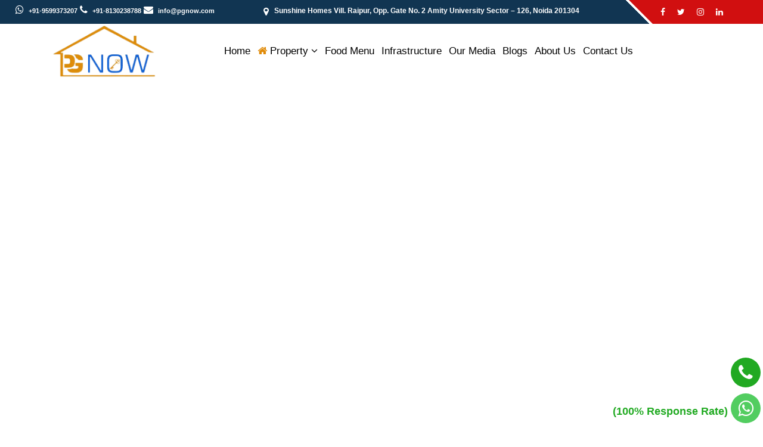

--- FILE ---
content_type: text/html; charset=UTF-8
request_url: https://pgnow.in/lgxcarousel/
body_size: 15075
content:

<!DOCTYPE html><html lang="en"><head><script data-no-optimize="1">var litespeed_docref=sessionStorage.getItem("litespeed_docref");litespeed_docref&&(Object.defineProperty(document,"referrer",{get:function(){return litespeed_docref}}),sessionStorage.removeItem("litespeed_docref"));</script> <meta charset="utf-8"><link data-optimized="2" rel="stylesheet" href="https://pgnow.in/wp-content/litespeed/css/0ee11f68c71d1298e79c501c11fa4db8.css?ver=70c33" /><meta name="viewport" content="width=device-width, initial-scale=1"><meta name='robots' content='index, follow, max-image-preview:large, max-snippet:-1, max-video-preview:-1' /><link rel="canonical" href="https://pgnow.in/lgxcarousel/" /><link rel="next" href="https://pgnow.in/lgxcarousel/page/2/" /><meta property="og:locale" content="en_US" /><meta property="og:type" content="website" /><meta property="og:title" content="Owl Carousels Archive - PGNOW | Affordable PG" /><meta property="og:url" content="https://pgnow.in/lgxcarousel/" /><meta property="og:site_name" content="PGNOW | Affordable PG" /><meta name="twitter:card" content="summary_large_image" /> <script type="application/ld+json" class="yoast-schema-graph">{"@context":"https://schema.org","@graph":[{"@type":"CollectionPage","@id":"https://pgnow.in/lgxcarousel/","url":"https://pgnow.in/lgxcarousel/","name":"Owl Carousels Archive - PGNOW | Affordable PG","isPartOf":{"@id":"https://pgnow.in/#website"},"breadcrumb":{"@id":"https://pgnow.in/lgxcarousel/#breadcrumb"},"inLanguage":"en-US"},{"@type":"BreadcrumbList","@id":"https://pgnow.in/lgxcarousel/#breadcrumb","itemListElement":[{"@type":"ListItem","position":1,"name":"Home","item":"https://pgnow.in/"},{"@type":"ListItem","position":2,"name":"Owl Carousels"}]},{"@type":"WebSite","@id":"https://pgnow.in/#website","url":"https://pgnow.in/","name":"PGNOW | Affordable PG","description":"Just another WordPress site","potentialAction":[{"@type":"SearchAction","target":{"@type":"EntryPoint","urlTemplate":"https://pgnow.in/?s={search_term_string}"},"query-input":"required name=search_term_string"}],"inLanguage":"en-US"}]}</script> <link rel="alternate" type="application/rss+xml" title="PGNOW | Affordable PG &raquo; Owl Carousels Feed" href="https://pgnow.in/lgxcarousel/feed/" /><style id='wp-img-auto-sizes-contain-inline-css'>img:is([sizes=auto i],[sizes^="auto," i]){contain-intrinsic-size:3000px 1500px}
/*# sourceURL=wp-img-auto-sizes-contain-inline-css */</style><style id='global-styles-inline-css'>:root{--wp--preset--aspect-ratio--square: 1;--wp--preset--aspect-ratio--4-3: 4/3;--wp--preset--aspect-ratio--3-4: 3/4;--wp--preset--aspect-ratio--3-2: 3/2;--wp--preset--aspect-ratio--2-3: 2/3;--wp--preset--aspect-ratio--16-9: 16/9;--wp--preset--aspect-ratio--9-16: 9/16;--wp--preset--color--black: #000000;--wp--preset--color--cyan-bluish-gray: #abb8c3;--wp--preset--color--white: #ffffff;--wp--preset--color--pale-pink: #f78da7;--wp--preset--color--vivid-red: #cf2e2e;--wp--preset--color--luminous-vivid-orange: #ff6900;--wp--preset--color--luminous-vivid-amber: #fcb900;--wp--preset--color--light-green-cyan: #7bdcb5;--wp--preset--color--vivid-green-cyan: #00d084;--wp--preset--color--pale-cyan-blue: #8ed1fc;--wp--preset--color--vivid-cyan-blue: #0693e3;--wp--preset--color--vivid-purple: #9b51e0;--wp--preset--gradient--vivid-cyan-blue-to-vivid-purple: linear-gradient(135deg,rgb(6,147,227) 0%,rgb(155,81,224) 100%);--wp--preset--gradient--light-green-cyan-to-vivid-green-cyan: linear-gradient(135deg,rgb(122,220,180) 0%,rgb(0,208,130) 100%);--wp--preset--gradient--luminous-vivid-amber-to-luminous-vivid-orange: linear-gradient(135deg,rgb(252,185,0) 0%,rgb(255,105,0) 100%);--wp--preset--gradient--luminous-vivid-orange-to-vivid-red: linear-gradient(135deg,rgb(255,105,0) 0%,rgb(207,46,46) 100%);--wp--preset--gradient--very-light-gray-to-cyan-bluish-gray: linear-gradient(135deg,rgb(238,238,238) 0%,rgb(169,184,195) 100%);--wp--preset--gradient--cool-to-warm-spectrum: linear-gradient(135deg,rgb(74,234,220) 0%,rgb(151,120,209) 20%,rgb(207,42,186) 40%,rgb(238,44,130) 60%,rgb(251,105,98) 80%,rgb(254,248,76) 100%);--wp--preset--gradient--blush-light-purple: linear-gradient(135deg,rgb(255,206,236) 0%,rgb(152,150,240) 100%);--wp--preset--gradient--blush-bordeaux: linear-gradient(135deg,rgb(254,205,165) 0%,rgb(254,45,45) 50%,rgb(107,0,62) 100%);--wp--preset--gradient--luminous-dusk: linear-gradient(135deg,rgb(255,203,112) 0%,rgb(199,81,192) 50%,rgb(65,88,208) 100%);--wp--preset--gradient--pale-ocean: linear-gradient(135deg,rgb(255,245,203) 0%,rgb(182,227,212) 50%,rgb(51,167,181) 100%);--wp--preset--gradient--electric-grass: linear-gradient(135deg,rgb(202,248,128) 0%,rgb(113,206,126) 100%);--wp--preset--gradient--midnight: linear-gradient(135deg,rgb(2,3,129) 0%,rgb(40,116,252) 100%);--wp--preset--font-size--small: 13px;--wp--preset--font-size--medium: 20px;--wp--preset--font-size--large: 36px;--wp--preset--font-size--x-large: 42px;--wp--preset--spacing--20: 0.44rem;--wp--preset--spacing--30: 0.67rem;--wp--preset--spacing--40: 1rem;--wp--preset--spacing--50: 1.5rem;--wp--preset--spacing--60: 2.25rem;--wp--preset--spacing--70: 3.38rem;--wp--preset--spacing--80: 5.06rem;--wp--preset--shadow--natural: 6px 6px 9px rgba(0, 0, 0, 0.2);--wp--preset--shadow--deep: 12px 12px 50px rgba(0, 0, 0, 0.4);--wp--preset--shadow--sharp: 6px 6px 0px rgba(0, 0, 0, 0.2);--wp--preset--shadow--outlined: 6px 6px 0px -3px rgb(255, 255, 255), 6px 6px rgb(0, 0, 0);--wp--preset--shadow--crisp: 6px 6px 0px rgb(0, 0, 0);}:where(.is-layout-flex){gap: 0.5em;}:where(.is-layout-grid){gap: 0.5em;}body .is-layout-flex{display: flex;}.is-layout-flex{flex-wrap: wrap;align-items: center;}.is-layout-flex > :is(*, div){margin: 0;}body .is-layout-grid{display: grid;}.is-layout-grid > :is(*, div){margin: 0;}:where(.wp-block-columns.is-layout-flex){gap: 2em;}:where(.wp-block-columns.is-layout-grid){gap: 2em;}:where(.wp-block-post-template.is-layout-flex){gap: 1.25em;}:where(.wp-block-post-template.is-layout-grid){gap: 1.25em;}.has-black-color{color: var(--wp--preset--color--black) !important;}.has-cyan-bluish-gray-color{color: var(--wp--preset--color--cyan-bluish-gray) !important;}.has-white-color{color: var(--wp--preset--color--white) !important;}.has-pale-pink-color{color: var(--wp--preset--color--pale-pink) !important;}.has-vivid-red-color{color: var(--wp--preset--color--vivid-red) !important;}.has-luminous-vivid-orange-color{color: var(--wp--preset--color--luminous-vivid-orange) !important;}.has-luminous-vivid-amber-color{color: var(--wp--preset--color--luminous-vivid-amber) !important;}.has-light-green-cyan-color{color: var(--wp--preset--color--light-green-cyan) !important;}.has-vivid-green-cyan-color{color: var(--wp--preset--color--vivid-green-cyan) !important;}.has-pale-cyan-blue-color{color: var(--wp--preset--color--pale-cyan-blue) !important;}.has-vivid-cyan-blue-color{color: var(--wp--preset--color--vivid-cyan-blue) !important;}.has-vivid-purple-color{color: var(--wp--preset--color--vivid-purple) !important;}.has-black-background-color{background-color: var(--wp--preset--color--black) !important;}.has-cyan-bluish-gray-background-color{background-color: var(--wp--preset--color--cyan-bluish-gray) !important;}.has-white-background-color{background-color: var(--wp--preset--color--white) !important;}.has-pale-pink-background-color{background-color: var(--wp--preset--color--pale-pink) !important;}.has-vivid-red-background-color{background-color: var(--wp--preset--color--vivid-red) !important;}.has-luminous-vivid-orange-background-color{background-color: var(--wp--preset--color--luminous-vivid-orange) !important;}.has-luminous-vivid-amber-background-color{background-color: var(--wp--preset--color--luminous-vivid-amber) !important;}.has-light-green-cyan-background-color{background-color: var(--wp--preset--color--light-green-cyan) !important;}.has-vivid-green-cyan-background-color{background-color: var(--wp--preset--color--vivid-green-cyan) !important;}.has-pale-cyan-blue-background-color{background-color: var(--wp--preset--color--pale-cyan-blue) !important;}.has-vivid-cyan-blue-background-color{background-color: var(--wp--preset--color--vivid-cyan-blue) !important;}.has-vivid-purple-background-color{background-color: var(--wp--preset--color--vivid-purple) !important;}.has-black-border-color{border-color: var(--wp--preset--color--black) !important;}.has-cyan-bluish-gray-border-color{border-color: var(--wp--preset--color--cyan-bluish-gray) !important;}.has-white-border-color{border-color: var(--wp--preset--color--white) !important;}.has-pale-pink-border-color{border-color: var(--wp--preset--color--pale-pink) !important;}.has-vivid-red-border-color{border-color: var(--wp--preset--color--vivid-red) !important;}.has-luminous-vivid-orange-border-color{border-color: var(--wp--preset--color--luminous-vivid-orange) !important;}.has-luminous-vivid-amber-border-color{border-color: var(--wp--preset--color--luminous-vivid-amber) !important;}.has-light-green-cyan-border-color{border-color: var(--wp--preset--color--light-green-cyan) !important;}.has-vivid-green-cyan-border-color{border-color: var(--wp--preset--color--vivid-green-cyan) !important;}.has-pale-cyan-blue-border-color{border-color: var(--wp--preset--color--pale-cyan-blue) !important;}.has-vivid-cyan-blue-border-color{border-color: var(--wp--preset--color--vivid-cyan-blue) !important;}.has-vivid-purple-border-color{border-color: var(--wp--preset--color--vivid-purple) !important;}.has-vivid-cyan-blue-to-vivid-purple-gradient-background{background: var(--wp--preset--gradient--vivid-cyan-blue-to-vivid-purple) !important;}.has-light-green-cyan-to-vivid-green-cyan-gradient-background{background: var(--wp--preset--gradient--light-green-cyan-to-vivid-green-cyan) !important;}.has-luminous-vivid-amber-to-luminous-vivid-orange-gradient-background{background: var(--wp--preset--gradient--luminous-vivid-amber-to-luminous-vivid-orange) !important;}.has-luminous-vivid-orange-to-vivid-red-gradient-background{background: var(--wp--preset--gradient--luminous-vivid-orange-to-vivid-red) !important;}.has-very-light-gray-to-cyan-bluish-gray-gradient-background{background: var(--wp--preset--gradient--very-light-gray-to-cyan-bluish-gray) !important;}.has-cool-to-warm-spectrum-gradient-background{background: var(--wp--preset--gradient--cool-to-warm-spectrum) !important;}.has-blush-light-purple-gradient-background{background: var(--wp--preset--gradient--blush-light-purple) !important;}.has-blush-bordeaux-gradient-background{background: var(--wp--preset--gradient--blush-bordeaux) !important;}.has-luminous-dusk-gradient-background{background: var(--wp--preset--gradient--luminous-dusk) !important;}.has-pale-ocean-gradient-background{background: var(--wp--preset--gradient--pale-ocean) !important;}.has-electric-grass-gradient-background{background: var(--wp--preset--gradient--electric-grass) !important;}.has-midnight-gradient-background{background: var(--wp--preset--gradient--midnight) !important;}.has-small-font-size{font-size: var(--wp--preset--font-size--small) !important;}.has-medium-font-size{font-size: var(--wp--preset--font-size--medium) !important;}.has-large-font-size{font-size: var(--wp--preset--font-size--large) !important;}.has-x-large-font-size{font-size: var(--wp--preset--font-size--x-large) !important;}
/*# sourceURL=global-styles-inline-css */</style><style id='classic-theme-styles-inline-css'>/*! This file is auto-generated */
.wp-block-button__link{color:#fff;background-color:#32373c;border-radius:9999px;box-shadow:none;text-decoration:none;padding:calc(.667em + 2px) calc(1.333em + 2px);font-size:1.125em}.wp-block-file__button{background:#32373c;color:#fff;text-decoration:none}
/*# sourceURL=/wp-includes/css/classic-themes.min.css */</style> <script type="litespeed/javascript" data-src="https://pgnow.in/wp-includes/js/jquery/jquery.min.js" id="jquery-core-js"></script> <link rel="https://api.w.org/" href="https://pgnow.in/wp-json/" /><link rel="EditURI" type="application/rsd+xml" title="RSD" href="https://pgnow.in/xmlrpc.php?rsd" /><meta name="generator" content="WordPress 6.9" /><style>.lgx-carousel-section .lgx-carousel .owl-video-tn{height: 350px; width: 100%;}</style><meta name="generator" content="Elementor 3.21.0-dev2; features: e_optimized_assets_loading, e_optimized_css_loading, e_font_icon_svg, additional_custom_breakpoints, e_lazyload; settings: css_print_method-external, google_font-enabled, font_display-swap"><style>.e-con.e-parent:nth-of-type(n+4):not(.e-lazyloaded):not(.e-no-lazyload),
				.e-con.e-parent:nth-of-type(n+4):not(.e-lazyloaded):not(.e-no-lazyload) * {
					background-image: none !important;
				}
				@media screen and (max-height: 1024px) {
					.e-con.e-parent:nth-of-type(n+3):not(.e-lazyloaded):not(.e-no-lazyload),
					.e-con.e-parent:nth-of-type(n+3):not(.e-lazyloaded):not(.e-no-lazyload) * {
						background-image: none !important;
					}
				}
				@media screen and (max-height: 640px) {
					.e-con.e-parent:nth-of-type(n+2):not(.e-lazyloaded):not(.e-no-lazyload),
					.e-con.e-parent:nth-of-type(n+2):not(.e-lazyloaded):not(.e-no-lazyload) * {
						background-image: none !important;
					}
				}</style><link rel="icon" href="https://pgnow.in/wp-content/uploads/2022/06/cropped-New_Project__16_-removebg-preview-32x32.png" sizes="32x32" /><link rel="icon" href="https://pgnow.in/wp-content/uploads/2022/06/cropped-New_Project__16_-removebg-preview-192x192.png" sizes="192x192" /><link rel="apple-touch-icon" href="https://pgnow.in/wp-content/uploads/2022/06/cropped-New_Project__16_-removebg-preview-180x180.png" /><meta name="msapplication-TileImage" content="https://pgnow.in/wp-content/uploads/2022/06/cropped-New_Project__16_-removebg-preview-270x270.png" /><style id="wp-custom-css">.location{
   	width: 100%;
    height: 40px;
    border: none;
    font-size: 21px;
	  background-color: #F0EFE9;
	  padding-left: 20px;
   	margin-left: 20px;
 	
}
	@media screen and (max-width: 600px) {
 .home-img-box p.for_boys{top:55px !important;}
		.home-img-box p.For-boys{top:55px !important;}
}</style><title>PG Now</title><link rel="icon shortcut" href="https://pgnow.in/wp-content/uploads/2022/06/JPEG-removebg-preview.png"><link rel="preload stylesheet" href="https://pgnow.in/wp-content/themes/pgnow_theme/css/bootstrap.min.css" as="style"><link rel="preload stylesheet" href="https://pgnow.in/wp-content/themes/pgnow_theme/style.css" as="style"><link rel="preload stylesheet" href="https://cdnjs.cloudflare.com/ajax/libs/font-awesome/4.7.0/css/font-awesome.min.css"><link rel='preload stylesheet' href='https://cdnjs.cloudflare.com/ajax/libs/OwlCarousel2/2.3.4/assets/owl.carousel.min.css'><link rel="preload stylesheet" href="https://cdnjs.cloudflare.com/ajax/libs/animate.css/3.7.0/animate.min.css" as="style">
 <script   type="litespeed/javascript">(function(w,d,s,l,i){w[l]=w[l]||[];w[l].push({'gtm.start':new Date().getTime(),event:'gtm.js'});var f=d.getElementsByTagName(s)[0],j=d.createElement(s),dl=l!='dataLayer'?'&l='+l:'';j.async=!0;j.src='https://www.googletagmanager.com/gtm.js?id='+i+dl;f.parentNode.insertBefore(j,f)})(window,document,'script','dataLayer','GTM-K3HLL5T')</script> <style>.gst-det p {
    text-align: right;
    font-size: 18px;
}
		.sub-menu-list li a {
    transition: .3s!important;
    background: #dd9109!important;
    padding: 0px!important;
}
		.about-second-box {
    padding: 20px 20px;
    margin: 30px 0px;
}
		.about-second-box img {
    border-radius: 10px;
    width: 100%;
}
		.gallery-nav button.tablinks {
    font-weight: 700;
    border-radius: 10px;
    color: #fff;
    margin-right: 10px;
    background: #113552;
    margin-top: 10px;
}
		.response a {
    color: #21aa22 !important;
    font-size: 18px;
    font-weight: 600 !important;
}
		.fix-whts {
	text-align:end !important;
}
		.pum-content.popmake-content code {
    padding: 0;
}
.call-popup form.wpcf7-form input.wpcf7-form-control.has-spinner.wpcf7-submit {
    width: 40%;
    margin: 0 auto;
    display: block;
    background: #c48a24;
    font-size: 19px;
    color: #fff;
    border: 0;
}
	.call-popup h3 {
    text-align: center;
    border-bottom: 2px solid #fff;
    padding: 9px 11px !important;
    margin: 29px 4px;
    color: #fff;
    font-weight: 800;
}
.call-popup {
    border: 4px solid #ffffff70;
    padding: 15px;
    border-radius: 10px;
}
div#pum-1471 {
    background: #0000;
}
div#popmake-1471 {
    background: linear-gradient(67deg, #c48a24, #0e4e81);
    border-radius: 15px;
    padding: 10px;
}
.call-popup form.wpcf7-form input {
    width: 100%;
    padding: 11px;
    border: 2px dashed #8a6d3b;
    border-radius: 25px;
}
	.call-popup form.wpcf7-form span {
    font-size: 17px !important;
}
.pum-theme-1462 .pum-content + .pum-close, .pum-theme-default-theme .pum-content + .pum-close {
    position: absolute;
    height: auto;
    width: auto;
    left: auto;
    right: 0px;
    bottom: auto;
    top: 0px;
    padding: 5px;
    color: #ffffff;
    font-family: inherit;
    font-weight: 600;
    font-size: 12px;
    font-style: inherit;
    line-height: 11px;
    border: 2px solid #ffffff;
    border-radius: 50%;
    box-shadow: 1px 1px 3px 0px rgba( 2, 2, 2, 0.23 );
    text-shadow: 0px 0px 0px rgba( 0, 0, 0, 0.23 );
    background-color: #11355212;
}
		.home-slider .single-home:before{
			background: #fff !important;
		}
		.inner-link {
    text-align: left;
}
		.inner-link2 {
    text-align: left;
}
		.sharing-info h3 {
    font-size: 16px !important;
}
		p.filling_fastly1 {
    font-size: 15px;
    font-weight: 900;
    color: #e08b09;
    position: absolute;
    top: 6px;
    bottom: 0;
    right: 0px;
    left: 148px;
    background: black;
    width: 46%;
    height: 24px;
}
		.about-image:before {
    position: absolute;
    content: '';
    background: #ffffff00!important;
    top: 0;
    z-index: 1;
    bottom: 0;
    left: 0;
    right: 0;
}
		li.mob-response {
    visibility: hidden;
    display: none;
}
		
		@media screen and (max-width: 600px){
div#pgc-w65338fee82ea3-1-0 {
    margin-bottom: 0;
}
	p.filling_fastly1 {
    left: 200px;
}		
.multi-link li {
    margin-right: 10px;
    display: inline-block !important;
}
		li.mob-response {
    visibility: inherit;
    display: block;
}
	li.response {
    display: none !important;
}
			.about-image img {
    height: auto !important;
}
	}
		.feature-box i.fa {
    color: #fff;
}
		@media (max-width: 991px) {
		.fix-whts li a {
    font-size: 16px;
    color: #039746;
    font-weight: 600;
}
				}</style><style id='responsive-lightbox-gallery-inline-css'>:root {
						--rl-gallery-background_color: #000000;
						--rl-gallery-background_opacity: 0.8;
						--rl-gallery-border_color: #000000;
						--rl-gallery-title_color: #ffffff;
						--rl-gallery-caption_color: #cccccc;
					}
					.rl-gallery .rl-gallery-link {
						border: 0px solid #000000;
					}
					.rl-gallery .rl-gallery-link .rl-gallery-item-title {
						color: #ffffff;
					}
					.rl-gallery .rl-gallery-link .rl-gallery-item-caption {
						color: #cccccc;
					}
					.rl-gallery .rl-gallery-link .rl-gallery-caption,
					.rl-gallery .rl-gallery-link:after {
						background-color: rgba( 0,0,0, 0.8 );
					}
					[class^="rl-hover-icon-"] .rl-gallery-link:before,
					[class*=" rl-hover-icon-"] .rl-gallery-link:before {
						color: #ffffff;
						background-color: rgba( 0,0,0, 0.8 );
					}
:root {
						--rl-gallery-background_color: #000000;
						--rl-gallery-background_opacity: 0.8;
						--rl-gallery-border_color: #000000;
						--rl-gallery-title_color: #ffffff;
						--rl-gallery-caption_color: #cccccc;
					}
					.rl-gallery .rl-gallery-link {
						border: 0px solid #000000;
					}
					.rl-gallery .rl-gallery-link .rl-gallery-item-title {
						color: #ffffff;
					}
					.rl-gallery .rl-gallery-link .rl-gallery-item-caption {
						color: #cccccc;
					}
					.rl-gallery .rl-gallery-link .rl-gallery-caption,
					.rl-gallery .rl-gallery-link:after {
						background-color: rgba( 0,0,0, 0.8 );
					}
					[class^="rl-hover-icon-"] .rl-gallery-link:before,
					[class*=" rl-hover-icon-"] .rl-gallery-link:before {
						color: #ffffff;
						background-color: rgba( 0,0,0, 0.8 );
					}
:root {
						--rl-gallery-background_color: #000000;
						--rl-gallery-background_opacity: 0.8;
						--rl-gallery-border_color: #000000;
						--rl-gallery-title_color: #ffffff;
						--rl-gallery-caption_color: #cccccc;
					}
					.rl-gallery .rl-gallery-link {
						border: 0px solid #000000;
					}
					.rl-gallery .rl-gallery-link .rl-gallery-item-title {
						color: #ffffff;
					}
					.rl-gallery .rl-gallery-link .rl-gallery-item-caption {
						color: #cccccc;
					}
					.rl-gallery .rl-gallery-link .rl-gallery-caption,
					.rl-gallery .rl-gallery-link:after {
						background-color: rgba( 0,0,0, 0.8 );
					}
					[class^="rl-hover-icon-"] .rl-gallery-link:before,
					[class*=" rl-hover-icon-"] .rl-gallery-link:before {
						color: #ffffff;
						background-color: rgba( 0,0,0, 0.8 );
					}
:root {
						--rl-gallery-background_color: #000000;
						--rl-gallery-background_opacity: 0.8;
						--rl-gallery-border_color: #000000;
						--rl-gallery-title_color: #ffffff;
						--rl-gallery-caption_color: #cccccc;
					}
					.rl-gallery .rl-gallery-link {
						border: 0px solid #000000;
					}
					.rl-gallery .rl-gallery-link .rl-gallery-item-title {
						color: #ffffff;
					}
					.rl-gallery .rl-gallery-link .rl-gallery-item-caption {
						color: #cccccc;
					}
					.rl-gallery .rl-gallery-link .rl-gallery-caption,
					.rl-gallery .rl-gallery-link:after {
						background-color: rgba( 0,0,0, 0.8 );
					}
					[class^="rl-hover-icon-"] .rl-gallery-link:before,
					[class*=" rl-hover-icon-"] .rl-gallery-link:before {
						color: #ffffff;
						background-color: rgba( 0,0,0, 0.8 );
					}
:root {
						--rl-gallery-background_color: #000000;
						--rl-gallery-background_opacity: 0.8;
						--rl-gallery-border_color: #000000;
						--rl-gallery-title_color: #ffffff;
						--rl-gallery-caption_color: #cccccc;
					}
					.rl-gallery .rl-gallery-link {
						border: 0px solid #000000;
					}
					.rl-gallery .rl-gallery-link .rl-gallery-item-title {
						color: #ffffff;
					}
					.rl-gallery .rl-gallery-link .rl-gallery-item-caption {
						color: #cccccc;
					}
					.rl-gallery .rl-gallery-link .rl-gallery-caption,
					.rl-gallery .rl-gallery-link:after {
						background-color: rgba( 0,0,0, 0.8 );
					}
					[class^="rl-hover-icon-"] .rl-gallery-link:before,
					[class*=" rl-hover-icon-"] .rl-gallery-link:before {
						color: #ffffff;
						background-color: rgba( 0,0,0, 0.8 );
					}
:root {
						--rl-gallery-background_color: #000000;
						--rl-gallery-background_opacity: 0.8;
						--rl-gallery-border_color: #000000;
						--rl-gallery-title_color: #ffffff;
						--rl-gallery-caption_color: #cccccc;
					}
					.rl-gallery .rl-gallery-link {
						border: 0px solid #000000;
					}
					.rl-gallery .rl-gallery-link .rl-gallery-item-title {
						color: #ffffff;
					}
					.rl-gallery .rl-gallery-link .rl-gallery-item-caption {
						color: #cccccc;
					}
					.rl-gallery .rl-gallery-link .rl-gallery-caption,
					.rl-gallery .rl-gallery-link:after {
						background-color: rgba( 0,0,0, 0.8 );
					}
					[class^="rl-hover-icon-"] .rl-gallery-link:before,
					[class*=" rl-hover-icon-"] .rl-gallery-link:before {
						color: #ffffff;
						background-color: rgba( 0,0,0, 0.8 );
					}
:root {
						--rl-gallery-background_color: #000000;
						--rl-gallery-background_opacity: 0.8;
						--rl-gallery-border_color: #000000;
						--rl-gallery-title_color: #ffffff;
						--rl-gallery-caption_color: #cccccc;
					}
					.rl-gallery .rl-gallery-link {
						border: 0px solid #000000;
					}
					.rl-gallery .rl-gallery-link .rl-gallery-item-title {
						color: #ffffff;
					}
					.rl-gallery .rl-gallery-link .rl-gallery-item-caption {
						color: #cccccc;
					}
					.rl-gallery .rl-gallery-link .rl-gallery-caption,
					.rl-gallery .rl-gallery-link:after {
						background-color: rgba( 0,0,0, 0.8 );
					}
					[class^="rl-hover-icon-"] .rl-gallery-link:before,
					[class*=" rl-hover-icon-"] .rl-gallery-link:before {
						color: #ffffff;
						background-color: rgba( 0,0,0, 0.8 );
					}
:root {
						--rl-gallery-background_color: #000000;
						--rl-gallery-background_opacity: 0.8;
						--rl-gallery-border_color: #000000;
						--rl-gallery-title_color: #ffffff;
						--rl-gallery-caption_color: #cccccc;
					}
					.rl-gallery .rl-gallery-link {
						border: 0px solid #000000;
					}
					.rl-gallery .rl-gallery-link .rl-gallery-item-title {
						color: #ffffff;
					}
					.rl-gallery .rl-gallery-link .rl-gallery-item-caption {
						color: #cccccc;
					}
					.rl-gallery .rl-gallery-link .rl-gallery-caption,
					.rl-gallery .rl-gallery-link:after {
						background-color: rgba( 0,0,0, 0.8 );
					}
					[class^="rl-hover-icon-"] .rl-gallery-link:before,
					[class*=" rl-hover-icon-"] .rl-gallery-link:before {
						color: #ffffff;
						background-color: rgba( 0,0,0, 0.8 );
					}
:root {
						--rl-gallery-background_color: #000000;
						--rl-gallery-background_opacity: 0.8;
						--rl-gallery-border_color: #000000;
						--rl-gallery-title_color: #ffffff;
						--rl-gallery-caption_color: #cccccc;
					}
					.rl-gallery .rl-gallery-link {
						border: 0px solid #000000;
					}
					.rl-gallery .rl-gallery-link .rl-gallery-item-title {
						color: #ffffff;
					}
					.rl-gallery .rl-gallery-link .rl-gallery-item-caption {
						color: #cccccc;
					}
					.rl-gallery .rl-gallery-link .rl-gallery-caption,
					.rl-gallery .rl-gallery-link:after {
						background-color: rgba( 0,0,0, 0.8 );
					}
					[class^="rl-hover-icon-"] .rl-gallery-link:before,
					[class*=" rl-hover-icon-"] .rl-gallery-link:before {
						color: #ffffff;
						background-color: rgba( 0,0,0, 0.8 );
					}
:root {
						--rl-gallery-background_color: #000000;
						--rl-gallery-background_opacity: 0.8;
						--rl-gallery-border_color: #000000;
						--rl-gallery-title_color: #ffffff;
						--rl-gallery-caption_color: #cccccc;
					}
					.rl-gallery .rl-gallery-link {
						border: 0px solid #000000;
					}
					.rl-gallery .rl-gallery-link .rl-gallery-item-title {
						color: #ffffff;
					}
					.rl-gallery .rl-gallery-link .rl-gallery-item-caption {
						color: #cccccc;
					}
					.rl-gallery .rl-gallery-link .rl-gallery-caption,
					.rl-gallery .rl-gallery-link:after {
						background-color: rgba( 0,0,0, 0.8 );
					}
					[class^="rl-hover-icon-"] .rl-gallery-link:before,
					[class*=" rl-hover-icon-"] .rl-gallery-link:before {
						color: #ffffff;
						background-color: rgba( 0,0,0, 0.8 );
					}
:root {
						--rl-gallery-background_color: #000000;
						--rl-gallery-background_opacity: 0.8;
						--rl-gallery-border_color: #000000;
						--rl-gallery-title_color: #ffffff;
						--rl-gallery-caption_color: #cccccc;
					}
					.rl-gallery .rl-gallery-link {
						border: 0px solid #000000;
					}
					.rl-gallery .rl-gallery-link .rl-gallery-item-title {
						color: #ffffff;
					}
					.rl-gallery .rl-gallery-link .rl-gallery-item-caption {
						color: #cccccc;
					}
					.rl-gallery .rl-gallery-link .rl-gallery-caption,
					.rl-gallery .rl-gallery-link:after {
						background-color: rgba( 0,0,0, 0.8 );
					}
					[class^="rl-hover-icon-"] .rl-gallery-link:before,
					[class*=" rl-hover-icon-"] .rl-gallery-link:before {
						color: #ffffff;
						background-color: rgba( 0,0,0, 0.8 );
					}
:root {
						--rl-gallery-background_color: #000000;
						--rl-gallery-background_opacity: 0.8;
						--rl-gallery-border_color: #000000;
						--rl-gallery-title_color: #ffffff;
						--rl-gallery-caption_color: #cccccc;
					}
					.rl-gallery .rl-gallery-link {
						border: 0px solid #000000;
					}
					.rl-gallery .rl-gallery-link .rl-gallery-item-title {
						color: #ffffff;
					}
					.rl-gallery .rl-gallery-link .rl-gallery-item-caption {
						color: #cccccc;
					}
					.rl-gallery .rl-gallery-link .rl-gallery-caption,
					.rl-gallery .rl-gallery-link:after {
						background-color: rgba( 0,0,0, 0.8 );
					}
					[class^="rl-hover-icon-"] .rl-gallery-link:before,
					[class*=" rl-hover-icon-"] .rl-gallery-link:before {
						color: #ffffff;
						background-color: rgba( 0,0,0, 0.8 );
					}
/*# sourceURL=responsive-lightbox-gallery-inline-css */</style><style id='responsive-lightbox-basicgrid-gallery-inline-css'>#rl-gallery-container-1 .rl-basicgrid-gallery .rl-gallery-item {
				width: calc(33.33% - 2px);
				margin: 1px;
			}
			@media all and (min-width: 1200px) {
				#rl-gallery-container-1 .rl-basicgrid-gallery .rl-gallery-item {
					width: calc(25% - 2px);
				}
			}
			@media all and (min-width: 992px) and (max-width: 1200px) {
				#rl-gallery-container-1 .rl-basicgrid-gallery .rl-gallery-item {
					width: calc(33.33% - 2px);
				}
			}
			@media all and (min-width: 768px) and (max-width: 992px) {
				#rl-gallery-container-1 .rl-basicgrid-gallery .rl-gallery-item {
					width: calc(50% - 2px);
				}
			}
			@media all and (max-width: 768px) {
				#rl-gallery-container-1 .rl-basicgrid-gallery .rl-gallery-item {
					width: calc(33.33% - 2px);
				}
			}
		

			#rl-gallery-container-2 .rl-basicgrid-gallery .rl-gallery-item {
				width: calc(33.33% - 2px);
				margin: 1px;
			}
			@media all and (min-width: 1200px) {
				#rl-gallery-container-2 .rl-basicgrid-gallery .rl-gallery-item {
					width: calc(25% - 2px);
				}
			}
			@media all and (min-width: 992px) and (max-width: 1200px) {
				#rl-gallery-container-2 .rl-basicgrid-gallery .rl-gallery-item {
					width: calc(33.33% - 2px);
				}
			}
			@media all and (min-width: 768px) and (max-width: 992px) {
				#rl-gallery-container-2 .rl-basicgrid-gallery .rl-gallery-item {
					width: calc(50% - 2px);
				}
			}
			@media all and (max-width: 768px) {
				#rl-gallery-container-2 .rl-basicgrid-gallery .rl-gallery-item {
					width: calc(33.33% - 2px);
				}
			}
		

			#rl-gallery-container-3 .rl-basicgrid-gallery .rl-gallery-item {
				width: calc(33.33% - 2px);
				margin: 1px;
			}
			@media all and (min-width: 1200px) {
				#rl-gallery-container-3 .rl-basicgrid-gallery .rl-gallery-item {
					width: calc(25% - 2px);
				}
			}
			@media all and (min-width: 992px) and (max-width: 1200px) {
				#rl-gallery-container-3 .rl-basicgrid-gallery .rl-gallery-item {
					width: calc(33.33% - 2px);
				}
			}
			@media all and (min-width: 768px) and (max-width: 992px) {
				#rl-gallery-container-3 .rl-basicgrid-gallery .rl-gallery-item {
					width: calc(50% - 2px);
				}
			}
			@media all and (max-width: 768px) {
				#rl-gallery-container-3 .rl-basicgrid-gallery .rl-gallery-item {
					width: calc(33.33% - 2px);
				}
			}
		

			#rl-gallery-container-4 .rl-basicgrid-gallery .rl-gallery-item {
				width: calc(33.33% - 2px);
				margin: 1px;
			}
			@media all and (min-width: 1200px) {
				#rl-gallery-container-4 .rl-basicgrid-gallery .rl-gallery-item {
					width: calc(25% - 2px);
				}
			}
			@media all and (min-width: 992px) and (max-width: 1200px) {
				#rl-gallery-container-4 .rl-basicgrid-gallery .rl-gallery-item {
					width: calc(33.33% - 2px);
				}
			}
			@media all and (min-width: 768px) and (max-width: 992px) {
				#rl-gallery-container-4 .rl-basicgrid-gallery .rl-gallery-item {
					width: calc(50% - 2px);
				}
			}
			@media all and (max-width: 768px) {
				#rl-gallery-container-4 .rl-basicgrid-gallery .rl-gallery-item {
					width: calc(33.33% - 2px);
				}
			}
		

			#rl-gallery-container-5 .rl-basicgrid-gallery .rl-gallery-item {
				width: calc(33.33% - 2px);
				margin: 1px;
			}
			@media all and (min-width: 1200px) {
				#rl-gallery-container-5 .rl-basicgrid-gallery .rl-gallery-item {
					width: calc(25% - 2px);
				}
			}
			@media all and (min-width: 992px) and (max-width: 1200px) {
				#rl-gallery-container-5 .rl-basicgrid-gallery .rl-gallery-item {
					width: calc(25% - 2px);
				}
			}
			@media all and (min-width: 768px) and (max-width: 992px) {
				#rl-gallery-container-5 .rl-basicgrid-gallery .rl-gallery-item {
					width: calc(25% - 2px);
				}
			}
			@media all and (max-width: 768px) {
				#rl-gallery-container-5 .rl-basicgrid-gallery .rl-gallery-item {
					width: calc(25% - 2px);
				}
			}
		

			#rl-gallery-container-6 .rl-basicgrid-gallery .rl-gallery-item {
				width: calc(33.33% - 2px);
				margin: 1px;
			}
			@media all and (min-width: 1200px) {
				#rl-gallery-container-6 .rl-basicgrid-gallery .rl-gallery-item {
					width: calc(25% - 2px);
				}
			}
			@media all and (min-width: 992px) and (max-width: 1200px) {
				#rl-gallery-container-6 .rl-basicgrid-gallery .rl-gallery-item {
					width: calc(33.33% - 2px);
				}
			}
			@media all and (min-width: 768px) and (max-width: 992px) {
				#rl-gallery-container-6 .rl-basicgrid-gallery .rl-gallery-item {
					width: calc(50% - 2px);
				}
			}
			@media all and (max-width: 768px) {
				#rl-gallery-container-6 .rl-basicgrid-gallery .rl-gallery-item {
					width: calc(100% - 2px);
				}
			}
		

			#rl-gallery-container-7 .rl-basicgrid-gallery .rl-gallery-item {
				width: calc(33.33% - 2px);
				margin: 1px;
			}
			@media all and (min-width: 1200px) {
				#rl-gallery-container-7 .rl-basicgrid-gallery .rl-gallery-item {
					width: calc(25% - 2px);
				}
			}
			@media all and (min-width: 992px) and (max-width: 1200px) {
				#rl-gallery-container-7 .rl-basicgrid-gallery .rl-gallery-item {
					width: calc(33.33% - 2px);
				}
			}
			@media all and (min-width: 768px) and (max-width: 992px) {
				#rl-gallery-container-7 .rl-basicgrid-gallery .rl-gallery-item {
					width: calc(50% - 2px);
				}
			}
			@media all and (max-width: 768px) {
				#rl-gallery-container-7 .rl-basicgrid-gallery .rl-gallery-item {
					width: calc(33.33% - 2px);
				}
			}
		

			#rl-gallery-container-8 .rl-basicgrid-gallery .rl-gallery-item {
				width: calc(33.33% - 2px);
				margin: 1px;
			}
			@media all and (min-width: 1200px) {
				#rl-gallery-container-8 .rl-basicgrid-gallery .rl-gallery-item {
					width: calc(25% - 2px);
				}
			}
			@media all and (min-width: 992px) and (max-width: 1200px) {
				#rl-gallery-container-8 .rl-basicgrid-gallery .rl-gallery-item {
					width: calc(33.33% - 2px);
				}
			}
			@media all and (min-width: 768px) and (max-width: 992px) {
				#rl-gallery-container-8 .rl-basicgrid-gallery .rl-gallery-item {
					width: calc(50% - 2px);
				}
			}
			@media all and (max-width: 768px) {
				#rl-gallery-container-8 .rl-basicgrid-gallery .rl-gallery-item {
					width: calc(33.33% - 2px);
				}
			}
		

			#rl-gallery-container-9 .rl-basicgrid-gallery .rl-gallery-item {
				width: calc(33.33% - 2px);
				margin: 1px;
			}
			@media all and (min-width: 1200px) {
				#rl-gallery-container-9 .rl-basicgrid-gallery .rl-gallery-item {
					width: calc(25% - 2px);
				}
			}
			@media all and (min-width: 992px) and (max-width: 1200px) {
				#rl-gallery-container-9 .rl-basicgrid-gallery .rl-gallery-item {
					width: calc(33.33% - 2px);
				}
			}
			@media all and (min-width: 768px) and (max-width: 992px) {
				#rl-gallery-container-9 .rl-basicgrid-gallery .rl-gallery-item {
					width: calc(50% - 2px);
				}
			}
			@media all and (max-width: 768px) {
				#rl-gallery-container-9 .rl-basicgrid-gallery .rl-gallery-item {
					width: calc(33.33% - 2px);
				}
			}
		

			#rl-gallery-container-10 .rl-basicgrid-gallery .rl-gallery-item {
				width: calc(33.33% - 2px);
				margin: 1px;
			}
			@media all and (min-width: 1200px) {
				#rl-gallery-container-10 .rl-basicgrid-gallery .rl-gallery-item {
					width: calc(25% - 2px);
				}
			}
			@media all and (min-width: 992px) and (max-width: 1200px) {
				#rl-gallery-container-10 .rl-basicgrid-gallery .rl-gallery-item {
					width: calc(33.33% - 2px);
				}
			}
			@media all and (min-width: 768px) and (max-width: 992px) {
				#rl-gallery-container-10 .rl-basicgrid-gallery .rl-gallery-item {
					width: calc(50% - 2px);
				}
			}
			@media all and (max-width: 768px) {
				#rl-gallery-container-10 .rl-basicgrid-gallery .rl-gallery-item {
					width: calc(33.33% - 2px);
				}
			}
		

			#rl-gallery-container-11 .rl-basicgrid-gallery .rl-gallery-item {
				width: calc(33.33% - 2px);
				margin: 1px;
			}
			@media all and (min-width: 1200px) {
				#rl-gallery-container-11 .rl-basicgrid-gallery .rl-gallery-item {
					width: calc(25% - 2px);
				}
			}
			@media all and (min-width: 992px) and (max-width: 1200px) {
				#rl-gallery-container-11 .rl-basicgrid-gallery .rl-gallery-item {
					width: calc(25% - 2px);
				}
			}
			@media all and (min-width: 768px) and (max-width: 992px) {
				#rl-gallery-container-11 .rl-basicgrid-gallery .rl-gallery-item {
					width: calc(25% - 2px);
				}
			}
			@media all and (max-width: 768px) {
				#rl-gallery-container-11 .rl-basicgrid-gallery .rl-gallery-item {
					width: calc(25% - 2px);
				}
			}
		

			#rl-gallery-container-12 .rl-basicgrid-gallery .rl-gallery-item {
				width: calc(33.33% - 2px);
				margin: 1px;
			}
			@media all and (min-width: 1200px) {
				#rl-gallery-container-12 .rl-basicgrid-gallery .rl-gallery-item {
					width: calc(25% - 2px);
				}
			}
			@media all and (min-width: 992px) and (max-width: 1200px) {
				#rl-gallery-container-12 .rl-basicgrid-gallery .rl-gallery-item {
					width: calc(33.33% - 2px);
				}
			}
			@media all and (min-width: 768px) and (max-width: 992px) {
				#rl-gallery-container-12 .rl-basicgrid-gallery .rl-gallery-item {
					width: calc(50% - 2px);
				}
			}
			@media all and (max-width: 768px) {
				#rl-gallery-container-12 .rl-basicgrid-gallery .rl-gallery-item {
					width: calc(100% - 2px);
				}
			}
		
/*# sourceURL=responsive-lightbox-basicgrid-gallery-inline-css */</style></head><body><div class="top-head-strip"><div class="row"><div class="col-md-4"><div class="contact-txt"><ul class="top-contact"><li><i class="fa fa-whatsapp" aria-hidden="true"></i><a href="#"> +91-9599373207</a></li><li><i class="fa fa-phone" aria-hidden="true"></i><a href="#"> +91-8130238788</a></li><li><i class="fa fa-envelope" aria-hidden="true"></i><a href="#"> info@pgnow.com</a></li></ul></div></div><div class="col-md-6"><div class="top-add"><p><i class="fa fa-map-marker" aria-hidden="true"></i>  Sunshine Homes Vill. Raipur, Opp. Gate No. 2 Amity University Sector – 126, Noida 201304</p></div></div><div class="col-md-2"><div class="social-top"><ul class="social"><li><a href="https://www.facebook.com/"><i class="fa fa-facebook-f"></i></a></li><li><a href="#"><i class="fa fa-twitter"></i></a></li><li><a href="https://instagram.com/pgnow2015?igshid=ZDc4ODBmNjlmNQ=="><i class="fa fa-instagram"></i></a></li><li><a href="https://www.linkedin.com/in/arpit-pgnow-880481241/"><i class="fa fa-linkedin"></i></a></li></ul></div></div></div></div><header><div class="menu-header"><div class="container"><div class="row"><div class="col-md-3"><div class="header-logo-sec">
<img data-lazyloaded="1" src="[data-uri]" data-src="https://pgnow.in/wp-content/uploads/2022/06/New_Project__16_-removebg-preview-1-1.png" alt="site-logo" width="179" height="90"></div></div><div class="col-md-9"><div class="header-nav"><ul class="nav-list"><li><a href="https://pgnow.in/">Home</a></li><li class="nav-sub-menu"><a href="#"><i class="fa fa-home" aria-hidden="true"></i> Property <i class="fa fa-angle-down" aria-hidden="true"></i></a><ul class="sub-menu-list"><li><a href="https://pgnow.in/sunshine-home-boy/">PN001-Sunshine Homes</a></li><li><a href="https://pgnow.in/sunshine-plus/">PN002- Sunshine Plus</a></li><li><a href="https://pgnow.in/arpit-pg/">PN003-Arpit PG</a></li><li><a href="https://pgnow.in/the-roof/">PN004-The Roof</a></li><li><a href="https://pgnow.in/pn005-the-crown-heights/">PN005-The Crown Heights</a></li><li><a href="https://pgnow.in/armaan-pg/">PN006-Armaan PG</a></li><li><a href="https://pgnow.in/pn007/">PN007-Coming Soon</a></li></ul></li><li><a href="https://pgnow.in/food-menu/">Food Menu</a></li><li><a href="https://pgnow.in/infrastructure/">Infrastructure</a></li><li><a href="https://pgnow.in/our-media/">Our Media</a></li><li><a href="https://pgnow.in/our-blogs/">Blogs</a></li><li class="nav-sub-menu"><a href="https://pgnow.in/about-us/">About Us</a></li><li><a href="https://pgnow.in/contact-us/">Contact Us</a></li></ul></div></div></div></div></div></header><section class="main-slider-box"><div class="main-home-slider"><div class="home-slider owl-carousel danner"></div></div></section><section class="mainpage-about about-edit-mobile"><div class="container"><div class="row"><div class="col-sm-12 col-md-6 col-lg-6 padding-extra"><div class="about-first-box"><div class="about-head-sec section_header2"><h2 data-title="About"></h2><p>
<a href="">Read More..</a></p></div><div class="main-about-edit"><div class="about-icon-edit">
<i class="fa fa-shield"></i></div><div class="about-icon-edit">
<i class="fa fa-tint" aria-hidden="true"></i></div><div class="about-icon-edit">
<i class="fa fa-fire-extinguisher" aria-hidden="true"></i></div><div class="about-icon-edit">
<i class="fa fa-camera-retro" aria-hidden="true"></i></div><div class="about-icon-edit">
<i class="fa fa-cutlery" aria-hidden="true"></i></div><div class="about-icon-edit">
<i class="fa fa-arrows" aria-hidden="true"></i></div><div class="about-icon-edit">
<i class="fa fa-home" aria-hidden="true"></i></div><div class="about-icon-edit">
<i class="fa fa-wifi" aria-hidden="true"></i></div><div class="about-icon-edit">
<i class="fa fa-language" aria-hidden="true"></i></div></div><div class="row about-wrap"></div></div></div><div class="col-sm-12 col-md-6 col-lg-6"><div class="about-second-box">
<img data-lazyloaded="1" src="[data-uri]" width="480" height="320" data-src="https://pgnow.in/wp-content/uploads/2024/04/COLLAGE-IMAGE-1.jpg.webp" alt="about-image"></div></div></div></div></section><section class="feature-section-box" style="background-image: url(https://pgnow.in/wp-content/uploads/2023/06/room1.webp);"><div class="container"><div class="row"><div class="about-head-sec choose-head section_header2"><h2 data-title="Choose Us"></h2></div></div></div></section><section class="feature-section-mobile-box"><div class="container"><div class="row"><div class="about-head-sec choose-head section_header2"><h2 data-title="Choose Us"></h2></div><div class="why-choose-slider owl-carousel"></div></div></div></section><section class="product-section-box furnished-edit-dot"><div class="container"><div class="about-head-sec section_header2"><h2 data-title="FURNISHED PG"></h2></div><div class="row"></div></div></section><section class="product-section-box-mobile"><div class="container"><div class="about-head-sec section_header2"><h2 data-title="FURNISHED PG"></h2></div><div class="why-choose-slider owl-carousel"></div></div></section><section class="offer-section-box"><div class="container"><div class="about-head-sec section_header2 offer-head-h2"><h2 data-title="Offer"></h2></div><div class="what-offer-content"><div class="offer-slider owl-carousel"></div></div></div></section><div class="container gallery-tab-mobile-new"><div class="row"><div><div class="card"><ul class="nav nav-tabs main-top-head" id="myTab" role="tablist"><li class="nav-item dropdown">
<a class="nav-link dropdown-toggle" data-toggle="dropdown" href="#">All PG list <i class="fa fa-caret-down" aria-hidden="true"></i></a><div class="dropdown-menu shadow drop-pg-name">
<a class="dropdown-item" data-toggle="tab" href="#pn-pg-1">PN001-Sunshine Homes</a>
<a class="dropdown-item" data-toggle="tab" href="#pn-pg-2">PN002-Sunshine Plus</a>
<a class="dropdown-item" data-toggle="tab" href="#pn-pg-3">PN003-Arpit PG</a>
<a class="dropdown-item" data-toggle="tab" href="#pn-pg-4">PN004-The Roof</a>
<a class="dropdown-item" data-toggle="tab" href="#pn-pg-5">PN005-The Crown Heights(PG)</a>
<a class="dropdown-item pg-6-edit" data-toggle="tab" href="#pn-pg-6">PN006-Armaan PG</a>
<a class="dropdown-item pg-6-edit" data-toggle="tab" href="#pn-pg-7">PN007-New Property</a></div></li></ul><div class="tab-content" id="myTabContent"><div class="tab-pane fade-opacity active" id="pn-pg-1" role="tabpanel"><h3>
PN001-Sunshine Homes</h3><div class="img-gal"><div class="rl-gallery-container rl-loading" id="rl-gallery-container-1" data-gallery_id="309"><div class="rl-gallery rl-basicgrid-gallery rl-hover-effect-4 rl-hover-icon-2" id="rl-gallery-1" data-gallery_no="1"><div class="rl-gallery-item"><a href="https://pgnow.in/wp-content/uploads/2022/05/main-profile-min-scaled.jpg" title="" data-rl_title="" class="rl-gallery-link" data-rl_caption="" data-rel="lightbox-gallery-1"><img data-lazyloaded="1" src="[data-uri]" fetchpriority="high" data-src="https://pgnow.in/wp-content/uploads/2022/05/main-profile-min-300x200.jpg.webp" width="300" height="200" alt=""/></a></div><div class="rl-gallery-item"><a href="https://pgnow.in/wp-content/uploads/2022/06/DSC_7864-min-scaled.jpg" title="" data-rl_title="" class="rl-gallery-link" data-rl_caption="" data-rel="lightbox-gallery-1"><img data-lazyloaded="1" src="[data-uri]" data-src="https://pgnow.in/wp-content/uploads/2022/06/DSC_7864-min-300x200.jpg.webp" width="300" height="200" alt=""/></a></div><div class="rl-gallery-item"><a href="https://pgnow.in/wp-content/uploads/2022/06/DSC_7856-min-scaled.jpg" title="" data-rl_title="" class="rl-gallery-link" data-rl_caption="" data-rel="lightbox-gallery-1"><img data-lazyloaded="1" src="[data-uri]" loading="lazy" data-src="https://pgnow.in/wp-content/uploads/2022/06/DSC_7856-min-300x200.jpg.webp" width="300" height="200" alt=""/></a></div><div class="rl-gallery-item"><a href="https://pgnow.in/wp-content/uploads/2022/05/DSC_7887-min-scaled.jpg" title="" data-rl_title="" class="rl-gallery-link" data-rl_caption="" data-rel="lightbox-gallery-1"><img data-lazyloaded="1" src="[data-uri]" loading="lazy" data-src="https://pgnow.in/wp-content/uploads/2022/05/DSC_7887-min-300x200.jpg.webp" width="300" height="200" alt=""/></a></div><div class="rl-gallery-item"><a href="https://pgnow.in/wp-content/uploads/2022/05/DSC_8010-min-scaled.jpg" title="" data-rl_title="" class="rl-gallery-link" data-rl_caption="" data-rel="lightbox-gallery-1"><img data-lazyloaded="1" src="[data-uri]" loading="lazy" data-src="https://pgnow.in/wp-content/uploads/2022/05/DSC_8010-min-300x200.jpg.webp" width="300" height="200" alt=""/></a></div><div class="rl-gallery-item"><a href="https://pgnow.in/wp-content/uploads/2022/05/DSC_8072-min-scaled.jpg" title="" data-rl_title="" class="rl-gallery-link" data-rl_caption="" data-rel="lightbox-gallery-1"><img data-lazyloaded="1" src="[data-uri]" loading="lazy" data-src="https://pgnow.in/wp-content/uploads/2022/05/DSC_8072-min-300x200.jpg.webp" width="300" height="200" alt=""/></a></div><div class="rl-gallery-item"><a href="https://pgnow.in/wp-content/uploads/2022/05/DSC_8101-min-scaled.jpg" title="" data-rl_title="" class="rl-gallery-link" data-rl_caption="" data-rel="lightbox-gallery-1"><img data-lazyloaded="1" src="[data-uri]" loading="lazy" data-src="https://pgnow.in/wp-content/uploads/2022/05/DSC_8101-min-300x200.jpg.webp" width="300" height="200" alt=""/></a></div><div class="rl-gallery-item"><a href="https://pgnow.in/wp-content/uploads/2022/05/DSC_8171-min-scaled.jpg" title="" data-rl_title="" class="rl-gallery-link" data-rl_caption="" data-rel="lightbox-gallery-1"><img data-lazyloaded="1" src="[data-uri]" loading="lazy" data-src="https://pgnow.in/wp-content/uploads/2022/05/DSC_8171-min-300x200.jpg.webp" width="300" height="200" alt=""/></a></div><div class="rl-gallery-item"><a href="https://pgnow.in/wp-content/uploads/2022/05/DSC_8182-min-scaled.jpg" title="" data-rl_title="" class="rl-gallery-link" data-rl_caption="" data-rel="lightbox-gallery-1"><img data-lazyloaded="1" src="[data-uri]" loading="lazy" data-src="https://pgnow.in/wp-content/uploads/2022/05/DSC_8182-min-300x200.jpg.webp" width="300" height="200" alt=""/></a></div><div class="rl-gallery-item"><a href="https://pgnow.in/wp-content/uploads/2022/05/DSC_8223-min-scaled.jpg" title="" data-rl_title="" class="rl-gallery-link" data-rl_caption="" data-rel="lightbox-gallery-1"><img data-lazyloaded="1" src="[data-uri]" loading="lazy" data-src="https://pgnow.in/wp-content/uploads/2022/05/DSC_8223-min-300x200.jpg.webp" width="300" height="200" alt=""/></a></div><div class="rl-gallery-item"><a href="https://pgnow.in/wp-content/uploads/2022/05/DSC_8224-min-scaled.jpg" title="" data-rl_title="" class="rl-gallery-link" data-rl_caption="" data-rel="lightbox-gallery-1"><img data-lazyloaded="1" src="[data-uri]" loading="lazy" data-src="https://pgnow.in/wp-content/uploads/2022/05/DSC_8224-min-300x200.jpg.webp" width="300" height="200" alt=""/></a></div><div class="rl-gallery-item"><a href="https://pgnow.in/wp-content/uploads/2022/05/DSC_8228-min-scaled.jpg" title="" data-rl_title="" class="rl-gallery-link" data-rl_caption="" data-rel="lightbox-gallery-1"><img data-lazyloaded="1" src="[data-uri]" loading="lazy" data-src="https://pgnow.in/wp-content/uploads/2022/05/DSC_8228-min-300x200.jpg.webp" width="300" height="200" alt=""/></a></div><div class="rl-gallery-item"><a href="https://pgnow.in/wp-content/uploads/2022/05/DSC_8234-min-scaled.jpg" title="" data-rl_title="" class="rl-gallery-link" data-rl_caption="" data-rel="lightbox-gallery-1"><img data-lazyloaded="1" src="[data-uri]" loading="lazy" data-src="https://pgnow.in/wp-content/uploads/2022/05/DSC_8234-min-300x200.jpg.webp" width="300" height="200" alt=""/></a></div></div></div></div></div><div class="tab-pane fade" id="pn-pg-2" role="tabpanel"><h3>
PN002-Sunshine Plus</h3><div class="img-gal"><div class="rl-gallery-container rl-loading" id="rl-gallery-container-2" data-gallery_id="831"><div class="rl-gallery rl-basicgrid-gallery rl-hover-effect-4 rl-hover-icon-2" id="rl-gallery-2" data-gallery_no="2"><div class="rl-gallery-item"><a href="https://pgnow.in/wp-content/uploads/2022/06/P1113090-2-min-scaled.jpg" title="" data-rl_title="" class="rl-gallery-link" data-rl_caption="" data-rel="lightbox-gallery-2"><img data-lazyloaded="1" src="[data-uri]" loading="lazy" data-src="https://pgnow.in/wp-content/uploads/2022/06/P1113090-2-min-300x200.jpg.webp" width="300" height="200" alt=""/></a></div><div class="rl-gallery-item"><a href="https://pgnow.in/wp-content/uploads/2022/06/P1113101-2-min-scaled.jpg" title="" data-rl_title="" class="rl-gallery-link" data-rl_caption="" data-rel="lightbox-gallery-2"><img data-lazyloaded="1" src="[data-uri]" loading="lazy" data-src="https://pgnow.in/wp-content/uploads/2022/06/P1113101-2-min-300x200.jpg.webp" width="300" height="200" alt=""/></a></div><div class="rl-gallery-item"><a href="https://pgnow.in/wp-content/uploads/2022/06/P1113119-2-min-scaled.jpg" title="" data-rl_title="" class="rl-gallery-link" data-rl_caption="" data-rel="lightbox-gallery-2"><img data-lazyloaded="1" src="[data-uri]" loading="lazy" data-src="https://pgnow.in/wp-content/uploads/2022/06/P1113119-2-min-300x200.jpg.webp" width="300" height="200" alt=""/></a></div><div class="rl-gallery-item"><a href="https://pgnow.in/wp-content/uploads/2022/06/P1113138-min-scaled.jpg" title="" data-rl_title="" class="rl-gallery-link" data-rl_caption="" data-rel="lightbox-gallery-2"><img data-lazyloaded="1" src="[data-uri]" loading="lazy" data-src="https://pgnow.in/wp-content/uploads/2022/06/P1113138-min-300x200.jpg.webp" width="300" height="200" alt=""/></a></div><div class="rl-gallery-item"><a href="https://pgnow.in/wp-content/uploads/2022/06/P1113145-min-scaled.jpg" title="" data-rl_title="" class="rl-gallery-link" data-rl_caption="" data-rel="lightbox-gallery-2"><img data-lazyloaded="1" src="[data-uri]" loading="lazy" data-src="https://pgnow.in/wp-content/uploads/2022/06/P1113145-min-300x200.jpg.webp" width="300" height="200" alt=""/></a></div><div class="rl-gallery-item"><a href="https://pgnow.in/wp-content/uploads/2022/06/P1113147-min-scaled.jpg" title="" data-rl_title="" class="rl-gallery-link" data-rl_caption="" data-rel="lightbox-gallery-2"><img data-lazyloaded="1" src="[data-uri]" loading="lazy" data-src="https://pgnow.in/wp-content/uploads/2022/06/P1113147-min-300x200.jpg.webp" width="300" height="200" alt=""/></a></div><div class="rl-gallery-item"><a href="https://pgnow.in/wp-content/uploads/2022/06/P1113156-2-min-scaled.jpg" title="" data-rl_title="" class="rl-gallery-link" data-rl_caption="" data-rel="lightbox-gallery-2"><img data-lazyloaded="1" src="[data-uri]" loading="lazy" data-src="https://pgnow.in/wp-content/uploads/2022/06/P1113156-2-min-300x200.jpg.webp" width="300" height="200" alt=""/></a></div><div class="rl-gallery-item"><a href="https://pgnow.in/wp-content/uploads/2022/06/P1113157-min-scaled.jpg" title="" data-rl_title="" class="rl-gallery-link" data-rl_caption="" data-rel="lightbox-gallery-2"><img data-lazyloaded="1" src="[data-uri]" loading="lazy" data-src="https://pgnow.in/wp-content/uploads/2022/06/P1113157-min-300x200.jpg.webp" width="300" height="200" alt=""/></a></div><div class="rl-gallery-item"><a href="https://pgnow.in/wp-content/uploads/2022/06/P1113162-min-scaled.jpg" title="" data-rl_title="" class="rl-gallery-link" data-rl_caption="" data-rel="lightbox-gallery-2"><img data-lazyloaded="1" src="[data-uri]" loading="lazy" data-src="https://pgnow.in/wp-content/uploads/2022/06/P1113162-min-scaled.jpg.webp" width="300" height="200" alt=""/></a></div><div class="rl-gallery-item"><a href="https://pgnow.in/wp-content/uploads/2022/06/P1113184-min.jpg" title="" data-rl_title="" class="rl-gallery-link" data-rl_caption="" data-rel="lightbox-gallery-2"><img data-lazyloaded="1" src="[data-uri]" loading="lazy" data-src="https://pgnow.in/wp-content/uploads/2022/06/P1113184-min.jpg.webp" width="300" height="200" alt=""/></a></div><div class="rl-gallery-item"><a href="https://pgnow.in/wp-content/uploads/2022/06/07-min-scaled.jpg" title="" data-rl_title="" class="rl-gallery-link" data-rl_caption="" data-rel="lightbox-gallery-2"><img data-lazyloaded="1" src="[data-uri]" loading="lazy" data-src="https://pgnow.in/wp-content/uploads/2022/06/07-min-300x200.jpg.webp" width="300" height="200" alt=""/></a></div></div></div></div></div><div class="tab-pane fade" id="pn-pg-3" role="tabpanel"><h3>
PN003-Arpit PG</h3><div class="img-gal"><div class="rl-gallery-container rl-loading" id="rl-gallery-container-3" data-gallery_id="310"><div class="rl-gallery rl-basicgrid-gallery rl-hover-effect-4 rl-hover-icon-2" id="rl-gallery-3" data-gallery_no="3"><div class="rl-gallery-item"><a href="https://pgnow.in/wp-content/uploads/2022/05/DSC_8841-Copy-min-scaled.jpg" title="" data-rl_title="" class="rl-gallery-link" data-rl_caption="" data-rel="lightbox-gallery-3"><img data-lazyloaded="1" src="[data-uri]" loading="lazy" data-src="https://pgnow.in/wp-content/uploads/2022/05/DSC_8841-Copy-min-300x200.jpg.webp" width="300" height="200" alt=""/></a></div><div class="rl-gallery-item"><a href="https://pgnow.in/wp-content/uploads/2022/05/DSC_8860-min-scaled.jpg" title="" data-rl_title="" class="rl-gallery-link" data-rl_caption="" data-rel="lightbox-gallery-3"><img data-lazyloaded="1" src="[data-uri]" loading="lazy" data-src="https://pgnow.in/wp-content/uploads/2022/05/DSC_8860-min-300x200.jpg.webp" width="300" height="200" alt=""/></a></div><div class="rl-gallery-item"><a href="https://pgnow.in/wp-content/uploads/2022/05/DSC_8881-min-scaled.jpg" title="" data-rl_title="" class="rl-gallery-link" data-rl_caption="" data-rel="lightbox-gallery-3"><img data-lazyloaded="1" src="[data-uri]" loading="lazy" data-src="https://pgnow.in/wp-content/uploads/2022/05/DSC_8881-min-300x200.jpg.webp" width="300" height="200" alt=""/></a></div><div class="rl-gallery-item"><a href="https://pgnow.in/wp-content/uploads/2022/05/DSC_8889-min-scaled.jpg" title="" data-rl_title="" class="rl-gallery-link" data-rl_caption="" data-rel="lightbox-gallery-3"><img data-lazyloaded="1" src="[data-uri]" loading="lazy" data-src="https://pgnow.in/wp-content/uploads/2022/05/DSC_8889-min-300x200.jpg.webp" width="300" height="200" alt=""/></a></div><div class="rl-gallery-item"><a href="https://pgnow.in/wp-content/uploads/2022/05/DSC_8904-min-scaled.jpg" title="" data-rl_title="" class="rl-gallery-link" data-rl_caption="" data-rel="lightbox-gallery-3"><img data-lazyloaded="1" src="[data-uri]" loading="lazy" data-src="https://pgnow.in/wp-content/uploads/2022/05/DSC_8904-min-300x200.jpg.webp" width="300" height="200" alt=""/></a></div><div class="rl-gallery-item"><a href="https://pgnow.in/wp-content/uploads/2022/05/DSC_8918-min-scaled.jpg" title="" data-rl_title="" class="rl-gallery-link" data-rl_caption="" data-rel="lightbox-gallery-3"><img data-lazyloaded="1" src="[data-uri]" loading="lazy" data-src="https://pgnow.in/wp-content/uploads/2022/05/DSC_8918-min-300x200.jpg.webp" width="300" height="200" alt=""/></a></div><div class="rl-gallery-item"><a href="https://pgnow.in/wp-content/uploads/2022/05/DSC_8920-min-scaled.jpg" title="" data-rl_title="" class="rl-gallery-link" data-rl_caption="" data-rel="lightbox-gallery-3"><img data-lazyloaded="1" src="[data-uri]" loading="lazy" data-src="https://pgnow.in/wp-content/uploads/2022/05/DSC_8920-min-300x200.jpg.webp" width="300" height="200" alt=""/></a></div><div class="rl-gallery-item"><a href="https://pgnow.in/wp-content/uploads/2022/05/DSC_8922-min-scaled.jpg" title="" data-rl_title="" class="rl-gallery-link" data-rl_caption="" data-rel="lightbox-gallery-3"><img data-lazyloaded="1" src="[data-uri]" loading="lazy" data-src="https://pgnow.in/wp-content/uploads/2022/05/DSC_8922-min-300x200.jpg.webp" width="300" height="200" alt=""/></a></div><div class="rl-gallery-item"><a href="https://pgnow.in/wp-content/uploads/2022/05/DSC_8925-min-scaled.jpg" title="" data-rl_title="" class="rl-gallery-link" data-rl_caption="" data-rel="lightbox-gallery-3"><img data-lazyloaded="1" src="[data-uri]" loading="lazy" data-src="https://pgnow.in/wp-content/uploads/2022/05/DSC_8925-min-300x200.jpg.webp" width="300" height="200" alt=""/></a></div><div class="rl-gallery-item"><a href="https://pgnow.in/wp-content/uploads/2022/05/DSC_8935-min-scaled.jpg" title="" data-rl_title="" class="rl-gallery-link" data-rl_caption="" data-rel="lightbox-gallery-3"><img data-lazyloaded="1" src="[data-uri]" loading="lazy" data-src="https://pgnow.in/wp-content/uploads/2022/05/DSC_8935-min-300x200.jpg.webp" width="300" height="200" alt=""/></a></div><div class="rl-gallery-item"><a href="https://pgnow.in/wp-content/uploads/2022/05/Main-profile-min-1-scaled.jpg" title="" data-rl_title="" class="rl-gallery-link" data-rl_caption="" data-rel="lightbox-gallery-3"><img data-lazyloaded="1" src="[data-uri]" loading="lazy" data-src="https://pgnow.in/wp-content/uploads/2022/05/Main-profile-min-1-300x200.jpg.webp" width="300" height="200" alt=""/></a></div><div class="rl-gallery-item"><a href="https://pgnow.in/wp-content/uploads/2022/05/DSC_8870-min-scaled.jpg" title="" data-rl_title="" class="rl-gallery-link" data-rl_caption="" data-rel="lightbox-gallery-3"><img data-lazyloaded="1" src="[data-uri]" loading="lazy" data-src="https://pgnow.in/wp-content/uploads/2022/05/DSC_8870-min-300x200.jpg.webp" width="300" height="200" alt=""/></a></div><div class="rl-gallery-item"><a href="https://pgnow.in/wp-content/uploads/2022/05/DSC_8865-min-scaled.jpg" title="" data-rl_title="" class="rl-gallery-link" data-rl_caption="" data-rel="lightbox-gallery-3"><img data-lazyloaded="1" src="[data-uri]" loading="lazy" data-src="https://pgnow.in/wp-content/uploads/2022/05/DSC_8865-min-300x200.jpg.webp" width="300" height="200" alt=""/></a></div><div class="rl-gallery-item"><a href="https://pgnow.in/wp-content/uploads/2022/05/DSC_8938-size-change-scaled.jpg" title="" data-rl_title="" class="rl-gallery-link" data-rl_caption="" data-rel="lightbox-gallery-3"><img data-lazyloaded="1" src="[data-uri]" loading="lazy" data-src="https://pgnow.in/wp-content/uploads/2022/05/DSC_8938-size-change-300x200.jpg.webp" width="300" height="200" alt=""/></a></div><div class="rl-gallery-item"><a href="https://pgnow.in/wp-content/uploads/2022/05/DSC_8962-size-change-scaled.jpg" title="" data-rl_title="" class="rl-gallery-link" data-rl_caption="" data-rel="lightbox-gallery-3"><img data-lazyloaded="1" src="[data-uri]" loading="lazy" data-src="https://pgnow.in/wp-content/uploads/2022/05/DSC_8962-size-change-300x200.jpg.webp" width="300" height="200" alt=""/></a></div></div></div></div></div><div class="tab-pane fade" id="pn-pg-4" role="tabpanel"><h3>
PN004-The Roof</h3><div><div class="rl-gallery-container rl-loading" id="rl-gallery-container-4" data-gallery_id="323"><div class="rl-gallery rl-basicgrid-gallery rl-hover-effect-4 rl-hover-icon-2" id="rl-gallery-4" data-gallery_no="4"><div class="rl-gallery-item"><a href="https://pgnow.in/wp-content/uploads/2022/05/DSC_9053-1-scaled.jpg" title="" data-rl_title="" class="rl-gallery-link" data-rl_caption="" data-rel="lightbox-gallery-4"><img data-lazyloaded="1" src="[data-uri]" loading="lazy" data-src="https://pgnow.in/wp-content/uploads/2022/05/DSC_9053-1-300x200.jpg.webp" width="300" height="200" alt=""/></a></div><div class="rl-gallery-item"><a href="https://pgnow.in/wp-content/uploads/2022/05/DSC_9055-1-scaled.jpg" title="" data-rl_title="" class="rl-gallery-link" data-rl_caption="" data-rel="lightbox-gallery-4"><img data-lazyloaded="1" src="[data-uri]" loading="lazy" data-src="https://pgnow.in/wp-content/uploads/2022/05/DSC_9055-1-300x200.jpg.webp" width="300" height="200" alt=""/></a></div><div class="rl-gallery-item"><a href="https://pgnow.in/wp-content/uploads/2022/05/DSC_9065-scaled.jpg" title="" data-rl_title="" class="rl-gallery-link" data-rl_caption="" data-rel="lightbox-gallery-4"><img data-lazyloaded="1" src="[data-uri]" loading="lazy" data-src="https://pgnow.in/wp-content/uploads/2022/05/DSC_9065-300x200.jpg.webp" width="300" height="200" alt=""/></a></div><div class="rl-gallery-item"><a href="https://pgnow.in/wp-content/uploads/2022/05/DSC_9076-scaled.jpg" title="" data-rl_title="" class="rl-gallery-link" data-rl_caption="" data-rel="lightbox-gallery-4"><img data-lazyloaded="1" src="[data-uri]" loading="lazy" data-src="https://pgnow.in/wp-content/uploads/2022/05/DSC_9076-300x200.jpg.webp" width="300" height="200" alt=""/></a></div><div class="rl-gallery-item"><a href="https://pgnow.in/wp-content/uploads/2022/05/DSC_9079-1-scaled.jpg" title="" data-rl_title="" class="rl-gallery-link" data-rl_caption="" data-rel="lightbox-gallery-4"><img data-lazyloaded="1" src="[data-uri]" loading="lazy" data-src="https://pgnow.in/wp-content/uploads/2022/05/DSC_9079-1-300x200.jpg.webp" width="300" height="200" alt=""/></a></div><div class="rl-gallery-item"><a href="https://pgnow.in/wp-content/uploads/2022/05/DSC_9086-1-scaled.jpg" title="" data-rl_title="" class="rl-gallery-link" data-rl_caption="" data-rel="lightbox-gallery-4"><img data-lazyloaded="1" src="[data-uri]" loading="lazy" data-src="https://pgnow.in/wp-content/uploads/2022/05/DSC_9086-1-300x200.jpg.webp" width="300" height="200" alt=""/></a></div><div class="rl-gallery-item"><a href="https://pgnow.in/wp-content/uploads/2022/05/DSC_9090-1-scaled.jpg" title="" data-rl_title="" class="rl-gallery-link" data-rl_caption="" data-rel="lightbox-gallery-4"><img data-lazyloaded="1" src="[data-uri]" loading="lazy" data-src="https://pgnow.in/wp-content/uploads/2022/05/DSC_9090-1-300x200.jpg.webp" width="300" height="200" alt=""/></a></div><div class="rl-gallery-item"><a href="https://pgnow.in/wp-content/uploads/2022/05/DSC_9099-1-scaled.jpg" title="" data-rl_title="" class="rl-gallery-link" data-rl_caption="" data-rel="lightbox-gallery-4"><img data-lazyloaded="1" src="[data-uri]" loading="lazy" data-src="https://pgnow.in/wp-content/uploads/2022/05/DSC_9099-1-300x200.jpg.webp" width="300" height="200" alt=""/></a></div><div class="rl-gallery-item"><a href="https://pgnow.in/wp-content/uploads/2022/05/DSC_9125-1-scaled.jpg" title="" data-rl_title="" class="rl-gallery-link" data-rl_caption="" data-rel="lightbox-gallery-4"><img data-lazyloaded="1" src="[data-uri]" loading="lazy" data-src="https://pgnow.in/wp-content/uploads/2022/05/DSC_9125-1-300x200.jpg.webp" width="300" height="200" alt=""/></a></div><div class="rl-gallery-item"><a href="https://pgnow.in/wp-content/uploads/2022/05/DSC_9135-1-scaled.jpg" title="" data-rl_title="" class="rl-gallery-link" data-rl_caption="" data-rel="lightbox-gallery-4"><img data-lazyloaded="1" src="[data-uri]" loading="lazy" data-src="https://pgnow.in/wp-content/uploads/2022/05/DSC_9135-1-300x200.jpg.webp" width="300" height="200" alt=""/></a></div><div class="rl-gallery-item"><a href="https://pgnow.in/wp-content/uploads/2022/05/DSC_9136-1-scaled.jpg" title="" data-rl_title="" class="rl-gallery-link" data-rl_caption="" data-rel="lightbox-gallery-4"><img data-lazyloaded="1" src="[data-uri]" loading="lazy" data-src="https://pgnow.in/wp-content/uploads/2022/05/DSC_9136-1-300x200.jpg.webp" width="300" height="200" alt="DSC_9136"/></a></div><div class="rl-gallery-item"><a href="https://pgnow.in/wp-content/uploads/2022/05/DSC_9147-1-scaled.jpg" title="" data-rl_title="" class="rl-gallery-link" data-rl_caption="" data-rel="lightbox-gallery-4"><img data-lazyloaded="1" src="[data-uri]" loading="lazy" data-src="https://pgnow.in/wp-content/uploads/2022/05/DSC_9147-1-300x200.jpg.webp" width="300" height="200" alt=""/></a></div><div class="rl-gallery-item"><a href="https://pgnow.in/wp-content/uploads/2022/05/Main-Profile-Photo-1-scaled.jpg" title="" data-rl_title="" class="rl-gallery-link" data-rl_caption="" data-rel="lightbox-gallery-4"><img data-lazyloaded="1" src="[data-uri]" loading="lazy" data-src="https://pgnow.in/wp-content/uploads/2022/05/Main-Profile-Photo-1-300x200.jpg.webp" width="300" height="200" alt=""/></a></div></div></div></div></div><div class="tab-pane fade" id="pn-pg-5" role="tabpanel"><h3>
PN005-The Crown Heights(PG)</h3><div class="img-gal come-soon"><div class="rl-gallery-container rl-loading" id="rl-gallery-container-5" data-gallery_id="1833"><div class="rl-gallery rl-basicgrid-gallery " id="rl-gallery-5" data-gallery_no="5"><div class="rl-gallery-item"><a href="https://pgnow.in/wp-content/uploads/2022/06/01-scaled.jpg" title="" data-rl_title="" class="rl-gallery-link" data-rl_caption="" data-rel="lightbox-gallery-5"><img data-lazyloaded="1" src="[data-uri]" loading="lazy" data-src="https://pgnow.in/wp-content/uploads/2022/06/01-225x300.jpg.webp" width="225" height="300" alt=""/></a></div><div class="rl-gallery-item"><a href="https://pgnow.in/wp-content/uploads/2022/06/03-scaled.jpg" title="" data-rl_title="" class="rl-gallery-link" data-rl_caption="" data-rel="lightbox-gallery-5"><img data-lazyloaded="1" src="[data-uri]" loading="lazy" data-src="https://pgnow.in/wp-content/uploads/2022/06/03-225x300.jpg.webp" width="225" height="300" alt=""/></a></div><div class="rl-gallery-item"><a href="https://pgnow.in/wp-content/uploads/2022/06/04-scaled.jpg" title="" data-rl_title="" class="rl-gallery-link" data-rl_caption="" data-rel="lightbox-gallery-5"><img data-lazyloaded="1" src="[data-uri]" loading="lazy" data-src="https://pgnow.in/wp-content/uploads/2022/06/04-225x300.jpg.webp" width="225" height="300" alt=""/></a></div><div class="rl-gallery-item"><a href="https://pgnow.in/wp-content/uploads/2022/06/06-scaled.jpg" title="" data-rl_title="" class="rl-gallery-link" data-rl_caption="" data-rel="lightbox-gallery-5"><img data-lazyloaded="1" src="[data-uri]" loading="lazy" data-src="https://pgnow.in/wp-content/uploads/2022/06/06-225x300.jpg.webp" width="225" height="300" alt=""/></a></div><div class="rl-gallery-item"><a href="https://pgnow.in/wp-content/uploads/2022/06/08-scaled.jpg" title="" data-rl_title="" class="rl-gallery-link" data-rl_caption="" data-rel="lightbox-gallery-5"><img data-lazyloaded="1" src="[data-uri]" loading="lazy" data-src="https://pgnow.in/wp-content/uploads/2022/06/08-225x300.jpg.webp" width="225" height="300" alt=""/></a></div><div class="rl-gallery-item"><a href="https://pgnow.in/wp-content/uploads/2022/06/02-scaled.jpg" title="" data-rl_title="" class="rl-gallery-link" data-rl_caption="" data-rel="lightbox-gallery-5"><img data-lazyloaded="1" src="[data-uri]" loading="lazy" data-src="https://pgnow.in/wp-content/uploads/2022/06/02-225x300.jpg.webp" width="225" height="300" alt=""/></a></div><div class="rl-gallery-item"><a href="https://pgnow.in/wp-content/uploads/2022/06/09-scaled.jpg" title="" data-rl_title="" class="rl-gallery-link" data-rl_caption="" data-rel="lightbox-gallery-5"><img data-lazyloaded="1" src="[data-uri]" loading="lazy" data-src="https://pgnow.in/wp-content/uploads/2022/06/09-225x300.jpg.webp" width="225" height="300" alt=""/></a></div><div class="rl-gallery-item"><a href="https://pgnow.in/wp-content/uploads/2022/06/05-scaled.jpg" title="" data-rl_title="" class="rl-gallery-link" data-rl_caption="" data-rel="lightbox-gallery-5"><img data-lazyloaded="1" src="[data-uri]" loading="lazy" data-src="https://pgnow.in/wp-content/uploads/2022/06/05-225x300.jpg.webp" width="225" height="300" alt=""/></a></div><div class="rl-gallery-item"><a href="https://pgnow.in/wp-content/uploads/2022/06/07-scaled.jpg" title="" data-rl_title="" class="rl-gallery-link" data-rl_caption="" data-rel="lightbox-gallery-5"><img data-lazyloaded="1" src="[data-uri]" loading="lazy" data-src="https://pgnow.in/wp-content/uploads/2022/06/07-225x300.jpg.webp" width="225" height="300" alt=""/></a></div></div></div></div></div><div class="tab-pane fade" id="pn-pg-6" role="tabpanel"><h3>
PN006</h3><div class="img-gal come-soon"><div class="rl-gallery-container rl-loading" id="rl-gallery-container-6" data-gallery_id="1869"><div class="rl-gallery rl-basicgrid-gallery " id="rl-gallery-6" data-gallery_no="6"><div class="rl-gallery-item"><a href="https://pgnow.in/wp-content/uploads/2024/04/ar-1.webp" title="" data-rl_title="" class="rl-gallery-link" data-rl_caption="" data-rel="lightbox-gallery-6"><img data-lazyloaded="1" src="[data-uri]" loading="lazy" data-src="https://pgnow.in/wp-content/uploads/2024/04/ar-1-300x200.webp" width="300" height="200" alt=""/></a></div><div class="rl-gallery-item"><a href="https://pgnow.in/wp-content/uploads/2024/04/ar-2.webp" title="" data-rl_title="" class="rl-gallery-link" data-rl_caption="" data-rel="lightbox-gallery-6"><img data-lazyloaded="1" src="[data-uri]" loading="lazy" data-src="https://pgnow.in/wp-content/uploads/2024/04/ar-2-300x200.webp" width="300" height="200" alt=""/></a></div><div class="rl-gallery-item"><a href="https://pgnow.in/wp-content/uploads/2024/04/ar-3.webp" title="" data-rl_title="" class="rl-gallery-link" data-rl_caption="" data-rel="lightbox-gallery-6"><img data-lazyloaded="1" src="[data-uri]" loading="lazy" data-src="https://pgnow.in/wp-content/uploads/2024/04/ar-3-300x200.webp" width="300" height="200" alt=""/></a></div><div class="rl-gallery-item"><a href="https://pgnow.in/wp-content/uploads/2024/04/ar-4.webp" title="" data-rl_title="" class="rl-gallery-link" data-rl_caption="" data-rel="lightbox-gallery-6"><img data-lazyloaded="1" src="[data-uri]" loading="lazy" data-src="https://pgnow.in/wp-content/uploads/2024/04/ar-4-300x200.webp" width="300" height="200" alt=""/></a></div><div class="rl-gallery-item"><a href="https://pgnow.in/wp-content/uploads/2024/04/ar-5.webp" title="" data-rl_title="" class="rl-gallery-link" data-rl_caption="" data-rel="lightbox-gallery-6"><img data-lazyloaded="1" src="[data-uri]" loading="lazy" data-src="https://pgnow.in/wp-content/uploads/2024/04/ar-5-300x200.webp" width="300" height="200" alt=""/></a></div><div class="rl-gallery-item"><a href="https://pgnow.in/wp-content/uploads/2024/04/ar-6.webp" title="" data-rl_title="" class="rl-gallery-link" data-rl_caption="" data-rel="lightbox-gallery-6"><img data-lazyloaded="1" src="[data-uri]" loading="lazy" data-src="https://pgnow.in/wp-content/uploads/2024/04/ar-6-300x200.webp" width="300" height="200" alt=""/></a></div></div></div></div></div><div class="tab-pane fade" id="pn-pg-7" role="tabpanel"><h3>
PN007</h3><div class="img-gal come-soon"></div></div></div></div></div></div></div><section class="gallery-section-box"><div class="container"><div class="about-head-sec gallery-head section_header2"><h2 data-title="Gallery"></h2></div><div class="row"><div class="gallery-nav"><div class="tab">
<button class="tablinks" onclick="openCity(event, 'PG-1')"></button>
<button class="tablinks" onclick="openCity(event, 'PG-2')"></button>
<button class="tablinks" onclick="openCity(event, 'PG-3')"></button>
<button class="tablinks" onclick="openCity(event, 'PG-4')"></button>
<button class="tablinks" onclick="openCity(event, 'PG-5')"></button>
<button class="tablinks" onclick="openCity(event, 'PG-6')"></button>
<button class="tablinks" onclick="openCity(event, 'PG-7')"></button></div></div></div><div class="gallery-images"><div class="row"><div id="PG-1" class="tabcontent firsttab"><div class="img-gal"><div class="rl-gallery-container rl-loading" id="rl-gallery-container-7" data-gallery_id="309"><div class="rl-gallery rl-basicgrid-gallery rl-hover-effect-4 rl-hover-icon-2" id="rl-gallery-7" data-gallery_no="7"><div class="rl-gallery-item"><a href="https://pgnow.in/wp-content/uploads/2022/05/main-profile-min-scaled.jpg" title="" data-rl_title="" class="rl-gallery-link" data-rl_caption="" data-rel="lightbox-gallery-7"><img data-lazyloaded="1" src="[data-uri]" fetchpriority="high" data-src="https://pgnow.in/wp-content/uploads/2022/05/main-profile-min-300x200.jpg.webp" width="300" height="200" alt=""/></a></div><div class="rl-gallery-item"><a href="https://pgnow.in/wp-content/uploads/2022/06/DSC_7864-min-scaled.jpg" title="" data-rl_title="" class="rl-gallery-link" data-rl_caption="" data-rel="lightbox-gallery-7"><img data-lazyloaded="1" src="[data-uri]" data-src="https://pgnow.in/wp-content/uploads/2022/06/DSC_7864-min-300x200.jpg.webp" width="300" height="200" alt=""/></a></div><div class="rl-gallery-item"><a href="https://pgnow.in/wp-content/uploads/2022/06/DSC_7856-min-scaled.jpg" title="" data-rl_title="" class="rl-gallery-link" data-rl_caption="" data-rel="lightbox-gallery-7"><img data-lazyloaded="1" src="[data-uri]" loading="lazy" data-src="https://pgnow.in/wp-content/uploads/2022/06/DSC_7856-min-300x200.jpg.webp" width="300" height="200" alt=""/></a></div><div class="rl-gallery-item"><a href="https://pgnow.in/wp-content/uploads/2022/05/DSC_7887-min-scaled.jpg" title="" data-rl_title="" class="rl-gallery-link" data-rl_caption="" data-rel="lightbox-gallery-7"><img data-lazyloaded="1" src="[data-uri]" loading="lazy" data-src="https://pgnow.in/wp-content/uploads/2022/05/DSC_7887-min-300x200.jpg.webp" width="300" height="200" alt=""/></a></div><div class="rl-gallery-item"><a href="https://pgnow.in/wp-content/uploads/2022/05/DSC_8010-min-scaled.jpg" title="" data-rl_title="" class="rl-gallery-link" data-rl_caption="" data-rel="lightbox-gallery-7"><img data-lazyloaded="1" src="[data-uri]" loading="lazy" data-src="https://pgnow.in/wp-content/uploads/2022/05/DSC_8010-min-300x200.jpg.webp" width="300" height="200" alt=""/></a></div><div class="rl-gallery-item"><a href="https://pgnow.in/wp-content/uploads/2022/05/DSC_8072-min-scaled.jpg" title="" data-rl_title="" class="rl-gallery-link" data-rl_caption="" data-rel="lightbox-gallery-7"><img data-lazyloaded="1" src="[data-uri]" loading="lazy" data-src="https://pgnow.in/wp-content/uploads/2022/05/DSC_8072-min-300x200.jpg.webp" width="300" height="200" alt=""/></a></div><div class="rl-gallery-item"><a href="https://pgnow.in/wp-content/uploads/2022/05/DSC_8101-min-scaled.jpg" title="" data-rl_title="" class="rl-gallery-link" data-rl_caption="" data-rel="lightbox-gallery-7"><img data-lazyloaded="1" src="[data-uri]" loading="lazy" data-src="https://pgnow.in/wp-content/uploads/2022/05/DSC_8101-min-300x200.jpg.webp" width="300" height="200" alt=""/></a></div><div class="rl-gallery-item"><a href="https://pgnow.in/wp-content/uploads/2022/05/DSC_8171-min-scaled.jpg" title="" data-rl_title="" class="rl-gallery-link" data-rl_caption="" data-rel="lightbox-gallery-7"><img data-lazyloaded="1" src="[data-uri]" loading="lazy" data-src="https://pgnow.in/wp-content/uploads/2022/05/DSC_8171-min-300x200.jpg.webp" width="300" height="200" alt=""/></a></div><div class="rl-gallery-item"><a href="https://pgnow.in/wp-content/uploads/2022/05/DSC_8182-min-scaled.jpg" title="" data-rl_title="" class="rl-gallery-link" data-rl_caption="" data-rel="lightbox-gallery-7"><img data-lazyloaded="1" src="[data-uri]" loading="lazy" data-src="https://pgnow.in/wp-content/uploads/2022/05/DSC_8182-min-300x200.jpg.webp" width="300" height="200" alt=""/></a></div><div class="rl-gallery-item"><a href="https://pgnow.in/wp-content/uploads/2022/05/DSC_8223-min-scaled.jpg" title="" data-rl_title="" class="rl-gallery-link" data-rl_caption="" data-rel="lightbox-gallery-7"><img data-lazyloaded="1" src="[data-uri]" loading="lazy" data-src="https://pgnow.in/wp-content/uploads/2022/05/DSC_8223-min-300x200.jpg.webp" width="300" height="200" alt=""/></a></div><div class="rl-gallery-item"><a href="https://pgnow.in/wp-content/uploads/2022/05/DSC_8224-min-scaled.jpg" title="" data-rl_title="" class="rl-gallery-link" data-rl_caption="" data-rel="lightbox-gallery-7"><img data-lazyloaded="1" src="[data-uri]" loading="lazy" data-src="https://pgnow.in/wp-content/uploads/2022/05/DSC_8224-min-300x200.jpg.webp" width="300" height="200" alt=""/></a></div><div class="rl-gallery-item"><a href="https://pgnow.in/wp-content/uploads/2022/05/DSC_8228-min-scaled.jpg" title="" data-rl_title="" class="rl-gallery-link" data-rl_caption="" data-rel="lightbox-gallery-7"><img data-lazyloaded="1" src="[data-uri]" loading="lazy" data-src="https://pgnow.in/wp-content/uploads/2022/05/DSC_8228-min-300x200.jpg.webp" width="300" height="200" alt=""/></a></div><div class="rl-gallery-item"><a href="https://pgnow.in/wp-content/uploads/2022/05/DSC_8234-min-scaled.jpg" title="" data-rl_title="" class="rl-gallery-link" data-rl_caption="" data-rel="lightbox-gallery-7"><img data-lazyloaded="1" src="[data-uri]" loading="lazy" data-src="https://pgnow.in/wp-content/uploads/2022/05/DSC_8234-min-300x200.jpg.webp" width="300" height="200" alt=""/></a></div></div></div></div></div><div id="PG-2" class="tabcontent"><div class="img-gal"><div class="rl-gallery-container rl-loading" id="rl-gallery-container-8" data-gallery_id="831"><div class="rl-gallery rl-basicgrid-gallery rl-hover-effect-4 rl-hover-icon-2" id="rl-gallery-8" data-gallery_no="8"><div class="rl-gallery-item"><a href="https://pgnow.in/wp-content/uploads/2022/06/P1113090-2-min-scaled.jpg" title="" data-rl_title="" class="rl-gallery-link" data-rl_caption="" data-rel="lightbox-gallery-8"><img data-lazyloaded="1" src="[data-uri]" loading="lazy" data-src="https://pgnow.in/wp-content/uploads/2022/06/P1113090-2-min-300x200.jpg.webp" width="300" height="200" alt=""/></a></div><div class="rl-gallery-item"><a href="https://pgnow.in/wp-content/uploads/2022/06/P1113101-2-min-scaled.jpg" title="" data-rl_title="" class="rl-gallery-link" data-rl_caption="" data-rel="lightbox-gallery-8"><img data-lazyloaded="1" src="[data-uri]" loading="lazy" data-src="https://pgnow.in/wp-content/uploads/2022/06/P1113101-2-min-300x200.jpg.webp" width="300" height="200" alt=""/></a></div><div class="rl-gallery-item"><a href="https://pgnow.in/wp-content/uploads/2022/06/P1113119-2-min-scaled.jpg" title="" data-rl_title="" class="rl-gallery-link" data-rl_caption="" data-rel="lightbox-gallery-8"><img data-lazyloaded="1" src="[data-uri]" loading="lazy" data-src="https://pgnow.in/wp-content/uploads/2022/06/P1113119-2-min-300x200.jpg.webp" width="300" height="200" alt=""/></a></div><div class="rl-gallery-item"><a href="https://pgnow.in/wp-content/uploads/2022/06/P1113138-min-scaled.jpg" title="" data-rl_title="" class="rl-gallery-link" data-rl_caption="" data-rel="lightbox-gallery-8"><img data-lazyloaded="1" src="[data-uri]" loading="lazy" data-src="https://pgnow.in/wp-content/uploads/2022/06/P1113138-min-300x200.jpg.webp" width="300" height="200" alt=""/></a></div><div class="rl-gallery-item"><a href="https://pgnow.in/wp-content/uploads/2022/06/P1113145-min-scaled.jpg" title="" data-rl_title="" class="rl-gallery-link" data-rl_caption="" data-rel="lightbox-gallery-8"><img data-lazyloaded="1" src="[data-uri]" loading="lazy" data-src="https://pgnow.in/wp-content/uploads/2022/06/P1113145-min-300x200.jpg.webp" width="300" height="200" alt=""/></a></div><div class="rl-gallery-item"><a href="https://pgnow.in/wp-content/uploads/2022/06/P1113147-min-scaled.jpg" title="" data-rl_title="" class="rl-gallery-link" data-rl_caption="" data-rel="lightbox-gallery-8"><img data-lazyloaded="1" src="[data-uri]" loading="lazy" data-src="https://pgnow.in/wp-content/uploads/2022/06/P1113147-min-300x200.jpg.webp" width="300" height="200" alt=""/></a></div><div class="rl-gallery-item"><a href="https://pgnow.in/wp-content/uploads/2022/06/P1113156-2-min-scaled.jpg" title="" data-rl_title="" class="rl-gallery-link" data-rl_caption="" data-rel="lightbox-gallery-8"><img data-lazyloaded="1" src="[data-uri]" loading="lazy" data-src="https://pgnow.in/wp-content/uploads/2022/06/P1113156-2-min-300x200.jpg.webp" width="300" height="200" alt=""/></a></div><div class="rl-gallery-item"><a href="https://pgnow.in/wp-content/uploads/2022/06/P1113157-min-scaled.jpg" title="" data-rl_title="" class="rl-gallery-link" data-rl_caption="" data-rel="lightbox-gallery-8"><img data-lazyloaded="1" src="[data-uri]" loading="lazy" data-src="https://pgnow.in/wp-content/uploads/2022/06/P1113157-min-300x200.jpg.webp" width="300" height="200" alt=""/></a></div><div class="rl-gallery-item"><a href="https://pgnow.in/wp-content/uploads/2022/06/P1113162-min-scaled.jpg" title="" data-rl_title="" class="rl-gallery-link" data-rl_caption="" data-rel="lightbox-gallery-8"><img data-lazyloaded="1" src="[data-uri]" loading="lazy" data-src="https://pgnow.in/wp-content/uploads/2022/06/P1113162-min-scaled.jpg.webp" width="300" height="200" alt=""/></a></div><div class="rl-gallery-item"><a href="https://pgnow.in/wp-content/uploads/2022/06/P1113184-min.jpg" title="" data-rl_title="" class="rl-gallery-link" data-rl_caption="" data-rel="lightbox-gallery-8"><img data-lazyloaded="1" src="[data-uri]" loading="lazy" data-src="https://pgnow.in/wp-content/uploads/2022/06/P1113184-min.jpg.webp" width="300" height="200" alt=""/></a></div><div class="rl-gallery-item"><a href="https://pgnow.in/wp-content/uploads/2022/06/07-min-scaled.jpg" title="" data-rl_title="" class="rl-gallery-link" data-rl_caption="" data-rel="lightbox-gallery-8"><img data-lazyloaded="1" src="[data-uri]" loading="lazy" data-src="https://pgnow.in/wp-content/uploads/2022/06/07-min-300x200.jpg.webp" width="300" height="200" alt=""/></a></div></div></div></div></div><div id="PG-3" class="tabcontent"><div class="img-gal"><div class="rl-gallery-container rl-loading" id="rl-gallery-container-9" data-gallery_id="310"><div class="rl-gallery rl-basicgrid-gallery rl-hover-effect-4 rl-hover-icon-2" id="rl-gallery-9" data-gallery_no="9"><div class="rl-gallery-item"><a href="https://pgnow.in/wp-content/uploads/2022/05/DSC_8841-Copy-min-scaled.jpg" title="" data-rl_title="" class="rl-gallery-link" data-rl_caption="" data-rel="lightbox-gallery-9"><img data-lazyloaded="1" src="[data-uri]" loading="lazy" data-src="https://pgnow.in/wp-content/uploads/2022/05/DSC_8841-Copy-min-300x200.jpg.webp" width="300" height="200" alt=""/></a></div><div class="rl-gallery-item"><a href="https://pgnow.in/wp-content/uploads/2022/05/DSC_8860-min-scaled.jpg" title="" data-rl_title="" class="rl-gallery-link" data-rl_caption="" data-rel="lightbox-gallery-9"><img data-lazyloaded="1" src="[data-uri]" loading="lazy" data-src="https://pgnow.in/wp-content/uploads/2022/05/DSC_8860-min-300x200.jpg.webp" width="300" height="200" alt=""/></a></div><div class="rl-gallery-item"><a href="https://pgnow.in/wp-content/uploads/2022/05/DSC_8881-min-scaled.jpg" title="" data-rl_title="" class="rl-gallery-link" data-rl_caption="" data-rel="lightbox-gallery-9"><img data-lazyloaded="1" src="[data-uri]" loading="lazy" data-src="https://pgnow.in/wp-content/uploads/2022/05/DSC_8881-min-300x200.jpg.webp" width="300" height="200" alt=""/></a></div><div class="rl-gallery-item"><a href="https://pgnow.in/wp-content/uploads/2022/05/DSC_8889-min-scaled.jpg" title="" data-rl_title="" class="rl-gallery-link" data-rl_caption="" data-rel="lightbox-gallery-9"><img data-lazyloaded="1" src="[data-uri]" loading="lazy" data-src="https://pgnow.in/wp-content/uploads/2022/05/DSC_8889-min-300x200.jpg.webp" width="300" height="200" alt=""/></a></div><div class="rl-gallery-item"><a href="https://pgnow.in/wp-content/uploads/2022/05/DSC_8904-min-scaled.jpg" title="" data-rl_title="" class="rl-gallery-link" data-rl_caption="" data-rel="lightbox-gallery-9"><img data-lazyloaded="1" src="[data-uri]" loading="lazy" data-src="https://pgnow.in/wp-content/uploads/2022/05/DSC_8904-min-300x200.jpg.webp" width="300" height="200" alt=""/></a></div><div class="rl-gallery-item"><a href="https://pgnow.in/wp-content/uploads/2022/05/DSC_8918-min-scaled.jpg" title="" data-rl_title="" class="rl-gallery-link" data-rl_caption="" data-rel="lightbox-gallery-9"><img data-lazyloaded="1" src="[data-uri]" loading="lazy" data-src="https://pgnow.in/wp-content/uploads/2022/05/DSC_8918-min-300x200.jpg.webp" width="300" height="200" alt=""/></a></div><div class="rl-gallery-item"><a href="https://pgnow.in/wp-content/uploads/2022/05/DSC_8920-min-scaled.jpg" title="" data-rl_title="" class="rl-gallery-link" data-rl_caption="" data-rel="lightbox-gallery-9"><img data-lazyloaded="1" src="[data-uri]" loading="lazy" data-src="https://pgnow.in/wp-content/uploads/2022/05/DSC_8920-min-300x200.jpg.webp" width="300" height="200" alt=""/></a></div><div class="rl-gallery-item"><a href="https://pgnow.in/wp-content/uploads/2022/05/DSC_8922-min-scaled.jpg" title="" data-rl_title="" class="rl-gallery-link" data-rl_caption="" data-rel="lightbox-gallery-9"><img data-lazyloaded="1" src="[data-uri]" loading="lazy" data-src="https://pgnow.in/wp-content/uploads/2022/05/DSC_8922-min-300x200.jpg.webp" width="300" height="200" alt=""/></a></div><div class="rl-gallery-item"><a href="https://pgnow.in/wp-content/uploads/2022/05/DSC_8925-min-scaled.jpg" title="" data-rl_title="" class="rl-gallery-link" data-rl_caption="" data-rel="lightbox-gallery-9"><img data-lazyloaded="1" src="[data-uri]" loading="lazy" data-src="https://pgnow.in/wp-content/uploads/2022/05/DSC_8925-min-300x200.jpg.webp" width="300" height="200" alt=""/></a></div><div class="rl-gallery-item"><a href="https://pgnow.in/wp-content/uploads/2022/05/DSC_8935-min-scaled.jpg" title="" data-rl_title="" class="rl-gallery-link" data-rl_caption="" data-rel="lightbox-gallery-9"><img data-lazyloaded="1" src="[data-uri]" loading="lazy" data-src="https://pgnow.in/wp-content/uploads/2022/05/DSC_8935-min-300x200.jpg.webp" width="300" height="200" alt=""/></a></div><div class="rl-gallery-item"><a href="https://pgnow.in/wp-content/uploads/2022/05/Main-profile-min-1-scaled.jpg" title="" data-rl_title="" class="rl-gallery-link" data-rl_caption="" data-rel="lightbox-gallery-9"><img data-lazyloaded="1" src="[data-uri]" loading="lazy" data-src="https://pgnow.in/wp-content/uploads/2022/05/Main-profile-min-1-300x200.jpg.webp" width="300" height="200" alt=""/></a></div><div class="rl-gallery-item"><a href="https://pgnow.in/wp-content/uploads/2022/05/DSC_8870-min-scaled.jpg" title="" data-rl_title="" class="rl-gallery-link" data-rl_caption="" data-rel="lightbox-gallery-9"><img data-lazyloaded="1" src="[data-uri]" loading="lazy" data-src="https://pgnow.in/wp-content/uploads/2022/05/DSC_8870-min-300x200.jpg.webp" width="300" height="200" alt=""/></a></div><div class="rl-gallery-item"><a href="https://pgnow.in/wp-content/uploads/2022/05/DSC_8865-min-scaled.jpg" title="" data-rl_title="" class="rl-gallery-link" data-rl_caption="" data-rel="lightbox-gallery-9"><img data-lazyloaded="1" src="[data-uri]" loading="lazy" data-src="https://pgnow.in/wp-content/uploads/2022/05/DSC_8865-min-300x200.jpg.webp" width="300" height="200" alt=""/></a></div><div class="rl-gallery-item"><a href="https://pgnow.in/wp-content/uploads/2022/05/DSC_8938-size-change-scaled.jpg" title="" data-rl_title="" class="rl-gallery-link" data-rl_caption="" data-rel="lightbox-gallery-9"><img data-lazyloaded="1" src="[data-uri]" loading="lazy" data-src="https://pgnow.in/wp-content/uploads/2022/05/DSC_8938-size-change-300x200.jpg.webp" width="300" height="200" alt=""/></a></div><div class="rl-gallery-item"><a href="https://pgnow.in/wp-content/uploads/2022/05/DSC_8962-size-change-scaled.jpg" title="" data-rl_title="" class="rl-gallery-link" data-rl_caption="" data-rel="lightbox-gallery-9"><img data-lazyloaded="1" src="[data-uri]" loading="lazy" data-src="https://pgnow.in/wp-content/uploads/2022/05/DSC_8962-size-change-300x200.jpg.webp" width="300" height="200" alt=""/></a></div></div></div></div></div><div id="PG-4" class="tabcontent"><div class="img-gal"><div class="rl-gallery-container rl-loading" id="rl-gallery-container-10" data-gallery_id="323"><div class="rl-gallery rl-basicgrid-gallery rl-hover-effect-4 rl-hover-icon-2" id="rl-gallery-10" data-gallery_no="10"><div class="rl-gallery-item"><a href="https://pgnow.in/wp-content/uploads/2022/05/DSC_9053-1-scaled.jpg" title="" data-rl_title="" class="rl-gallery-link" data-rl_caption="" data-rel="lightbox-gallery-10"><img data-lazyloaded="1" src="[data-uri]" loading="lazy" data-src="https://pgnow.in/wp-content/uploads/2022/05/DSC_9053-1-300x200.jpg.webp" width="300" height="200" alt=""/></a></div><div class="rl-gallery-item"><a href="https://pgnow.in/wp-content/uploads/2022/05/DSC_9055-1-scaled.jpg" title="" data-rl_title="" class="rl-gallery-link" data-rl_caption="" data-rel="lightbox-gallery-10"><img data-lazyloaded="1" src="[data-uri]" loading="lazy" data-src="https://pgnow.in/wp-content/uploads/2022/05/DSC_9055-1-300x200.jpg.webp" width="300" height="200" alt=""/></a></div><div class="rl-gallery-item"><a href="https://pgnow.in/wp-content/uploads/2022/05/DSC_9065-scaled.jpg" title="" data-rl_title="" class="rl-gallery-link" data-rl_caption="" data-rel="lightbox-gallery-10"><img data-lazyloaded="1" src="[data-uri]" loading="lazy" data-src="https://pgnow.in/wp-content/uploads/2022/05/DSC_9065-300x200.jpg.webp" width="300" height="200" alt=""/></a></div><div class="rl-gallery-item"><a href="https://pgnow.in/wp-content/uploads/2022/05/DSC_9076-scaled.jpg" title="" data-rl_title="" class="rl-gallery-link" data-rl_caption="" data-rel="lightbox-gallery-10"><img data-lazyloaded="1" src="[data-uri]" loading="lazy" data-src="https://pgnow.in/wp-content/uploads/2022/05/DSC_9076-300x200.jpg.webp" width="300" height="200" alt=""/></a></div><div class="rl-gallery-item"><a href="https://pgnow.in/wp-content/uploads/2022/05/DSC_9079-1-scaled.jpg" title="" data-rl_title="" class="rl-gallery-link" data-rl_caption="" data-rel="lightbox-gallery-10"><img data-lazyloaded="1" src="[data-uri]" loading="lazy" data-src="https://pgnow.in/wp-content/uploads/2022/05/DSC_9079-1-300x200.jpg.webp" width="300" height="200" alt=""/></a></div><div class="rl-gallery-item"><a href="https://pgnow.in/wp-content/uploads/2022/05/DSC_9086-1-scaled.jpg" title="" data-rl_title="" class="rl-gallery-link" data-rl_caption="" data-rel="lightbox-gallery-10"><img data-lazyloaded="1" src="[data-uri]" loading="lazy" data-src="https://pgnow.in/wp-content/uploads/2022/05/DSC_9086-1-300x200.jpg.webp" width="300" height="200" alt=""/></a></div><div class="rl-gallery-item"><a href="https://pgnow.in/wp-content/uploads/2022/05/DSC_9090-1-scaled.jpg" title="" data-rl_title="" class="rl-gallery-link" data-rl_caption="" data-rel="lightbox-gallery-10"><img data-lazyloaded="1" src="[data-uri]" loading="lazy" data-src="https://pgnow.in/wp-content/uploads/2022/05/DSC_9090-1-300x200.jpg.webp" width="300" height="200" alt=""/></a></div><div class="rl-gallery-item"><a href="https://pgnow.in/wp-content/uploads/2022/05/DSC_9099-1-scaled.jpg" title="" data-rl_title="" class="rl-gallery-link" data-rl_caption="" data-rel="lightbox-gallery-10"><img data-lazyloaded="1" src="[data-uri]" loading="lazy" data-src="https://pgnow.in/wp-content/uploads/2022/05/DSC_9099-1-300x200.jpg.webp" width="300" height="200" alt=""/></a></div><div class="rl-gallery-item"><a href="https://pgnow.in/wp-content/uploads/2022/05/DSC_9125-1-scaled.jpg" title="" data-rl_title="" class="rl-gallery-link" data-rl_caption="" data-rel="lightbox-gallery-10"><img data-lazyloaded="1" src="[data-uri]" loading="lazy" data-src="https://pgnow.in/wp-content/uploads/2022/05/DSC_9125-1-300x200.jpg.webp" width="300" height="200" alt=""/></a></div><div class="rl-gallery-item"><a href="https://pgnow.in/wp-content/uploads/2022/05/DSC_9135-1-scaled.jpg" title="" data-rl_title="" class="rl-gallery-link" data-rl_caption="" data-rel="lightbox-gallery-10"><img data-lazyloaded="1" src="[data-uri]" loading="lazy" data-src="https://pgnow.in/wp-content/uploads/2022/05/DSC_9135-1-300x200.jpg.webp" width="300" height="200" alt=""/></a></div><div class="rl-gallery-item"><a href="https://pgnow.in/wp-content/uploads/2022/05/DSC_9136-1-scaled.jpg" title="" data-rl_title="" class="rl-gallery-link" data-rl_caption="" data-rel="lightbox-gallery-10"><img data-lazyloaded="1" src="[data-uri]" loading="lazy" data-src="https://pgnow.in/wp-content/uploads/2022/05/DSC_9136-1-300x200.jpg.webp" width="300" height="200" alt="DSC_9136"/></a></div><div class="rl-gallery-item"><a href="https://pgnow.in/wp-content/uploads/2022/05/DSC_9147-1-scaled.jpg" title="" data-rl_title="" class="rl-gallery-link" data-rl_caption="" data-rel="lightbox-gallery-10"><img data-lazyloaded="1" src="[data-uri]" loading="lazy" data-src="https://pgnow.in/wp-content/uploads/2022/05/DSC_9147-1-300x200.jpg.webp" width="300" height="200" alt=""/></a></div><div class="rl-gallery-item"><a href="https://pgnow.in/wp-content/uploads/2022/05/Main-Profile-Photo-1-scaled.jpg" title="" data-rl_title="" class="rl-gallery-link" data-rl_caption="" data-rel="lightbox-gallery-10"><img data-lazyloaded="1" src="[data-uri]" loading="lazy" data-src="https://pgnow.in/wp-content/uploads/2022/05/Main-Profile-Photo-1-300x200.jpg.webp" width="300" height="200" alt=""/></a></div></div></div></div></div><div id="PG-5" class="tabcontent"><div class="img-gal"><div class="rl-gallery-container rl-loading" id="rl-gallery-container-11" data-gallery_id="1833"><div class="rl-gallery rl-basicgrid-gallery " id="rl-gallery-11" data-gallery_no="11"><div class="rl-gallery-item"><a href="https://pgnow.in/wp-content/uploads/2022/06/01-scaled.jpg" title="" data-rl_title="" class="rl-gallery-link" data-rl_caption="" data-rel="lightbox-gallery-11"><img data-lazyloaded="1" src="[data-uri]" loading="lazy" data-src="https://pgnow.in/wp-content/uploads/2022/06/01-225x300.jpg.webp" width="225" height="300" alt=""/></a></div><div class="rl-gallery-item"><a href="https://pgnow.in/wp-content/uploads/2022/06/03-scaled.jpg" title="" data-rl_title="" class="rl-gallery-link" data-rl_caption="" data-rel="lightbox-gallery-11"><img data-lazyloaded="1" src="[data-uri]" loading="lazy" data-src="https://pgnow.in/wp-content/uploads/2022/06/03-225x300.jpg.webp" width="225" height="300" alt=""/></a></div><div class="rl-gallery-item"><a href="https://pgnow.in/wp-content/uploads/2022/06/04-scaled.jpg" title="" data-rl_title="" class="rl-gallery-link" data-rl_caption="" data-rel="lightbox-gallery-11"><img data-lazyloaded="1" src="[data-uri]" loading="lazy" data-src="https://pgnow.in/wp-content/uploads/2022/06/04-225x300.jpg.webp" width="225" height="300" alt=""/></a></div><div class="rl-gallery-item"><a href="https://pgnow.in/wp-content/uploads/2022/06/06-scaled.jpg" title="" data-rl_title="" class="rl-gallery-link" data-rl_caption="" data-rel="lightbox-gallery-11"><img data-lazyloaded="1" src="[data-uri]" loading="lazy" data-src="https://pgnow.in/wp-content/uploads/2022/06/06-225x300.jpg.webp" width="225" height="300" alt=""/></a></div><div class="rl-gallery-item"><a href="https://pgnow.in/wp-content/uploads/2022/06/08-scaled.jpg" title="" data-rl_title="" class="rl-gallery-link" data-rl_caption="" data-rel="lightbox-gallery-11"><img data-lazyloaded="1" src="[data-uri]" loading="lazy" data-src="https://pgnow.in/wp-content/uploads/2022/06/08-225x300.jpg.webp" width="225" height="300" alt=""/></a></div><div class="rl-gallery-item"><a href="https://pgnow.in/wp-content/uploads/2022/06/02-scaled.jpg" title="" data-rl_title="" class="rl-gallery-link" data-rl_caption="" data-rel="lightbox-gallery-11"><img data-lazyloaded="1" src="[data-uri]" loading="lazy" data-src="https://pgnow.in/wp-content/uploads/2022/06/02-225x300.jpg.webp" width="225" height="300" alt=""/></a></div><div class="rl-gallery-item"><a href="https://pgnow.in/wp-content/uploads/2022/06/09-scaled.jpg" title="" data-rl_title="" class="rl-gallery-link" data-rl_caption="" data-rel="lightbox-gallery-11"><img data-lazyloaded="1" src="[data-uri]" loading="lazy" data-src="https://pgnow.in/wp-content/uploads/2022/06/09-225x300.jpg.webp" width="225" height="300" alt=""/></a></div><div class="rl-gallery-item"><a href="https://pgnow.in/wp-content/uploads/2022/06/05-scaled.jpg" title="" data-rl_title="" class="rl-gallery-link" data-rl_caption="" data-rel="lightbox-gallery-11"><img data-lazyloaded="1" src="[data-uri]" loading="lazy" data-src="https://pgnow.in/wp-content/uploads/2022/06/05-225x300.jpg.webp" width="225" height="300" alt=""/></a></div><div class="rl-gallery-item"><a href="https://pgnow.in/wp-content/uploads/2022/06/07-scaled.jpg" title="" data-rl_title="" class="rl-gallery-link" data-rl_caption="" data-rel="lightbox-gallery-11"><img data-lazyloaded="1" src="[data-uri]" loading="lazy" data-src="https://pgnow.in/wp-content/uploads/2022/06/07-225x300.jpg.webp" width="225" height="300" alt=""/></a></div></div></div></div></div><div id="PG-6" class="tabcontent"><div class="img-gal"><div class="rl-gallery-container rl-loading" id="rl-gallery-container-12" data-gallery_id="1869"><div class="rl-gallery rl-basicgrid-gallery " id="rl-gallery-12" data-gallery_no="12"><div class="rl-gallery-item"><a href="https://pgnow.in/wp-content/uploads/2024/04/ar-1.webp" title="" data-rl_title="" class="rl-gallery-link" data-rl_caption="" data-rel="lightbox-gallery-12"><img data-lazyloaded="1" src="[data-uri]" loading="lazy" data-src="https://pgnow.in/wp-content/uploads/2024/04/ar-1-300x200.webp" width="300" height="200" alt=""/></a></div><div class="rl-gallery-item"><a href="https://pgnow.in/wp-content/uploads/2024/04/ar-2.webp" title="" data-rl_title="" class="rl-gallery-link" data-rl_caption="" data-rel="lightbox-gallery-12"><img data-lazyloaded="1" src="[data-uri]" loading="lazy" data-src="https://pgnow.in/wp-content/uploads/2024/04/ar-2-300x200.webp" width="300" height="200" alt=""/></a></div><div class="rl-gallery-item"><a href="https://pgnow.in/wp-content/uploads/2024/04/ar-3.webp" title="" data-rl_title="" class="rl-gallery-link" data-rl_caption="" data-rel="lightbox-gallery-12"><img data-lazyloaded="1" src="[data-uri]" loading="lazy" data-src="https://pgnow.in/wp-content/uploads/2024/04/ar-3-300x200.webp" width="300" height="200" alt=""/></a></div><div class="rl-gallery-item"><a href="https://pgnow.in/wp-content/uploads/2024/04/ar-4.webp" title="" data-rl_title="" class="rl-gallery-link" data-rl_caption="" data-rel="lightbox-gallery-12"><img data-lazyloaded="1" src="[data-uri]" loading="lazy" data-src="https://pgnow.in/wp-content/uploads/2024/04/ar-4-300x200.webp" width="300" height="200" alt=""/></a></div><div class="rl-gallery-item"><a href="https://pgnow.in/wp-content/uploads/2024/04/ar-5.webp" title="" data-rl_title="" class="rl-gallery-link" data-rl_caption="" data-rel="lightbox-gallery-12"><img data-lazyloaded="1" src="[data-uri]" loading="lazy" data-src="https://pgnow.in/wp-content/uploads/2024/04/ar-5-300x200.webp" width="300" height="200" alt=""/></a></div><div class="rl-gallery-item"><a href="https://pgnow.in/wp-content/uploads/2024/04/ar-6.webp" title="" data-rl_title="" class="rl-gallery-link" data-rl_caption="" data-rel="lightbox-gallery-12"><img data-lazyloaded="1" src="[data-uri]" loading="lazy" data-src="https://pgnow.in/wp-content/uploads/2024/04/ar-6-300x200.webp" width="300" height="200" alt=""/></a></div></div></div></div></div><div id="PG-7" class="tabcontent come-soon">
<img src="" alt="property-7-Image"></div></div></div></div></section><section class="testimonial-section-box"><div class="container"><div class="about-head-sec section_header2 Clients offer-head-h2"><h2 data-title="Clients"></h2></div><div class="testimonial-content"><div class="client-testimonial owl-carousel testi-owl"></div></div></div></section><div class="modal fade" id="myModal" role="dialog"><div class="modal-dialog"><div class="modal-content"><div class="modal-header">
<button type="button" class="close" data-dismiss="modal">&times;</button>
<img data-lazyloaded="1" src="[data-uri]" width="369" height="187" class="pop-up-img" data-src="https://pgnow.in/wp-content/uploads/2022/06/pgnow_logo.png" alt=""><h4 class="modal-title">Request Callback</h4></div><div class="modal-body">
<input type="text" class="pop-up-input" name="Name" id="Name" placeholder="Enter your full name">
<input type="text" class="pop-up-input" name="Phone" id="Phone" placeholder="Enter your phone number">
<input type="submit" value="Submit Now" class="submit-now"></div></div></div></div><link rel="stylesheet" href="https://maxcdn.bootstrapcdn.com/bootstrap/3.4.1/css/bootstrap.min.css"> <script defer src="https://ajax.googleapis.com/ajax/libs/jquery/3.6.0/jquery.min.js"></script> <div class="call-action-box"><div class="container footer_upperside"><div class="row"><div class="call-text"><p>You are just a call away, call us now <i class="fa fa-volume-control-phone " aria-hidden="true"></i><a href="tel:8130238788">+91-8130238788</a>, <a href="tel:9599373207">+91-9599373207</a></p></div></div></div></div><footer><div class="footer-area-box"><div class="footer-detail" style="background-image: url(https://pgnow.in/wp-content/uploads/2023/06/room1.webp);"><div class="container"><div class="row"><div class="col-md-3 col-sm-6 col-lg-3"><div class="foot-text"><h2>About Us</h2></div><div class="foot-para"><p>People who leave their homes to follow their aspirations are well-known for staying at <b>PG Now</b>. We are the finest at the present market price.
Our PG has everything a person might possibly need in their daily lives.</p><ul class="foot-social"><li class="fcbk"><a href="https://www.facebook.com/"><i class="fa fa-facebook-f"></i></a></li><li class="inst"><a href="https://instagram.com/pgnow2015?igshid=ZDc4ODBmNjlmNQ=="><i class="fa fa-instagram" aria-hidden="true"></i></a></li><li class="twt"><a href="#"><i class="fa fa-twitter" aria-hidden="true"></i></a></li><li class="linked"><a href="https://www.linkedin.com/in/arpit-pgnow-880481241/"><i class="fa fa-linkedin" aria-hidden="true"></i></a></li></ul></div></div><div class="col-md-3 col-sm-6 col-lg-3 useful-living-none"><div class="foot-text"><h2>Our Livings</h2></div><ul class="foot-list"><li><a href="https://pgnow.in/sunshine-home-boy/">PN001-Sunshine Homes</a></li><li><a href="https://pgnow.in/sunshine-plus/">PN002- Sunshine Plus</a></li><li><a href="https://pgnow.in/arpit-pg/">PN003-Arpit PG</a></li><li><a href="https://pgnow.in/the-roof/">PN004-The Roof</a></li><li><a href="https://pgnow.in/pn005-the-crown-heights/">PN005-The Crown Heights(PG)</a></li><li><a href="https://pgnow.in/armaan-pg/">PN006-Armaan PG</a></li><li><a href="https://pgnow.in/pn007/">PN007-Coming Soon</a></li></ul></div><div class="col-md-2 col-sm-6 col-lg-2 extra-space useful-living-none"><div class="foot-text"><h2>Usefull Link</h2></div><ul class="foot-list"><li><a href="https://pgnow.in/about-us/">About Us</a></li><li><a href="https://pgnow.in/food-menu/">Food Menu</a></li><li><a href="https://pgnow.in/infrastructure/">Infrastructure</a></li><li><a href="https://pgnow.in/our-media/">Our Media</a></li><li><a href="https://pgnow.in/our-blogs/">Our Blogs</a></li><li><a href="https://pgnow.in/contact-us/">Contact Us</a></li></ul></div><div class="living-useful"><div class="col-md-3 col-sm-6 col-lg-3"><div class="foot-text"><h2>Our Livings</h2></div><ul class="foot-list"><li><a href="https://pgnow.in/sunshine-home-boy/">PN001-Sunshine Homes</a></li><li><a href="https://pgnow.in/sunshine-plus/">PN002- Sunshine Plus</a></li><li><a href="https://pgnow.in/arpit-pg/">PN003-Arpit PG</a></li><li><a href="https://pgnow.in/the-roof/">PN004-The Roof</a></li><li><a href="https://pgnow.in/pn005-the-crown-heights/">PN005-The Crown Heights(PG)</a></li><li><a href="https://pgnow.in/armaan-pg/">PN006-Armaan PG</a></li><li><a href="https://pgnow.in/pn007/">PN007-Coming Soon</a></li></ul></div><div class="col-md-2 col-sm-6 col-lg-2 extra-space"><div class="foot-text"><h2>Usefull Link</h2></div><ul class="foot-list"><li><a href="https://pgnow.in/about-us/">About Us</a></li><li><a href="https://pgnow.in/food-menu/">Food Menu</a></li><li><a href="https://pgnow.in/infrastructure/">Infrastructure</a></li><li><a href="https://pgnow.in/our-media/">Our Media</a></li><li><a href="https://pgnow.in/our-blogs/">Our Blogs</a></li><li><a href="https://pgnow.in/contact-us/">Contact Us</a></li></ul></div></div><div class="col-md-4 col-sm-6 col-lg-4 extra-space"><div class="foot-text"><h2>Get In Touch</h2></div><ul class="foot-contact-list"><li><i class="fa fa-home" aria-hidden="true"></i><a href="#">Sunshine Homes, Village Raipur, Opp Gate No. 2 Amity University, Sector 126, Noida-201304</a></li><li><i class="fa fa-volume-control-phone" aria-hidden="true"></i><a href="tel:8130238788">+91-8130238788</a>, <a href="tel:9599373207">+91-9599373207</a></li><li><i class="fa fa-envelope" aria-hidden="true"></i><a href="mailto:info@pgnow.in">info@pgnow.com</a></li><li><iframe data-lazyloaded="1" src="about:blank" data-litespeed-src="https://www.google.com/maps/embed?pb=!1m14!1m8!1m3!1d14019.739785994501!2d77.33648!3d28.541675!3m2!1i1024!2i768!4f13.1!3m3!1m2!1s0x0%3A0x5ae42baffa006b98!2sSunshine%20Homes!5e0!3m2!1sen!2sin!4v1653463287408!5m2!1sen!2sin" style="border:0;" allowfullscreen="" loading="lazy" referrerpolicy="no-referrer-when-downgrade"></iframe></li></ul></div></div></div></div><div class="row"><div class="footer-copyright"><div class="copyright-text"><p>Copyright 2022. PG Now. All Rights Reserved. | Designed By <a href="https://www.omsoftsolution.com/">Om Soft Solution</a>-Website Designing Company In Delhi</p></div></div></div></div> <script type="speculationrules">{"prefetch":[{"source":"document","where":{"and":[{"href_matches":"/*"},{"not":{"href_matches":["/wp-*.php","/wp-admin/*","/wp-content/uploads/*","/wp-content/*","/wp-content/plugins/*","/wp-content/themes/pgnow_theme/*","/*\\?(.+)"]}},{"not":{"selector_matches":"a[rel~=\"nofollow\"]"}},{"not":{"selector_matches":".no-prefetch, .no-prefetch a"}}]},"eagerness":"conservative"}]}</script> </footer> <script  type="litespeed/javascript" data-src='https://cdnjs.cloudflare.com/ajax/libs/jquery/3.3.1/jquery.min.js'></script> <div class="fix-whts"><ul><li><a href="tel:8130238788"><i class="fa fa-phone"></i></a></li><li class="mob-response"><a href="https://wa.me/919599373207?text=Hello!%20I%27ve%20contacted%20you%20through%20your%20website%20PGNOW%20">(100% Response Rate) <i class="fa fa-whatsapp"></i></a></li><li class="response"><a href="https://web.whatsapp.com/send?phone=919599373207&text=Hello!%20I%27ve%20contacted%20you%20through%20your%20website%20PGNOW%20">(100% Response Rate) <i class="fa fa-whatsapp"></i></a></li></ul></div><noscript><iframe data-lazyloaded="1" src="about:blank" data-litespeed-src="https://www.googletagmanager.com/ns.html?id=GTM-K3HLL5T"
height="0" width="0" style="display:none;visibility:hidden"></iframe></noscript> <script data-no-optimize="1">!function(t,e){"object"==typeof exports&&"undefined"!=typeof module?module.exports=e():"function"==typeof define&&define.amd?define(e):(t="undefined"!=typeof globalThis?globalThis:t||self).LazyLoad=e()}(this,function(){"use strict";function e(){return(e=Object.assign||function(t){for(var e=1;e<arguments.length;e++){var n,a=arguments[e];for(n in a)Object.prototype.hasOwnProperty.call(a,n)&&(t[n]=a[n])}return t}).apply(this,arguments)}function i(t){return e({},it,t)}function o(t,e){var n,a="LazyLoad::Initialized",i=new t(e);try{n=new CustomEvent(a,{detail:{instance:i}})}catch(t){(n=document.createEvent("CustomEvent")).initCustomEvent(a,!1,!1,{instance:i})}window.dispatchEvent(n)}function l(t,e){return t.getAttribute(gt+e)}function c(t){return l(t,bt)}function s(t,e){return function(t,e,n){e=gt+e;null!==n?t.setAttribute(e,n):t.removeAttribute(e)}(t,bt,e)}function r(t){return s(t,null),0}function u(t){return null===c(t)}function d(t){return c(t)===vt}function f(t,e,n,a){t&&(void 0===a?void 0===n?t(e):t(e,n):t(e,n,a))}function _(t,e){nt?t.classList.add(e):t.className+=(t.className?" ":"")+e}function v(t,e){nt?t.classList.remove(e):t.className=t.className.replace(new RegExp("(^|\\s+)"+e+"(\\s+|$)")," ").replace(/^\s+/,"").replace(/\s+$/,"")}function g(t){return t.llTempImage}function b(t,e){!e||(e=e._observer)&&e.unobserve(t)}function p(t,e){t&&(t.loadingCount+=e)}function h(t,e){t&&(t.toLoadCount=e)}function n(t){for(var e,n=[],a=0;e=t.children[a];a+=1)"SOURCE"===e.tagName&&n.push(e);return n}function m(t,e){(t=t.parentNode)&&"PICTURE"===t.tagName&&n(t).forEach(e)}function a(t,e){n(t).forEach(e)}function E(t){return!!t[st]}function I(t){return t[st]}function y(t){return delete t[st]}function A(e,t){var n;E(e)||(n={},t.forEach(function(t){n[t]=e.getAttribute(t)}),e[st]=n)}function k(a,t){var i;E(a)&&(i=I(a),t.forEach(function(t){var e,n;e=a,(t=i[n=t])?e.setAttribute(n,t):e.removeAttribute(n)}))}function L(t,e,n){_(t,e.class_loading),s(t,ut),n&&(p(n,1),f(e.callback_loading,t,n))}function w(t,e,n){n&&t.setAttribute(e,n)}function x(t,e){w(t,ct,l(t,e.data_sizes)),w(t,rt,l(t,e.data_srcset)),w(t,ot,l(t,e.data_src))}function O(t,e,n){var a=l(t,e.data_bg_multi),i=l(t,e.data_bg_multi_hidpi);(a=at&&i?i:a)&&(t.style.backgroundImage=a,n=n,_(t=t,(e=e).class_applied),s(t,ft),n&&(e.unobserve_completed&&b(t,e),f(e.callback_applied,t,n)))}function N(t,e){!e||0<e.loadingCount||0<e.toLoadCount||f(t.callback_finish,e)}function C(t,e,n){t.addEventListener(e,n),t.llEvLisnrs[e]=n}function M(t){return!!t.llEvLisnrs}function z(t){if(M(t)){var e,n,a=t.llEvLisnrs;for(e in a){var i=a[e];n=e,i=i,t.removeEventListener(n,i)}delete t.llEvLisnrs}}function R(t,e,n){var a;delete t.llTempImage,p(n,-1),(a=n)&&--a.toLoadCount,v(t,e.class_loading),e.unobserve_completed&&b(t,n)}function T(o,r,c){var l=g(o)||o;M(l)||function(t,e,n){M(t)||(t.llEvLisnrs={});var a="VIDEO"===t.tagName?"loadeddata":"load";C(t,a,e),C(t,"error",n)}(l,function(t){var e,n,a,i;n=r,a=c,i=d(e=o),R(e,n,a),_(e,n.class_loaded),s(e,dt),f(n.callback_loaded,e,a),i||N(n,a),z(l)},function(t){var e,n,a,i;n=r,a=c,i=d(e=o),R(e,n,a),_(e,n.class_error),s(e,_t),f(n.callback_error,e,a),i||N(n,a),z(l)})}function G(t,e,n){var a,i,o,r,c;t.llTempImage=document.createElement("IMG"),T(t,e,n),E(c=t)||(c[st]={backgroundImage:c.style.backgroundImage}),o=n,r=l(a=t,(i=e).data_bg),c=l(a,i.data_bg_hidpi),(r=at&&c?c:r)&&(a.style.backgroundImage='url("'.concat(r,'")'),g(a).setAttribute(ot,r),L(a,i,o)),O(t,e,n)}function D(t,e,n){var a;T(t,e,n),a=e,e=n,(t=It[(n=t).tagName])&&(t(n,a),L(n,a,e))}function V(t,e,n){var a;a=t,(-1<yt.indexOf(a.tagName)?D:G)(t,e,n)}function F(t,e,n){var a;t.setAttribute("loading","lazy"),T(t,e,n),a=e,(e=It[(n=t).tagName])&&e(n,a),s(t,vt)}function j(t){t.removeAttribute(ot),t.removeAttribute(rt),t.removeAttribute(ct)}function P(t){m(t,function(t){k(t,Et)}),k(t,Et)}function S(t){var e;(e=At[t.tagName])?e(t):E(e=t)&&(t=I(e),e.style.backgroundImage=t.backgroundImage)}function U(t,e){var n;S(t),n=e,u(e=t)||d(e)||(v(e,n.class_entered),v(e,n.class_exited),v(e,n.class_applied),v(e,n.class_loading),v(e,n.class_loaded),v(e,n.class_error)),r(t),y(t)}function $(t,e,n,a){var i;n.cancel_on_exit&&(c(t)!==ut||"IMG"===t.tagName&&(z(t),m(i=t,function(t){j(t)}),j(i),P(t),v(t,n.class_loading),p(a,-1),r(t),f(n.callback_cancel,t,e,a)))}function q(t,e,n,a){var i,o,r=(o=t,0<=pt.indexOf(c(o)));s(t,"entered"),_(t,n.class_entered),v(t,n.class_exited),i=t,o=a,n.unobserve_entered&&b(i,o),f(n.callback_enter,t,e,a),r||V(t,n,a)}function H(t){return t.use_native&&"loading"in HTMLImageElement.prototype}function B(t,i,o){t.forEach(function(t){return(a=t).isIntersecting||0<a.intersectionRatio?q(t.target,t,i,o):(e=t.target,n=t,a=i,t=o,void(u(e)||(_(e,a.class_exited),$(e,n,a,t),f(a.callback_exit,e,n,t))));var e,n,a})}function J(e,n){var t;et&&!H(e)&&(n._observer=new IntersectionObserver(function(t){B(t,e,n)},{root:(t=e).container===document?null:t.container,rootMargin:t.thresholds||t.threshold+"px"}))}function K(t){return Array.prototype.slice.call(t)}function Q(t){return t.container.querySelectorAll(t.elements_selector)}function W(t){return c(t)===_t}function X(t,e){return e=t||Q(e),K(e).filter(u)}function Y(e,t){var n;(n=Q(e),K(n).filter(W)).forEach(function(t){v(t,e.class_error),r(t)}),t.update()}function t(t,e){var n,a,t=i(t);this._settings=t,this.loadingCount=0,J(t,this),n=t,a=this,Z&&window.addEventListener("online",function(){Y(n,a)}),this.update(e)}var Z="undefined"!=typeof window,tt=Z&&!("onscroll"in window)||"undefined"!=typeof navigator&&/(gle|ing|ro)bot|crawl|spider/i.test(navigator.userAgent),et=Z&&"IntersectionObserver"in window,nt=Z&&"classList"in document.createElement("p"),at=Z&&1<window.devicePixelRatio,it={elements_selector:".lazy",container:tt||Z?document:null,threshold:300,thresholds:null,data_src:"src",data_srcset:"srcset",data_sizes:"sizes",data_bg:"bg",data_bg_hidpi:"bg-hidpi",data_bg_multi:"bg-multi",data_bg_multi_hidpi:"bg-multi-hidpi",data_poster:"poster",class_applied:"applied",class_loading:"litespeed-loading",class_loaded:"litespeed-loaded",class_error:"error",class_entered:"entered",class_exited:"exited",unobserve_completed:!0,unobserve_entered:!1,cancel_on_exit:!0,callback_enter:null,callback_exit:null,callback_applied:null,callback_loading:null,callback_loaded:null,callback_error:null,callback_finish:null,callback_cancel:null,use_native:!1},ot="src",rt="srcset",ct="sizes",lt="poster",st="llOriginalAttrs",ut="loading",dt="loaded",ft="applied",_t="error",vt="native",gt="data-",bt="ll-status",pt=[ut,dt,ft,_t],ht=[ot],mt=[ot,lt],Et=[ot,rt,ct],It={IMG:function(t,e){m(t,function(t){A(t,Et),x(t,e)}),A(t,Et),x(t,e)},IFRAME:function(t,e){A(t,ht),w(t,ot,l(t,e.data_src))},VIDEO:function(t,e){a(t,function(t){A(t,ht),w(t,ot,l(t,e.data_src))}),A(t,mt),w(t,lt,l(t,e.data_poster)),w(t,ot,l(t,e.data_src)),t.load()}},yt=["IMG","IFRAME","VIDEO"],At={IMG:P,IFRAME:function(t){k(t,ht)},VIDEO:function(t){a(t,function(t){k(t,ht)}),k(t,mt),t.load()}},kt=["IMG","IFRAME","VIDEO"];return t.prototype={update:function(t){var e,n,a,i=this._settings,o=X(t,i);{if(h(this,o.length),!tt&&et)return H(i)?(e=i,n=this,o.forEach(function(t){-1!==kt.indexOf(t.tagName)&&F(t,e,n)}),void h(n,0)):(t=this._observer,i=o,t.disconnect(),a=t,void i.forEach(function(t){a.observe(t)}));this.loadAll(o)}},destroy:function(){this._observer&&this._observer.disconnect(),Q(this._settings).forEach(function(t){y(t)}),delete this._observer,delete this._settings,delete this.loadingCount,delete this.toLoadCount},loadAll:function(t){var e=this,n=this._settings;X(t,n).forEach(function(t){b(t,e),V(t,n,e)})},restoreAll:function(){var e=this._settings;Q(e).forEach(function(t){U(t,e)})}},t.load=function(t,e){e=i(e);V(t,e)},t.resetStatus=function(t){r(t)},Z&&function(t,e){if(e)if(e.length)for(var n,a=0;n=e[a];a+=1)o(t,n);else o(t,e)}(t,window.lazyLoadOptions),t});!function(e,t){"use strict";function a(){t.body.classList.add("litespeed_lazyloaded")}function n(){console.log("[LiteSpeed] Start Lazy Load Images"),d=new LazyLoad({elements_selector:"[data-lazyloaded]",callback_finish:a}),o=function(){d.update()},e.MutationObserver&&new MutationObserver(o).observe(t.documentElement,{childList:!0,subtree:!0,attributes:!0})}var d,o;e.addEventListener?e.addEventListener("load",n,!1):e.attachEvent("onload",n)}(window,document);</script><script data-no-optimize="1">var litespeed_vary=document.cookie.replace(/(?:(?:^|.*;\s*)_lscache_vary\s*\=\s*([^;]*).*$)|^.*$/,"");litespeed_vary||fetch("/wp-content/plugins/litespeed-cache/guest.vary.php",{method:"POST",cache:"no-cache",redirect:"follow"}).then(e=>e.json()).then(e=>{console.log(e),e.hasOwnProperty("reload")&&"yes"==e.reload&&(sessionStorage.setItem("litespeed_docref",document.referrer),window.location.reload(!0))});</script><script data-optimized="1" type="litespeed/javascript" data-src="https://pgnow.in/wp-content/litespeed/js/a3292529d0aa1178ede17ee6df9b6d1b.js?ver=70c33"></script><script>const litespeed_ui_events=["mouseover","click","keydown","wheel","touchmove","touchstart"];var urlCreator=window.URL||window.webkitURL;function litespeed_load_delayed_js_force(){console.log("[LiteSpeed] Start Load JS Delayed"),litespeed_ui_events.forEach(e=>{window.removeEventListener(e,litespeed_load_delayed_js_force,{passive:!0})}),document.querySelectorAll("iframe[data-litespeed-src]").forEach(e=>{e.setAttribute("src",e.getAttribute("data-litespeed-src"))}),"loading"==document.readyState?window.addEventListener("DOMContentLoaded",litespeed_load_delayed_js):litespeed_load_delayed_js()}litespeed_ui_events.forEach(e=>{window.addEventListener(e,litespeed_load_delayed_js_force,{passive:!0})});async function litespeed_load_delayed_js(){let t=[];for(var d in document.querySelectorAll('script[type="litespeed/javascript"]').forEach(e=>{t.push(e)}),t)await new Promise(e=>litespeed_load_one(t[d],e));document.dispatchEvent(new Event("DOMContentLiteSpeedLoaded")),window.dispatchEvent(new Event("DOMContentLiteSpeedLoaded"))}function litespeed_load_one(t,e){console.log("[LiteSpeed] Load ",t);var d=document.createElement("script");d.addEventListener("load",e),d.addEventListener("error",e),t.getAttributeNames().forEach(e=>{"type"!=e&&d.setAttribute("data-src"==e?"src":e,t.getAttribute(e))});let a=!(d.type="text/javascript");!d.src&&t.textContent&&(d.src=litespeed_inline2src(t.textContent),a=!0),t.after(d),t.remove(),a&&e()}function litespeed_inline2src(t){try{var d=urlCreator.createObjectURL(new Blob([t.replace(/^(?:<!--)?(.*?)(?:-->)?$/gm,"$1")],{type:"text/javascript"}))}catch(e){d="data:text/javascript;base64,"+btoa(t.replace(/^(?:<!--)?(.*?)(?:-->)?$/gm,"$1"))}return d}</script></body></html>
<!-- Page optimized by LiteSpeed Cache @2026-01-24 07:48:56 -->
<!-- QUIC.cloud CCSS in queue -->
<!-- QUIC.cloud UCSS in queue -->

--- FILE ---
content_type: text/css
request_url: https://pgnow.in/wp-content/themes/pgnow_theme/style.css
body_size: 12927
content:
/* preloader  */


.living-useful{
	display: none;
}
.pop-up-input::placeholder {
    color: #a1a1a1;
    font-weight: normal;
    font-size: 16px;
    letter-spacing: 0.5px;
}
.facility-icons {
    display: none !important;
}
img.pop-up-img {
    width: 35%;
    display: block;
    margin: 20px auto;
}
.modal-body {
    background: #AFB7EF;
}
.modal-header {
    background: #1E2E5B;
}
button.close {
    padding: 3px;
    color: #000 !important;
    background: #fff;
    font-size: 35px !important;
}
.main-about-edit{
	display: none;
}
html {
    margin: 0px !important;
}

.gallery-tab-mobile-new{
	display: none;
}
.product-section-box-mobile{
	display: none;
}
.feature-section-mobile-box {
    display: none;
}
.come-soon {
    text-align: center;
}
.come-soon img {
    height: auto;
    width: 30%;
    padding: 5px;
    border: 2px solid #dd8d14;
}
#main_page_wrapper{
	display: none;
}
.loaded #loader-wrapper {
	-webkit-transform: translateY(-100%);
	-ms-transform: translateY(-100%);
	transform: translateY(-100%);
	-webkit-transition: all .3s .6s ease-out;
	transition: all .3s .6s ease-out;
}
.loaded #loader-wrapper {
	visibility: hidden;
}
#loader-wrapper {
	position: fixed;
	top: 0;
	width: 100%;
	height: 100%;
	background: #fff;
	z-index: 1000;
	background: #fff;
}
#loader {
	background: url(https://pgnow.in/wp-content/uploads/2022/06/pgnow_logo.png);
	background-size: 56%;
	width: 370px;
	height: 300px;
	background-repeat: no-repeat;
	margin: 16rem auto 0;
	background-position: center;
}
.mob-ex-gym{
	display:none !important;
}
.hide-facility {
    display: none !important;
}
.preloader2 {
	border: 5px solid #000;
	border-top: 5px solid #f08c1d;
	border-radius: 50%;
	width: 309px;
	height: 309px;
	animation-name: spin;
  animation-duration: 1000ms;
  animation-iteration-count: infinite;
  animation-timing-function: linear;
	-webkit-animation-name: spin;
  -webkit-animation-duration: 1000ms;
  -webkit-animation-iteration-count: infinite;
  -webkit-animation-timing-function: linear;
  -moz-animation-name: spin;
  -moz-animation-duration: 1000ms;
  -moz-animation-iteration-count: infinite;
  -moz-animation-timing-function: linear;
  -ms-animation-name: spin;
  -ms-animation-duration: 1000ms;
  -ms-animation-iteration-count: infinite;
  -ms-animation-timing-function: linear;
	position: relative;
	margin: auto;
	top: -305px;
}
::after, ::before {
	-webkit-box-sizing: border-box;
	-moz-box-sizing: border-box;
	box-sizing: border-box;
}
::after, ::before {
	-webkit-box-sizing: border-box;
	-moz-box-sizing: border-box;
	box-sizing: border-box;
}
@-moz-keyframes spin {
    from {transform:rotate3d(0deg);}
    to {transform:rotate(360deg);}
	 
}
@-webkit-keyframes spin {
	from {transform:rotate(0deg);}
    to {transform:rotate(360deg);}
}
@keyframes spin {
	from {transform:rotate(0deg);}
    to {transform:rotate(360deg);}
}

/*Home Slider*/

.single-home img {
    width: 100%;
}
section.main-slider-box {
    height: 560px;
}
.home-slider.owl-carousel.owl-loaded.owl-drag {
    height: 560px;
}
.home-slider .single-home {
    height: 560px;
}
.home-slider .owl-dots{
    display: none;

}
.single-home{
    position: relative;
}
.home-caption{
    position: absolute;
}
.home-caption {
    position: absolute;
    z-index: 99;
    bottom: 177px;
}
.home-caption {
    width: 70%;
    left: 9%;
    position: absolute;
    z-index: 99;
    bottom: 155px;
}

.caption-hmhead h1 {
    text-shadow: 1px 2px 4px #000;
    color: #fff;
    font-size: 60px;
    font-weight: 600;
}
.sy-pager li a {
    display: none !important;
}

.main-home-slider .owl-item.active .single-home .caption-hmhead {
  -webkit-animation-duration: 2s;
  animation-duration: 2s;
  -webkit-animation-fill-mode: both;
  animation-fill-mode: both;
  animation-name: fadeInDown;
  animation-delay: 0.6s;
}

.main-home-slider .owl-item.active .single-home .home-slider-para {
  -webkit-animation-duration: 2s;
  animation-duration: 2s;
  -webkit-animation-fill-mode: both;
  animation-fill-mode: both;
  animation-name: fadeInDown;
  animation-delay: 0.6s;
}

.main-home-slider .owl-item.active .single-home .read-next {
  -webkit-animation-duration: 2s;
  animation-duration: 2s;
  -webkit-animation-fill-mode: both;
  animation-fill-mode: both;
  animation-name: fadeInUp;
  animation-delay: 0.6s;
}

.home-slider-para p {
    color: #ffffff;
    font-size: 22px;
    text-shadow: 1px 2px #00062c !important;
    FONT-WEIGHT: 500;
    word-spacing: 3px;
}
.multi-link li {
    margin-right: 10px;
    display: inline-block;
}
.multi-link li a {
    text-decoration: none;
    color: #fff;
    background: #113552;
    padding: 10px 20px;
    font-size: 18px;
}
.multi-link li:last-child a {
    text-decoration: none;
    color: #fff;
    background: #d10f10;
    padding: 10px 20px;
    font-size: 18px;
}
.read-next {
    margin-top: 37px;
}
/*.home-slider .owl-nav button.owl-prev {
    left: 15px;
}*/
.home-slider .single-home:before {
    position: absolute;
    content: '';
    background: #000;
    top: 0;
    left: 0;
    right: 0;
    bottom: 0;
    opacity: 0.3;
}
.read-next ul.multi-link {
    padding-left: 0;
}
.about-image{
	position:relative:
}
.about-image:before {
    position: absolute;
    content: '';
    background: #33333375 !important;
    top: 0;
    z-index: 1;
    bottom: 0;
    left: 0;
    right: 0;
}
/*Home-slider End*/
body{
    overflow-x: hidden;    
    font-family: "Poppins", sans-serif;
}
.footer-copyright {
    background: #000;
}
.copyright-text p {
    font-size: 15px;
    color: #fff;
    text-align: center;
}
.footer-copyright {
    margin: 0 0px;
    background: #000;
    padding: 11px 13px 2px;
}
.foot-social li {
        margin-right: 10px;
    display: inline-block;
}
.foot-social li a {
    border-radius: 30%;
    padding: 10px 14px;
    height: 20px;
    width: 20px;    
}
.foot-social li.fcbk a{
 background: #4267B2;
}
.foot-social li.inst a{
background: radial-gradient(circle at 30% 107%, #fdf497 0%, #fdf497 5%, #fd5949 45%, #d6249f 60%, #285AEB 90%);
}
.foot-social li.twt a{
    background: #00acee;

}
.foot-social li.linked a{
    background: #0077b5;

}
.foot-para {
    margin-top: 30px;
    text-align: justify;
}
.foot-para p {
    color: #fff;
    font-size: 16px;   
    font-weight: normal;
}
.foot-text h2 {
    position: relative;
    color: #fff;
}
.foot-text h2:before {
    width: 42px;
    content: '';
    height: 3px;
    position: absolute;
    top: 35px;
    left: 1px;
    bottom: 0;
    right: 0;
    background: #d10f0f;
}
.about-image-slider .owl-dots {
    display: none;
}
.about-second-box {
    padding: 40px 30px;
    background-image: url(bg-dot-icon.png);
	
}

.footer-detail {
   /* background: #113552;*/
    padding-bottom: 30px;
}
.foot-social {
    padding-left: 0;
    margin-top: 25px;
}
.foot-social i {
    font-size: 15px;
    color: #fff;
}
.foot-list li {
    color: #fff;
    list-style-type: none;
}
.foot-list, .foot-contact-list {
    padding-left: 5px;
margin-top: 30px;
}
.foot-list li{
    line-height: 30px;  
    list-style-type: none;
}
.foot-list li a{
    text-decoration: none;
    color: #fff;
}
.foot-contact-list i {
    font-size: 18px;
    color: #d10f0f;
	padding:8px 0;
}
.foot-contact-list li {
    line-height: 26px;
    position: relative;
    list-style-type: none;
}
ul.foot-contact-list li a {
    color: #fff;
    padding-left: 5px;
}
.foot-contact-list li iframe {
    margin-top: 15px;
}
.foot-contact-list li iframe {
    padding: 3px;
    border: 2px solid #d10f10 !important;
    margin-top: 15px;
}
.call-text p a {
    color: #fff;
    text-decoration: none;
}
.call-action-box {
    padding: 42px 20px;
    background: #d10f10;
}
.footer_upperside {
/*     width: 90%; */
}
.call-text p {
    font-size: 29px;
    color: #fff; 
}
.call-text i {
    padding-right: 18px;
}
.about-head-sec{
position: relative;
z-index: 1;
}
.about-head-sec h2:after{
position: absolute;
    content: attr(data-title);
    color: rgba(210, 210, 210, 0.3);
    font-weight: 900;
    font-size: 100px;
    text-transform: uppercase;
        top: -42px;
    left: 50%;
    width: 100%;
    z-index: -1;
    -webkit-transform: translateX(-50%);
    -ms-transform: translateX(-50%);
     transform: translateX(-50%);
    }
    .about-head-sec h2 {
        color: #113552;
    font-weight: bold;
    font-size: 40px;
}
section.mainpage-about {
    padding: 50px 0;
}
.icon-content h4 {
	color: #113552;
    font-weight: 600;
}
.about-first-box p{
    text-align: justify;
        color: #000;
    font-size: 16px;
}
.icon-content {
	margin-bottom: 6px;
    transition: 0.5s;
    padding: 6px 10px;
    background: #d2d4d5;
    float: right;
    padding-left: 60px;
}
.icon-content:hover {
    background-color: #113552 !important;
    background-repeat: repeat;
    background-image: url(bg-dot-icon.png);
}
.about-icon:hover i {
    color: #fff;
}
.icon-content:hover .about-ftr-tilte ,.icon-content:hover .about-ftr-para {
    color: #fff;
}
.feature-box {
    transition: 0.5s;
    border: 1.5px solid #ccc;
    text-align: center;
    margin-bottom: 18px;
    padding: 0 10px 20px;
	height: 170px;
}
.top-head-strip {
    padding: 0;
}
.feature-box h3{
    transition: 0.9s;
}
.contact-txt, .top-add {
    padding: 0px 0px 0px 0 !important;
    line-height: 1.9;
}
.feature-box:hover h3 {
    transform: rotate(360deg);
}
.feature-box h2 {
    color: #fff;
    font-size: 20px;
    font-weight: bold;
}
.offer-section-box h2 {
    color: #fff;
}
.product-section-box {
    padding: 50px 0;
}
.feature-box p{
    color: #fff;
}
.choose-head {
    margin-bottom: 50px;
}
.feature-box:hover {
    background-color: #113552 !important;
    background-repeat: repeat;
    background-image: url(bg-dot-icon.png);
}
.feature-box:hover .ftr-title ,.feature-box:hover .ftr-para {
    color: #fff;
}
.product-section-box h2, .offer-section-box h2 {
    padding-bottom: 30px;
}
.feature-section-box {
    position: relative;
    margin-top: 25px;
        padding: 30px 0;

    background-repeat: no-repeat;
    background-size: cover;
    background-attachment: fixed;
    background-image: url(bg-images/room2.jpg);
}

.feature-section-box:before {
    position: absolute;
    content: '';
    background: #000;
    top: 0;
    left: 0;
    right: 0;
    bottom: 0;
    opacity: 0.6;
}
.choose-head h2 {
    color: #fff;
}
section.offer-section-box {
    padding: 37px 0 70px;
    position: relative;
    background-image: url(bg-images/room2.jpg);
}
.offer-section-box:before {
    position: absolute;
    content: '';
    top: 0;
    right: 0;
    left: 0;
    bottom: 0;
    background: #000;
    opacity: 0.7;
}

.feature-box h3 {
    color: #fff;
    margin-bottom: 0;
    font-size: 36px;
}
.about-first-box h2 {
    padding-bottom: 30px;
}
.about-icon {
    margin-bottom: 20px;
}
.icon-box {
    float: left;
    position: absolute;
    top: 40px;
    left: 35px;
}
p.for_boys {
    position: absolute;
    top: 5px;
    background:#000000ad;
    color: white;
    padding: 0 7px;
	text-transform:capitalize;
}
p.filling_fastly {
    position: absolute;
    bottom: 47px;
    background: #000000ad;
    color: white;
    padding: 0 7px;
    text-transform: capitalize;
}
.icon-box i {
    font-size: 28px;
}
/*Header Css Start Here*/
.top-contact li {
    color: #fff;
    display: inline-block;
}
.social li {
    display: inline-block;
}
.top-head-strip {
    background-image: linear-gradient(45deg, #113552 82.5%, #fff 0px, #fff 82.9%, #d10f10 83%)!important;
    padding: 0 20px 0 11px;
}
.top-contact li a {
    font-weight: bold;
    color: #fff;
    text-decoration: none;
    font-size: 11px !important;
    padding: 0px 0;
}
.top-add p {
    font-weight: bold;
    color: #fff;
    font-size: 12px;
}
.social li a i {
    color: #fff;
    padding: 8px 4px;
}
.top-head-strip .col-md-5 {
    padding: 0;
}
ul.social {
    text-align: center;
    padding: 0;
    margin: 0;
    padding-top: 5px;
    margin-left: 21px;
}
ul.top-contact {
    padding-left: 0;
}
.social li {
    margin-right: 12px;
}
.contact-txt,.top-add {
    padding-top: 6px;
}
.top-contact li {
    margin-right: 4px;
}
.top-contact li i, .top-add p i {
    padding-right: 5px;
    font-size: 16px;
}
.header-nav ul.nav-list {
    padding: 34px 0;
    margin: 0;
}
.nav-list li {
  margin-right: 0px;
    display: inline-block;
}
.nav-list li a:hover {
    background: rgb(221 221 221 / 46%);
}

.nav-list li a {
    transition: 0.6s;
    padding: 16px 6px;
    font-size: 17px;
    text-decoration: none;
    color: #000;
}
.nav-sub-menu .sub-menu-list li {
    position: relative;
    padding: 6px 6px 6px 18px;
    background: #dd9109;
    width: 100%;
    margin-bottom: 3px;
}

.nav-sub-menu .sub-menu-list li:before {
	transition:0.6s;
	display:none;
    text-shadow: 1px 1px 1px #000;
    left: -10px;
    font-family: 'FontAwesome';
    content: '\f015';
    position: absolute;
    color: #fff;
}
.nav-sub-menu .sub-menu-list li:hover:before{
	left:5px;
	display:block;
}
.mobmenu-content li > .sub-menu li {
    width: 100%;
    padding-left: 0px !important;
    background: #202020 !important;
}
.mobmenu-content #mobmenuleft .sub-menu a {
    color: #fff !important;
}
.mobmenu-content li > .sub-menu li:hover {
    background: #ef9901 !important;
}
.faci-icon li {
	margin-bottom: 10px;
    border-radius: 30%;
    color: #fff;
    display: inline-block;
    font-size: 26px;
    height: 35px;
    width: 35px;
    background: #2a6ff1;
    text-align: center;
    padding: 0px;
    margin-right: 10px;
}
.room-user li {
    border-radius: 10px;
   text-align: center;
    width: 30%;
    display: inline-block !important;
    padding: 3px;
}
.room-user li img {
    width: 100%;
    height: auto;
}
ul.room-user {
    padding-left: 0;
}
.rm-usr 
{
	display:none !important;
}
.facility-icons {
    border-bottom: 2px dashed #113552;
}
.sub-menu-list li:hover a {
    padding: 6px !important;
}
.room-user-prc li p {
    font-size: 11px !important;
    padding: 5px 0;
    color: #fff;
    margin-bottom: 0;
}
.room-user-prc li {
    border-radius: 4px;
    width: 30%;
    display: inline-block;
    text-align: center;
    background: #113552;
}
ul.room-user-prc {
    padding-left: 0;
}
ul.faci-icon {
    padding-left: 0;
}
.room-user-prc li i {
    border-radius: 50%;
    height: 30px;
    font-size: 17px;
    color: #fff;
    padding: 5px;
    width: 30px;
    border: 2px solid #ffa40d;
    margin-top: 4px;
}
.sub-menu-list li a {
	transition:0.3s !important;
    background: #dd9109 !important;
    padding: 6px !important;
}

.sub-menu-list li:hover,.sub-menu-list li:hover a {
	color:#fff;
    background: #444 !important;
}
.nav-sub-menu i {
    color: #e08b09;
}
.nav-sub-menu i.fa-angle-down {
    color: #000;
}
.header-logo-sec img {
    width: 70%;
    padding-top: 1px;
}
 
.sticky-tpheader {
    transition: all ease-in-out 0.8s;
    box-shadow: 10px 10px 10px -10px #000;
    z-index: 99;
    position: fixed;
    top: 0;
    width: 100%;
    background: #fff;
}
li.nav-sub-menu {
    position: relative;
}
.nav-sub-menu ul.sub-menu-list {
    transition:0.4s ease-in-out;
    background: #fff;
    /*top: 130px;*/
    transform: translate(0px, 70px);
    width: 251px;
    position: absolute;
    /*display: none;*/

    visibility: hidden;
    opacity: 0;

    padding-left: 0;
    z-index: 99999;
}
li.nav-sub-menu:hover .sub-menu-list {
    /*top: 54px;*/
    transform: translate(0px, 14px);
    /*transition:0.3s ease-in-out;*/
    /*display: block;*/

    visibility: visible;
    opacity: 1;

}
/*Here Css End Here*/


/*Gallery Tabs Css Start Here*/


.tab {
  overflow: hidden;
/*  border: 1px solid #ccc;
  background-color: #f1f1f1;*/
}

/* Style the buttons inside the tab */
.tab button {
    background-color: #ccc;
   /* float: left;*/
    border: none;
    outline: none;
    cursor: pointer;
    padding: 10px 16px;
    transition: 0.3s;
    font-size: 17px;
}
.tab button:hover {
  background-color: #ddd;
}
.tab button.active {   
    color: #fff;
    background-color: #113552 !important;
    border-bottom: 2px solid #f80002;
}
/* Style the tab content */
.tabcontent {
  display: none;
}
#galPhoto{
	display:block;
}
div#galVideo {
    margin-top: 46px !important;
    width: 100%;
    margin: 0 auto;    
    text-align: center;
    margin-bottom: 50px;
}
.gallery-nav .tablinks:hover {
    cursor: pointer;
    background: #d71920;
}
section.gallery-section-box {
    padding: 50px 0 22px;
}
.gallery-head {
    margin-bottom: 40px;
}
#PG-1 {
    display: block;
}
.home-detail img {
    width: 100%;
    height: auto;
}
.home-detail h3 {
    margin: 8px 0 5px;
    font-size: 20px;
    text-align: center;
    font-weight: bold;
}
.home-detail p {    
	color: #000;
    text-align: center;  
}
.home-detail {
    margin-bottom: 31px;
}
.home-img-box{
    overflow: hidden;
}
.home-img-box img:hover {
    transform: scale(1.8);
}
.home-detail img {
    transition: all ease-in-out 0.8s;
    width: 100%;
    height: 245px;
    border: 4px solid #ddd;
    margin: 2px 1px;
}
.img-gal img {
     border: 3px solid #ebebeb;
 
  width: 100%;
}
.gallery-images {
    margin-top: 40px;
}
.foot-text h2 {
    font-size: 29px !important;
}
.gallery-images .col-md-3 {
    padding-right: 0;
}
.gallery-nav button.tablinks {
    font-weight: bold;
    border-radius: 10px;
    color: #fff;
    margin-right: 10px;
    background: #113552;
}
.gallery-nav button.tablinks:last-child {
    margin-right: 0px;
}
.gallery-nav .tab {
    text-align: center;
}
/*Gallery Tabs End Here*/
.footer-detail {
    position: relative;
    background-size: cover;
    background-repeat: no-repeat;
    background-attachment: fixed;
    background-image: url(bg-images/room1.webp);
}
.footer-detail:before {    
    z-index: 0;
    position: absolute;
    background-color: #000000;
    opacity: 0.7;
    width: 100%;
    height: auto;
    left: 0;
    top: 0;
    bottom: 0;
    right: 0;
    content: '';
/* Testimonial Css Start */
}
.owl-nav button {
  position: absolute;
  top: 50%;
  background-color: #000;
  color: #fff;
  margin: 0;
  transition: all 0.3s ease-in-out;
}
.owl-nav button.owl-prev {
  left: 0;
}
.owl-nav button.owl-next {
  right: 0;
}
.owl-dots {
  text-align: center;
  padding-top: 15px;
}
.owl-dots button.owl-dot {
  width: 15px;
  height: 15px;
  border-radius: 50%;
  display: inline-block;
  background: #ccc;
  margin: 0 3px;
}
.owl-dots button.owl-dot.active {
  background-color: #000;
}
.owl-dots button.owl-dot:focus {
  outline: none;
}
.owl-nav button {
    position: absolute;
    top: 50%;
    transform: translateY(-50%);
    background: rgba(255, 255, 255, 0.38) !important;
}
span{
    font-size: 70px;    
    position: relative;
    top: -5px;
}
.owl-nav button:focus {
    outline: none;
}
.test-image {
    float: left;
}
.test-detail p {
    font-size: 16px;
    color: #000;
    text-align: justify;
    padding: 0 0 0 179px;
}
.test-image {  
    margin-left: 30px;
}
.test-detail span {
color: #000;
font-size: 22px;
}
.test-detail h4 {
font-size: 25px;
color: #fff;
}
.client-testimonial .owl-dots {
display: none;
}
.single-test .test-image{
position: relative;
}
.single-test .test-image:before {
content: '';
position: absolute;    
left: -12px;
bottom: -12px;
width: 35px;
height: 2px;
background-color: #d10f10;
}
.single-test .test-image:after {
content: '';
position: absolute;
left: -12px;
bottom: -12px;
width: 2px;
height: 35px;
background-color: #d10f10;
}
.testimonial-section-box {
    background-attachment: fixed;
    background-size: cover;
    margin-bottom: 70px;
    position: relative;
    background-image: url(bg-images/room2.jpg);
    padding: 50px 0;
    background-repeat: no-repeat;
}
.test-image img{
    width: 83% !important;
}
.testimonial-section-box:before {
position: absolute;
content: '';
top: 0;
right: 0;
left: 0;
bottom: 0;
background: #000;
opacity: 0.7;
}
.testimonial-section-box h2 {
padding-bottom: 30px;
}
.testimonial-section-box h2, .testimonial-section-box p {
color: #fff;
}
.testimonial-section-box .owl-nav button.owl-next {
right: -37px;
}
.testimonial-section-box .owl-nav button.owl-prev {
left: -10px;
}
/*Testimonial Css End Here*/

/*offer Slder Css Start Here*/

.offer-slider .owl-dots {
display: none;
}
/*offer Slder Css End Here*/

/*Contact Us Page Css Start Here  */

.page-top-bnr {
text-align: center;
padding: 10%;
color: #fff;
}
.page-top-bnr h2 {
    color: #ffffff;
    font-weight: bold;
    font-size: 50px;
    text-shadow: 3px 3px 4px #1a4d8f;
    text-transform: uppercase;
    font-family: 'responsive-lightbox';
    border: 5px solid transparent;
    background: red;
    border-radius: 0 24px;
    display: inline-block;
    padding: 3px 21px;
}
.cont-form h3 {
font-weight: bold;  
text-align: center;  
margin-top: 20px;  
padding: 0 0 30px;  
font-size: 27px;  
color: #a90e0f;  
text-transform: uppercase;
}
.cont-form input {
margin-bottom: 8px;
width: 100%;
font-size: 15px;
}
.cont-form textarea {
width: 100%;
margin-bottom: 8px;
margin-top: 2px;
height: 130px;
font-size: 15px;
border-bottom: 2px solid #a90e0e;
}
.cont-form button[type="submit"] {
	padding: 0.375rem 0.75rem;
    border-radius: 5px;
    background: #333;
    float: left;
    color: #fff;
	transition:0.5s;	
}
.cont-form button[type="submit"]:hover {
    background: #03a9f4;
}
.inner-contact {
    margin-top: 50px;
    margin-bottom: 30px;
}
.inr-cont {
    background-color: #a90e0f;
    padding: 10px 0 15px;
}
.inr-cont h3 {
	font-weight: bold;
    font-size: 25px;
    color: #fff;
    margin: 0;
    padding: 0 20px 15px;
    text-transform: uppercase;
    border-bottom: 1px solid #ccc;
}
.inr-cont p {
    text-align: left;
    font-size: 17px;
    color: #fff;
    padding: 18px 30px 5px;
    border-bottom: 1px solid #ccc;
    margin-bottom: 0;
}
.location-map iframe {
    width: 100%!important;
    height: 370px!important;
    border: 1px solid #999;
}
.inr-cont .fa {
    top: 0;
}
/*Contact Us Page Css End Here  */


/*blog css start*/

.pagebg {  
	background: url(https://optionsunlimitedglobal.com/wp-content/uploads/2022/05/recent-update-banner.jpg);
    background-size: cover !important;
    background-position: 0 61% !important;
    position: relative;
}

.post_content-inner p, .bd-post-content {
    color: #444444;
    font-size: 24px;
    line-height: 28px !important;
}
.bd-post-content {
    margin-bottom: 0px !important;
/*     font-family: 'Great Vibes', cursive; */
}
.bdp_blog_template.news .bd-blog-header .date {
    margin-bottom: 5px;
    font-size: 14px !important;
    vertical-align: top;
/*     font-family: 'Great Vibes', cursive; */
}
.pagebg p {
    text-align: center;
    padding: 10% 0px 7%;
    font-size: 54px;
    text-shadow: 2px 2px #9a691d;
    color: #fff;
    margin: 0px;
    font-weight: 700;
    background: #00000070;
font-family: cursive;
}
.mrbtimg {
    border-radius: 0;
    display: block;
    border: 3px solid #e5e5e5;
    padding: 3px;
    width: 100%;
    height: 360px;
    object-fit: cover;
}
.single-sidebar-widgets {
    border: 1px solid #3f51b547 !important;
    margin-bottom: 10px;
    padding: 10px;
}
.post-side li a img {
    float: left;
    width: 100px;
    height: 80px;
    border: 2px solid #e5e5e5;
}
#main h4 {
    font-size: 41px;
    line-height: 40px;
    text-align: left;
    border-bottom: 1px solid #ccc;
    text-transform: capitalize;
    color: #9a691d;
    text-shadow: 0 1px 2px #2f0801;
    padding-bottom: 10px;
    margin-bottom: 20px;
    padding-top: 10px;
    font-family: 'Great Vibes', cursive;
}
.single-sidebar-widgets h3 {
    font-size: 25px;
    font-weight: 500;
    margin-bottom: 15px;
}
ul.post-side{
padding-left:0px;
}
.post-side li span {
    float: right;
    width: 62%;
    color: #222;
    font-size: 20px;
}

.post-side li p {
    float: right;
    width: 62%;
    line-height: 20px;
    color: #666;
    text-align: left;
    text-transform: capitalize;
    font-family: 'Great Vibes', cursive;
}

ul.post-side li {
    height: 90px;
  list-style:none;
}
.foot-text h2 {
    font-size: 23px !important;
}

div#respond textarea#comment {
    border: 1px solid #ccc;
    height: 100px;
    /* position: relative; */
}
html {
    overflow-x: hidden;
}
.row{
	margin:0 !important;
}
p.form-submit input#submit {
    background: #f71701;
    color: #fff;
    padding: 7px 20px;
    border-radius: 10px;
    cursor: pointer;
}

p.comment-form-comment label {
    display: none;
}

.pdate {
    margin-top: 10px;
    color: #333;
    font-weight: 600;
}

.ourworks-box{
    width: 60%;
    justify-content: center;
    text-align: center;
    padding: 0px !important;
}

.our-works-head{
 font-size: 30px;
    font-style: normal;
    font-weight: 600;
    line-height: 30px;
    color: #363636;

}
section.pt-5.circle-1{
    overflow: hidden;
}
.introduce{
    height: 250px;
    background-color:white;
    box-shadow: 0 3px 10px #5969f642;
    border-bottom: 4px solid #5969f6;
    color: black;
}

.introduce:hover{
    box-shadow: 0 3px 15px #5969f666;
    border-bottom: 4px #9a691d;
    color: black;
    text-decoration: none;
}
.flex-column-1{
    height: 70%;
    width: 100%;

}
.flex-column-2{
    height: 30%;
    width: 100%;
    align-items:center;
}
.text-gray{
    color: gray;
}
.pic{
    height: 70px;
    width: 70px;
    margin-left: 20px;
    border-radius: 50%;
    transition: all .2s ease-in-out;
}

.introduce:hover .pic{
    transform: scale(1.1);
}
.carousel-indicators .active{
    background-color: #46eeaa;
}
.carousel-indicators li{
    background-color: #c8e5ff;
}
.carousel-indicators{
    bottom: -50px;
}

.bdp_blog_template a.bd-more-tag{
font-size:20px !important;
}
.bdp_blog_template.news .bd-blog-header h2.title {
    margin: 0px 0;
    width: 100%;
/*     font-size: 39px; */
    text-align: left;
/*     font-weight: 700 !important; */
    text-shadow: 1px 1px 1px #919191, 1px 2px 1px #919191, 1px 3px 1px #919191 !important;
}
.bdp_blog_template.news .bd-blog-header h2.title a {
    font-weight: 700 !important;
/*     text-shadow: 1px 1px 1px #919191, 1px 2px 1px #919191, 1px 3px 1px #919191 !important; */
    display: block;
    padding: 3px 0;
    color: #e6e6e6 !important;
    font-size: 39px !important;
    border-radius: 3px;
    line-height: 1.5;
}

h3#comments {
    display: none;
}

.blog-page-new .bd-post-image img {
    height: 200px;
    width: 100%;
    object-fit: cover;
    border-radius: 8px;
}
ol.commentlist {
    display: none;
}

div#respond {
    display: none;
}

main#main {
    margin-top: 40px;
    margin-bottom: 3%;
}

.blog_template.bdp_blog_template.news {
    box-shadow: 0px 0 7px #ccccccc4;
    border-bottom: 5px solid #9a691d;
    margin-bottom: 26px;
}

.bd_pagination_box.wl_pagination_box.news {
    padding: 10px;
    display: none;
}
.post_content-inner p, .bd-post-content {
    color: #000;
    text-shadow: 3px 3px 5px rgb(0 0 0 / 30%);
    font-size: 15px;
    line-height: 30px;
    padding: 10px 7px;
    height: 200px;
    text-align: justify;
}
.blog-data {
    color: #000;
/*     text-shadow: 3px 3px 5px rgb(0 0 0 / 30%); */
    line-height: 35px;
    padding: 10px 0;
    font-size: 15px;
    text-align: justify;
}
.pagebg .row {
    margin-top: 0;
}
.bdp_blog_template.news .bd-post-image img {
    height: auto !important;
}
.nav-previous span, .nav-next span {
    font-size: 32px;
}
/*blog css end*/
.media-image-sec .rl-gallery-item img {
    object-fit: cover;
    height: 300px;
}
.para4media p {
    line-height: 25px;
    font-size: 16px;
}
.media-image-sec {
    margin-bottom: 45px;
}
.media-image-sec .rl-gallery-item {
    border-radius: 5px;
}

p.For-boys {
    color: black;
    font-size: 20px;
    font-weight: bold;
    text-transform: capitalize;
    position: absolute;
    top: 3px;
    left: 20px;
    color: white;
    background: #000000a3;
    padding: 0 7px;
	   font-family: 'Poppins';
}
p.filling-soon {
    color: black;
    position: absolute;
    bottom: 93px;
    left: 20px;
    font-size: 20px;
    font-weight: bold;
    color: white;
    background: #000000a3;
    padding: 0 7px;
    text-transform: capitalize;
    font-family: 'Poppins';
}


/* equiry css  */
h3.Enquiry_heading {
    font-size: 36px;
    text-transform: uppercase;
    font-weight: bold;
    color: #1a4d8f;
    text-shadow: 3px 1px 0 #d61920;
    margin: 0px 0 10px 0;
}
.Enquiry_input {
    font-size: 24px;
    padding: 0px;
}
.Enquiry_input input {
    width: 91%;
    margin: 9px 2px;
    padding: 11px;
    box-shadow: inset 0 0 2px 0px black;
    border: none;
    border-radius: 2px;
    font-size: 14px;
	outline:none;
}
.Enquiry_input textarea {
    width: 96%;
    height: 150px;
    outline: none;
    border: none;
    box-shadow: inset 0 0 2px 0 black;
    margin-top: 7px;
}
.Enquiry_input button {
    padding: 2px 24px;
    font-weight: bold;
    color: #ffffff;
    background: #307fbc;
    border: none;
}
form.form-section-doubt {
    padding-left: 15px;
}
.row {
    margin: 0 !important;
}
.about-head-sec h2 {
    text-transform: uppercase;
}





/* ABOUT CSS */
.ab_text p {
    text-align: justify;
	line-height: 28px;
	font-size: 16px;
}

.ab_img {
    /* border: 9px double #fff; */
    box-shadow: 0 0 8px 0px #000;
    /* background: #164c7a; */
    overflow: hidden;
    padding: 2px;
    border-radius: 8px;
}

.ab_img img {
    border-radius: 8px;
    width: 100%;
}

.ab_img img:hover {
    transform: scale(1.2);
    transition: all 0.7s ease-in-out;
}

.mission {
    text-align: center;
    border: 0px solid #282262;
    padding: 10px 15px;
    border-radius: 0 40px;
    box-shadow: 1px 1px 4px 0px #000;
	height: 500px;
}

.mission img {
    width: 55%;
}

.mission:hover img {
    transform: rotate(360deg);
    transition: 0.8s;
}

.mission h2 {
    background: #d10f10;
    display: inline-block;
    padding: 0 20px;
    color: #fff;
    box-shadow: 0px 2px 2px #000;
    text-shadow: 2px 1px 1px #000;
    font-size: 28px;
}
ul.top-contact {
    margin-top: 4px !important;
}

.mission p {
	line-height: 28px;
	font-size: 16px;
}

.infra-sec h3 {
    color: #113552;
    font-size: 38px;
    font-weight: bold;
}
}
.infra-sec p {
    font-size: 16px;
    text-align: justify;
}
.infra-image img {	 
	transition:0.5s;
/*     padding: 10px 15px; */
}

.infra-image img:hover {
    transform: scale(1.15);
}
.infra-image{
	   border-radius: 100px 0;
	    box-shadow: 1px 1px 7px 1px #777;
	overflow:hidden;
}
.infra-sec p {
    font-size: 16px;
    text-align: justify;
}
.infra-slider img {
    height: 250px;
	width: 100%;
}
.infra-slider a.sow-carousel-previous, .infra-slider a.sow-carousel-next {
    position: relative;
    top: -40px;
}
.infra-slider{
	margin-bottom:50px;
}
.property-head-name h2 {
	position:relative;
    width: 50%;
    margin: 0 auto;
    font-weight: bold;
    text-align: center;
    color: #113552;
    border-right: 4px solid #d71920;
    border-left: 4px solid #d71920;
    display: block;
}
.property-head-name h2:before {
    height: 4px;
    position: absolute;
    content: '';
    top: 42%;
    left: -40px;
    bottom: 0;
    right: 0;
    background: #d61920;
    width: 40px;
}
.property-head-name h2:after {
    height: 4px;
    position: absolute;
    content: '';
    top: 42%;
    left: 100%;
    bottom: 0;
    right: 0;
    background: #d61920;
    width: 40px;
}
.property-head-name {
    margin-bottom: 50px;
}
.property-inner-location h3 {
	margin-top: 0;
    font-weight: bold;
    background: #113552;
    width: 33%;
    color: #fff;
    padding: 10px;
}

.property-inner-location h4 {
    font-size: 22px;
    font-weight: bold;
    background: #113552;
    width: 38%;
    color: #fff;
    padding: 10px;
}
.property-inner-location p {
    font-size: 22px;
}
.property-inner-location i {
    color: #d71920;
}
.sharing-info p {
    font-size: 22px;
    color: #000;
}
.sharing-info h3 {
    box-shadow: 2px 2px 2px rgb(214 25 32 / 40%);
    padding: 8px;
    margin-top: 5px;
    color: #fff;
    font-size: 20px;
    background: #113552;
}
.inner-facility-head h4 {
    color: #113552;
    font-size: 30px;
    font-weight: bold;
}
.inner-facility-head h4{
	position:relative;
}
.inner-facility-head h4:before {
    position: absolute;
    content: '';
    left: 2px;
    bottom: 0;
    right: 0;
    top: 36px;
    background: #d61920;
    height: 4px;
    width: 8%;
}
.inner-nearby h3{
	position:relative;
    color: #113552;
    font-size: 30px;
    font-weight: bold;
}
.inner-nearby h3:before {
    position: absolute;
    content: '';
    left: 2px;
    bottom: 0;
    right: 0;
    top: 36px;
    background: #d61920;
    height: 4px;
    width: 8%;
}
.pg-detal{
	padding-left:20px;
}
.inner-facility p {
    font-size: 17px;
    color: #000;
}
.inner-facility i {
    padding-right: 14px;
}
.facility-1 li {
	  line-height: 36px;
    font-size: 20px;
    list-style-type: none;
    color: #000;
}
.facility-2 li {
	line-height: 36px;
    font-size: 20px;
    list-style-type: none;
    color: #000;
}
.inner-link {
    text-align: left;
}
.inner-link2 {
    text-align: center;
}
.inner-link a {
	text-decoration: none;
    font-size: 18px;
    padding: 10px 15px;
    background: #113552;
    color: #fff;
    font-weight: bold;
    box-shadow: 2px 2px 2px rgb(214 25 32 / 55%);
}
.inner-link2 a {
	text-decoration: none;
    font-size: 18px;
    padding: 10px 15px;
    background: #113552;
    color: #fff;
    font-weight: bold;
    box-shadow: 2px 2px 2px rgb(214 25 32 / 55%);
}
.sim-prop-head h2{
	position:relative;
    color: #113552;
    font-size: 30px;
    font-weight: bold;
}
.sim-prop-head h2:before {
    position: absolute;
    content: '';
    left: 2px;
    bottom: 0;
    right: 0;
    top: 36px;
    background: #d61920;
    height: 4px;
    width: 8%;
}
.lgx-sim-prop {
    margin-bottom: 60px;
    border: 2px dashed #113552;
    padding: 5px;
}
.lgx-sim-prop .lgx-carousel-section .owl-theme .owl-controls .owl-prev, .lgx-sim-prop .lgx-carousel-section .owl-theme .owl-controls .owl-next{
	top:27% !important;
}
.lgx-sim-prop .lgx-carousel-section .lgx-carousel .lgx-item{
	padding:5px 0 !important;
}
.inner-facility {
    padding-bottom: 25px;
    border-bottom: 2px dashed #113352;
}
/*Whatsapp Css Start Here  */
.fix-whts {
    position: fixed;
    bottom: 0;
    z-index: 9999;
    right: 4px !important;
	text-align:end !important;
}
.fix-whts ul li {
    margin-bottom: 10px;
}
.fix-whts ul li a {
    display: block;
/*     color: #fff;
    font-size: 16px;
    font-weight: 600; */
}

.fix-whts ul li a i {
    font-size: 30px;
    width: 50px;
    height: 50px;
    line-height: 50px;
    text-align: center;
    border-radius: 50%;
}
.fix-whts ul li a i.fa-whatsapp {
    background-color: #52cd60;
    color: #fff;
 
}
.fix-whts ul li a i.fa-phone{
  background-color:#21a922;
  color: #fff;
}
.fix-whts li {
    list-style-type: none;
}
.fix-whts ul {
    padding-right: 0;
}


/*Whatsapp Css End Here  */

.property-slider .sy-box img {
    height: 400px;
}
.home-detail i {
    font-size: 22px;
    color: #d61920;
}
.home-detail p{
	font-size:22px;
}
.home-detail h3 {
    color: #113552;
}
.product-section-box .col-md-4 a {
    text-decoration: none;
}
.inner-facility li {
    line-height: 40px;
    color: #000;
    list-style-type: none;
    font-size: 20px;
}
.sim-pro-dtl h3 {
    font-size: 20px;
    color: #000;
    text-decoration: none;
}
.infra-sec h4 {
    color: #113552;
    font-size: 22px;
    font-weight: bold;
}
.infra-sec ul li {
    font-size: 16px;
    list-style-type: disclosure-closed;
    color: #000;
    line-height: 27px;
}
/* .img-gal .rl-gallery-item {
    height: 200px !important;
} */
.img-gal .rl-gallery-item img, #rl-gallery-container-3 .rl-gallery-item {
    border: 4px solid #ddd !important;
	margin: 1px 2px;

}
.top-add p i {
    position: absolute;
    left: 0;
    top: 11px;
}
.top-add p {
    position: relative;
    padding-left: 18px;
    padding-top: 7px;
}




/* .img-gal .rl-basicgrid-gallery .rl-gallery-item {   
    margin: 10px 10px !important;
} */


/* modal section  */

.modal-body input {
    padding: 14px 15px;
    margin: 12px 10px;
    border-radius: 7px;
    border: none;
    width: 89%;
    justify-content: center;
    text-align: center;
    margin-left: 27px;
}

element.style {
}
h4.modal-title {
    text-align: center;
    font-size: 28px;
    font-weight: bold;
    letter-spacing: 0.5px;
    color: #FFE5CC;
    text-transform: uppercase;
    word-spacing: 5px;
}
i.digital {
    text-align: center;
    font-size: 28px;
    background: #256594;
    color: white;
    border-radius: 69%;
    padding: 9px;
    margin: 10px 0 9px 44%;
    animation: lightson .9s ease infinite forwards;
}
@keyframes lightson{
	0%{
		background-color:#256594;
	}
	25%{
		background-color:red;
	}
	50%{
		background-color:#256594;
	}
	75%{
		background-color:red;
	}
	100%{
		background-color:#256594;
	}
	
}

.modal-dialog {
    height: 100vh;
    display: flex;
    justify-content: center;
    align-items: center;
}
.modal-content {
    background: #0f54d2 !important;
}
/* .modal-content {
    background: #0d2748 !important;
} */
input.submit-now {
    color: #afb7ef;
    width: 40%;
    box-shadow: 4px 4px 5px #101420;
    display: flex;
    justify-content: center;
    margin: auto;
    font-size: 19px;
    margin-top: 20px;
    background: #1e2e5b;
    font-weight: bold;
    transition: 250ms;
}
input.submit-now:hover {
    color: #E59933;
    transition: 250ms;
}
button.close {
	color: #fff !important;
}
.modal-header {
    padding: 15px;
    border-bottom: 1px solid #e5e5e552 !important;
}
.modal-footer {
    border-top: 1px solid #e5e5e54a !important;
}
div#Photo {
    display: block;
}
div#GALPG-1 {
    display: block !important;
}

.gallery-section-box-inside .gallery-nav h2 {
    margin-bottom: 20px !important;
    padding-bottom: 14px;
    font-size: 36px;
    color: #113552;
    display: inline-block;
    border-bottom: 2px solid #f80002;
}
.page-top-bnr{
    border-top: 6px solid #1a4d8e;
    border-bottom: 6px solid #1a4d8e;
}

.infra-images img {
    border: 5px solid #ddd !important;
    height: auto !important;
    padding: 1.5px;
}
.infra-images-mob{
	display:none;
}
.inner-facility ul li.mob-li {
    display: none !important;
}

.infra-top-left {
    margin-right: 30px;
}
.infra-facility ul {
    padding-left: 20px;
}
.infra-facility {
    margin-left: 27px;
}
.infra-bgimage {
	background-attachment: fixed;
    padding: 45px 0;
    position: relative;
    margin-top: 60px;
}
.infra-bgimage:before {
    position: absolute;
    content: '';
    background: rgb(0 0 0 / 66%);
    top: 0;
    left: 0;
    right: 0;
    bottom: 0;
}

.vrt-tb-prc {
    display: none !important;
}
/* Mobile Room Price Start */
/* Style the tab */
.vrt-tb-prc .tab {
  float: left;
  border: 1px solid #ccc;
  background-color: #f1f1f1;
  width: 38%;
  height: auto;
}

/* Style the buttons inside the tab */
.vrt-tb-prc .tab button {
  display: block;
  background-color: inherit;
  color: black;
  padding: 22px 16px;
  width: 100%;
  border: none;
  outline: none;
  text-align: left;
  cursor: pointer;
  transition: 0.3s;
  font-size: 17px;
}

/* Change background color of buttons on hover */
.vrt-tb-prc .tab button:hover {
  background-color: #ddd;
}

/* Create an active/current "tab button" class */
.vrt-tb-prc .tab button.active {
	    border-bottom: 2px solid #de8d08;
	color:#fff !important;
  background-color: #ccc;
}

/* Style the tab content */
.vrt-tb-prc .tabcontent {
	
  float: left;
  padding: 0px 12px;
  border: 1px solid #ccc;
  width: 60%;
  border-left: none;
  height: 137px;
}
.vrt-tb-prc p {
    text-align: center;
    font-size: 14px;
    color: #000;
    font-weight: bold;
}
.vrt-tb-prc p:first-child {
        padding-top: 14px;
}
/* Mobile Room Price End */
.visit-image {
   text-align:center;
}


.schdl-visit-btn a {
    text-decoration: none;
    box-shadow: 2px 2px 2px 1px #555;
    padding: 8px 5px;
    color: #fff;
    background: #d61920;
    font-size: 16px;
    border-radius: 8px;
    transition: 0.6s;
}
.schdl-visit-btn a:hover {
    font-weight: 400;
    color: #111;
    background: #03a9f4;
}
.schdl-visit-btn {
	    margin-top: 30px;
    text-align: center;
}
.visit-form-field input {
	padding-left: 15px;
    border: none;
    background: #e1e1e1;
       margin-bottom: 16px;
    margin-bottom: 8px;
    height: 40px;
    width: 100%;

}
.visit-form-field textarea {
	padding-left: 15px;
	  padding-left: 5px;   
    height: 150px;
    width: 100%;
   border: none;
	 background: #e1e1e1;
   
}
.visit-form-field select {
	padding-left: 15px;
	 background: #e1e1e1;
	margin-bottom: 8px;
    padding-left: 5px;
    width: 100%;
    height: 40px;
     border: none;
}
    
section.visit-section {
    margin-top: 100px;
    margin-bottom: 50px;
}
.visit-hd h2 {
    padding-left: 10px;
    border-left: 8px double #c77b00;
    font-size: 30px;
    margin-top: 0;
    color: #035b9d;
    font-weight: 700;
    margin-bottom: 30px;
}
.visit-form-field input[type="submit"] {
	cursor: pointer;
    color: #fff;
    width: 25%;
    background: #03a9f4;
    font-size: 21px;
    box-shadow: 1px 1px 1px 1px #2c2c2c;
}
.visit-section .row {
    display: flex !important;
    justify-content: center !important;
    align-items: flex-end !important;
}






/* Resposive part start here  */
@media  (max-width:1200px) {
	.gallery-nav button.tablinks {
    margin: 9px 5px;
}
	.tab button{
		padding: 10px 9px;
	}
	.icon-content p {
    text-align: inherit;
}
.nav-list li a {
    padding: 10px 6px !important;
    font-size: 16px;
    color: black;
}
	.top-contact li {
    padding: 0px 2px;
    font-size: 16px;
    padding-top: 4px;
}
	.top-add p {
    font-size: 14px;
    padding: 0px 0;
    line-height: 2.3;
}
	.caption-hmhead h1 {
   
    font-size: 42px;
}
	.home-slider-para p {
    font-size: 18px;
}
	.multi-link li a {
    font-size: 16px;
}
	.multi-link li:last-child a {
    font-size: 16px;
}
	.home-slider .single-home {
    height: 466px;
}
	.home-caption {
    bottom: 86px;
}
section.mainpage-about {
    padding: 0px 0;
}	
	span {
    font-size: 60px;
}
	.about-head-sec h2 {
    font-size: 33px;
}
	.about-first-box h2 {
    padding-bottom: 8px;
}
	.icon-content h4 {
    margin: 11px 0px;
    font-size: 16px;
}
	.home-detail h3 {
    font-size: 19px;
}.product-section-box h2 {
    padding-bottom: 15px;
}
	.gallery-head {
    margin-bottom: 30px;
}
	.rl-basicgrid-gallery .rl-gallery-item img {
    margin: 10px 15px;
		height:300px;
}
 .testimonial-section-box p {
    font-size: 15px;
}
	.single-test .test-image:after {
    left: -18px;
    bottom: 0px;
    width: 4px;
    height: 42px;
}
	.call-action-box {
    padding: 24px 20px;
}
.call-text p {
    font-size: 25px;
    word-spacing: 1px;
}
	.foot-text h2 {
    font-size: 24px;
}
	.foot-para p {
    font-size: 15px;
}
	
.feature-box:hover i {
    transform: rotate(360deg);
}

.feature-box i {
    transition: 0.6s;
    padding-top: 10px;
    font-size: 34px;
    color: #fff;
}
	.footer-detail {
    padding-bottom: 0px;
}
	.contact-txt ul {
    padding: 0px;
}
	.mission {
    height: 546px;
}
	.testimonial-section-box {
    margin-bottom: 0px;
  
}
	p.filling-soon {
    bottom: 89px !important;
}
	.property-inner-location h3 {
    width: 43%;
}
	.property-inner-location h4 {
    width: 48%;
}
	.icon-content:hover .about-ftr-tilte, .icon-content:hover .about-ftr-para {
    color: #fff;
    font-size: 15px;
}
	.about-first-box p {
    font-size: 15px;
}
	.home-detail p {
    font-size: 20px;
}
	.foot-social li {
    margin-right: 8px;
    display: inline-block;
}
	.design-text h2 {
    text-shadow: 2px 2px 1px #ffffff;
    font-size: 43px;
}
	.page-top-bnr h2 {
    font-size: 36px !important;
   
}
	.infra-sec h3 {
    font-size: 35px;
}
	.location-map iframe {
    height: 460px!important;
}
	.sharing-info p {
    font-size: 17px;
    color: #000;
}
	.sharing-info h3 {
    font-size: 19px;
    text-align: center;
}
	.inner-facility-head h4 {
    font-size: 28px;
}
	.inner-facility li {
    font-size: 19px;
}
	.inner-nearby h3 {
    font-size: 28px;
}
	.facility-1 li {
    font-size: 19px;
   
}
	.rl-basicgrid-gallery .rl-gallery-item img {
    height: auto;
}
	.rl-basicgrid-gallery .rl-gallery-item img {
    max-width: 91% !important;
}
	.contact-txt ul {
    padding: 0px 0px;
}
	.top-add {
    padding: 7px 0px 9px 0;
}
	.top-head-strip {
	background-image: linear-gradient(45deg, #113552 78.5%, #fff 0px, #fff 79%, #d10f10 75.3%)!important;
    padding: 0 26px;
}
	.social li a i {
    color: #fff;
    padding: 8px 4px;
    margin-left: 16px;
}
	.top-contact li a {
    font-size: 13px !important;
}
	.contact-txt ul {
    padding: 0px 0px;
    width: 100%;
}
	.top-add p i {
    position: absolute;
    left: 0;
    top: 11px;
}

.top-add p {
    position: relative;
    padding-left: 15px;
    padding-top: 4px;
    width: 83%;
}
	ul.top-contact {
    margin-top: 0px !important;
}
	

}


@media(max-width:991px){
	.gallery-nav button.tablinks{
		margin: 0px 2px !important;
		font-size: 15px !important;
	}
	.tab button{
		    padding: 10px 4px !important;
	}
	.top-head-strip {
    background-image: linear-gradient(45deg, #113552 77.5%, #fff 0px, #fff 77.9%, #d10f10 74%)!important;
}
	.contact-txt ul {
    margin: 0;
}
	.caption-hmhead h1 {
    font-size: 35px;
}
	.caption-hmhead h1 {
    font-size: 35px;
}
	.multi-link li a {
    font-size: 13px;
}
	.multi-link li a {
    font-size: 13px;
}
	.home-slider-para p {
    font-size: 15px;
}
	.home-slider .single-home {
    height: 360px;
}
	.home-caption {
    bottom: 31px;
}
	.about-head-sec h2 {
    font-size: 29px;
}
	.about-first-box p {
    font-size: 15px;
}
	.about-head-sec h2:after {
   
    font-size: 70px;
    top: -26px;
   
}
	.choose-head h2:after {
    font-size: 50px;
    top: -12px;
}
	.feature-box h3 {
    font-size: 52px;
}
	.feature-box h2 {
   
    font-size: 22px;
}
	.home-detail p {
    font-size: 18px;
}
	.home-detail img {
    width: 100%;
    height: 298px;
 
}
	.home-detail h3 {
    font-size: 22px;
}
	.section_header2 h2:after {
    font-size: 67px;
    top: -24px;
}
	.owl-carousel .owl-item img {
    display: block;
    width: 94%;
}
	.rl-basicgrid-gallery .rl-gallery-item img {
    height: auto;
}
	.testimonial-section-box .owl-nav button.owl-next {
    right: -22px;
}
	.call-text p {
    font-size: 18px;
    word-spacing: 2px;
}
	.foot-text h2 {
    font-size: 27px;
}
	.foot-para p {
    font-size: 15px;
}
	section.main-slider-box {
    height: 388px;
}
	.footer-copyright {
    margin: 0 0px;
}
	.ab_text p {
    font-size: 14px;
}
	.rl-gallery .rl-gallery-link img {
    z-index: 0;
    width: 100%;
}
	.cont-form {
    margin-top: 29px;
}
	.location-map {
    margin-top: 66px;
}
	.multi-link li:last-child a {
    font-size: 13px;
}
	.mobmenul-container {
    top: 10px;
    margin-left: 5px;
    margin-top: 0px;
    height: 50px;
    float: right !important;
}
	.mob-retina-logo {
    display: none;
    max-width: 100%;
    margin-top: 4px;
}
	.mob-menu-header-holder {
    height: 80px;
    background: white;
}
	.mob-icon-menu:before {
    content: '\e9d6';
    color: black;
    margin-top: 50%;
}
	.menu-header {
    display: none;
}
	.top-head-strip {
    background-image: linear-gradient(45deg, #113552 77.5%, #fff 0px, #fff 77.9%, #d10f10 74%)!important;
    display: none;
}
	.menu-main-menu-container ul li a {
    color: #161A2F !important;
    border-bottom: 0.5px solid #21448A;
    font-size: 20px !important;
    text-transform: uppercase !important;
}
	p.filling-soon {
    bottom: 59px !important;
}
	.home-detail img {
    width: 100%;
    height: 400px;
}
	.foot-social li {
    margin-right: 21px;
}
	.rl-basicgrid-gallery .rl-gallery-item img {
    max-width: 95% !important;
}
	.sharing-info p {
    font-size: 22px;
    color: #000;
}
	.sharing-info h3 {
    font-size: 21px;
		text-align:left;
}
	.rl-basicgrid-gallery .rl-gallery-item img {
    max-width: 91% !important;
}


@media(max-width:767px){
	.infra-images{
		display:none;
	} 
		.infra-images-mob img {
    height: auto !important;
}
	#rl-gallery-container-3 .rl-basicgrid-gallery .rl-gallery-item{
		border: none !important;
	}
	.footer-detail:before {
    z-index: 0;
    position: absolute;
    background-color: #000000;
    opacity: 0.9;
    width: 100%;
    height: auto;
    left: 0;
    top: 0;
    bottom: 0;
    right: 0;
    content: '';
}
	.feature-section-box:before {
    position: absolute;
    content: '';
    background: #000;
    top: 0;
    left: 0;
    right: 0;
    bottom: 0;
    opacity: 0.8;
}
	.testimonial-section-box:before {
    position: absolute;
    content: '';
    top: 0;
    right: 0;
    left: 0;
    bottom: 0;
    background: #ffdda4;
    opacity: 1;
}
	.tab-content h3 {
    color: #764D14;
    font-weight: 600;
}
	.offer-section-box:before {
    position: absolute;
    content: '';
    top: 0;
    right: 0;
    left: 0;
    bottom: 0;
    background: #ffdda4;
    opacity: 1;
}
	.drop-pg-name{
	    min-width: 190px !important;
		}
	.drop-pg-name a {
    font-size: 16px !important;
    padding: 8px 5px;
    display: block;
    border-bottom: 2px solid #bababa;
    font-weight: normal;
    color: #fff8ea !important;
    background: #875214;
}
	.nav>li>a:focus, .nav>li>a:hover {
    text-decoration: none;
    background-color: #000;
}
 .fade-opacity{
		opacity: 1 !important;
	}
	.main-top-head li a {
    color: #ffffff;
    font-size: 24px;
}
	.gallery-section-box{
		display: none;
	}
	.gallery-tab-mobile-new {
    display: block !important;
    background: #fff8ea !important;
}
	
	.main-top-head {
    display: flex !important;
    justify-content: center !important;
    margin: 20px !important;
}
	.gallery-nav button.tablinks {
    margin: auto 0px;
    font-size: 16px;
    padding: 8px 18px;
}
	.top-contact li a {
   
    font-size: 13px;
}
	.top-add p {
    font-size: 13px;
}
	
	.caption-hmhead h1 {
    font-size: 32px;
}
 .danner img {
    height: 500px;
}
	.section_header2 h2:after {
    font-size: 57px;
    top: -24px;
}
	.Clients h2:after {
    font-size: 57px;
    top: -19px !important;
}
	.call-text p {
    font-size: 19px;
    word-spacing: 3px;
}
	.foot-text h2 {
    font-size: 30px;
    margin-top: 41px;
}
	.foot-para p {
    font-size: 17px;
    padding: 0 13px 0 0;
    line-height: 1.9;
}
	.foot-contact-list li iframe {
    margin-top: 15px;
    width: 73%;
    height: 241px;
}
	ul.foot-contact-list li a {
    font-size: 16px;
    line-height: 1.9;
}
	.infra-sec h3 {
    font-size: 31px;
    margin-top: 0;
}
	.infra-sec p {
    font-size: 15px;
    line-height: 1.9;
}
	.modal-content {
    margin-top: 36px;
}
	.page-top-bnr h2 {
    font-size: 36px;
  
}
	.infra-sec ul li {
    font-size: 14px;
}
	.property-inner-location p {
    font-size: 19px;
}
	.property-inner-location h3 {
 
    font-size: 21px !important;
  
}
	.property-inner-location h4 {
    font-size: 20px;
}
	.sharing-info p {
    font-size: 19px;
}
	.sharing-info h3 {
   
    font-size: 17px;
}
	.inner-facility-head h4 {
    font-size: 28px;
}
	.inner-facility li {
    line-height: 38px;
    font-size: 18px;
}
	.inner-nearby h3 {
    font-size: 28px;
}
	.facility-1 li {
    line-height: 35px;
    font-size: 18px;
   
}
	p.For-boys {
    font-size: 20px !important;
}
	p.filling-soon {
    font-size: 20px !important;
  
}
	.home-detail img {
    width: 100%;
    height: 375px;
}
	.testimonial-section-box p {
    font-size: 15px;
    padding-right: 15px;
}
	.call-action-box {
    padding: 10px 9px;
}
	.call-text p {
    font-size: 17px;
    word-spacing: 2px;
}
	.slick-slide img {
    display: block;
    height: auto;
}
.bdp_blog_template.news .bd-blog-header h2.title a {   
font-size: 33px !important;
}
.infra-images-mob{
display:block;
}
}

@media(max-width:600px){
	.hide-facility {
    display: none !important;
}
	.inner-facility .panel-grid-cell {
   margin-bottom:0 !important;
}
	.visit-hd h2{
		font-size:26px;
	}
	.visit-form-field input[type="submit"] {
    width: 100%;
	}
	.visit-image {
    display: none;
}
.schdl-visit-btn {
margin-top: 15px;
}
.infra-bgimage {
    display: none !important;
}
	
	.pg-detal {
    padding-left: 0 !important;
}
	.vrt-tb-prc {
    display: block !important;
}
	ul.room-user {
    margin-bottom: 0px !important;
}
	.tabcontent p i {
    margin-bottom: 9px !important;
    margin: 0 auto;
    display: block;
    padding-top: 5px;
    background: #ffffff;
    height: 30px;
    text-shadow: 4px 1px 1px rgb(68 68 68 / 56%);
    font-size: 18px;
    width: 30px;
    border-radius: 50%;
    /* border: 2px dashed #000; */
    box-shadow: 0px 0px 5px #444;
}
.room-user li i {
    padding-top: 8px;
    background: #ffffff;
    height: 50px;
    text-shadow: 4px 1px 1px rgb(68 68 68 / 56%);
    font-size: 32px;
    width: 50px;
    border-radius: 50%;
    /* border: 2px dashed #000; */
    box-shadow: 0px 0px 5px #444;
}

.inner-facility ul li.mob-li {
    display: inline-block !important;
}
p.two-user {
position: relative;
}
li.two-user:before {
    font-family: 'FontAwesome';
    position: absolute;
    content: "\f007";
    font-size: 32px;
    top: 5px;
    left: 39px;
    text-shadow: 4px 1px 1px rgb(68 68 68 / 56%);
}
	
li.two-user {
position: relative;
}
	
p.two-user:before {
    font-family: 'FontAwesome';
    position: absolute;
    content: "\f007";
    font-size: 17px;
    top: 16px;
    left: 74px;
    text-shadow: 4px 1px 1px rgb(68 68 68 / 56%);
}
	.two-user i {
    text-align: left;
    padding-left: 3px;
}
		.inner-facility ul li.mob-none, .mob-none {
    display: none !important;
}
.inner-facility #pgc-w62ce52a6b9dd6-1-0 {
    margin-bottom: 0 !important;
}
.inner-facility #pgc-w62ce52a6b9dd6-1-1{
margin-bottom:0 !important;
}
	.rm-usr 
{
	display:block !important;
}
	.sharing-info {
    display: none !important;
}
	#pg-w62cd1d60e100b-1{
	display:none !important;
	}
	.facility-icons {
    display: none !important;
}
	.inner-facility, .facility-1, .facility-2  {
    display: block !important;
}
	.inner-facility ul, .nearby-sec ul   {
    padding: 0;
    margin-bottom: 0;
}
	.nearby-sec #pgc-w62ce543669bf7-1-0, .nearby-sec #pgc-w62ce57debd622-1-0{
		margin-bottom:0 !important;
	}
.inner-facility #pgc-w62ce55d9a467f-1-0{
		margin-bottom:0 !important;
	}
	.inner-facility #pgc-w62ce55d9a467f-1-1{
		margin-bottom:0 !important;
	}
	.inner-facility #pgc-w62ce57debd4a9-1-0{
		margin-bottom:0 !important;
	}
	.inner-facility #pgc-w62ce57debd4a9-1-1{
		margin-bottom:0 !important;
	}
	.nearby-sec #pgc-w62ce55d9a4812-1-0{
		margin-bottom:0 !important;
	}
.inner-facility ul li, .nearby-sec ul li {
    display: inline-block;
    vertical-align: top;
    margin-right: 12px;
    font-size: 12px;
    line-height: normal;
    width: 45%;
    position: relative;
    padding-left: 20px;
}
	.inner-facility #pgc-w62cd6873695bf-1-0, .inner-facility #pgc-w62cd6873695bf-1-1, .inner-facility #pgc-w62ce55dda406e-1-0, .inner-facility #pgc-w62ce55dda406e-1-1, .inner-facility #pgc-w62ce5de631934-1-0, .inner-facility #pgc-w62ce5de631934-1-1, .inner-facility #pgc-w62d000fb7223b-1-0, .inner-facility #pgc-w62d000fb7223b-1-1, .inner-facility #pgc-w62ceaa8f264df-1-1{
    margin-bottom: 0 !important;
}
	.inner-facility #pgc-w62ceaa8f264df-1-0, .inner-facility #pgc-w62d00091c30af-1-0 .inner-facility #pgc-w62ceaa8f264df-1-1, .inner-facility #pgc-w62d00091c30af-1-1{
		margin-bottom: 0 !important;
	}
.nearby-sec #pgc-w62cd6c79cb540-1-0, .nearby-sec #pgc-w62ceaa8f2675c-1-0, .nearby-sec #pgc-w62ce55dda4236-1-0, .nearby-sec #pgc-w62ce5de631a8f-1-0, .nearby-sec #pgc-w62c2861e40f90-1-0{
margin-bottom: 0 !important;
}
.inner-facility ul li i, .nearby-sec ul li i {
    position: absolute;
    left: 0;
    top: 2px;
}
	.extra-gym{
		display:none !important;
	}
	.mob-ex-gym{
	display:inline-block !important;
}
	.infra-images-mob img {
    height: auto !important;
}
.foot-text h2 {
font-size: 16px !important;    
}
.foot-text h2:before {
top: 30px;
}
.main-about-edit .about-icon-edit i {
color: #fff;
}
.about-icon-edit:hover i {
transform: rotate(360deg);
}
	.about-icon-edit i{
		transition:0.5s;
	}
	.post_content-inner p, .bd-post-content {
    color: #161A2F !important;
    font-size: 14px;
		text-shadow: none;
}
	.bdp_blog_template.news .bd-blog-header h2.title a{
		text-shadow: none;
		color: #161A2F !important;
	}
	.mission img {
    width: 45%;
    margin: 0 auto;
    display: block;
}
	.ab_text p{
		line-height: 25px;
	}
	.living-useful{
	display: flex;
}
	.useful-living-none{
		display: none;
	}
	.call-action-box {
    background: #1E2E5B;
}
	.product-section-box-mobile .owl-nav button {
    position: absolute;
    top: 41% !important;
    transform: translateY(-50%);
    background: rgba(255, 255, 255, 0.38) !important;
}
	.feature-section-mobile-box .owl-nav button {
    position: absolute;
    top: 41%;
    transform: translateY(-50%);
    background: rgba(255, 255, 255, 0.38) !important;
}
	.feature-box p {
    color: #161a33;
}
	.about-icon{
		display: none;
	}
	.main-about-edit {
    display: grid;
    grid-template-columns: auto auto auto;
    justify-content: space-around;
    border-radius: 7px;
    padding: 10px;
}
	.about-icon-edit {
    font-size: 34px;
    border-radius: 8px;
    padding: 14px;
    align-items: center;
    color: #FFE5CC;
    margin: 5px;
    text-align: center;
    background: #1E2E5B;
}
	
	.rl-gallery .rl-gallery-link img {
    width: 100% !important;
    height: auto !important;
}
	.dropdown-menu{
		    background-color: #235a8a !important;
		    padding: 0 !important;
	}
	.nav>li>a:focus, .nav>li>a:hover {
    background-color: #FDD8B2 !important;
}
	.testimonial-section-box .owl-nav button.owl-next {
    right: -10px;
}
	.main-top-head li a {
    color: #161A2F;
}
	body {
    background: #fff8ea !important;
}
	.owl-dots {
    text-align: center;
    padding-top: 15px;
    padding-bottom: 20px;
}
	.gallery-nav button.tablinks {
    margin: 5px;
    font-size: 16px;
    padding: 6px 15px;
}
	.mob-menu-header-holder{
		height: 80px !important;
	}
	.mob-retina-logo{
		margin-top: 4px !important;
	}
	.offer-section-box .about-head-sec h2{
		padding-bottom: 0!important;
	}
	.what-offer-content .owl-carousel .owl-item img{
		padding: 25px;
		padding-bottom: 0 !important;
	}
	.product-section-box-mobile .about-head-sec h2 {
    text-transform: uppercase;
    margin-top: 20px;
}
	.product-section-box-mobile .owl-carousel .owl-item img{
		margin-top: 50px;
	}
	.product-section-box-mobile .home-detail {
    margin-bottom: 12px;
}
	.product-section-box-mobile .owl-dots {
    padding-top: 0px;
}
	.product-section-box-mobile{
	display: block;
	margin-top: 30px;
    margin-bottom: 30px;
}
	.product-section-box{
	display: none;
}
	.testimonial-section-box p {
    font-weight: normal;
    color: #161A2F;
    padding: 0 20px;
}
	.test-detail h4{
		text-align: center;
	}
	.test-image {
    margin-left: 0;
}
	.single-test .test-image:before{
		display: none;
	}
	.single-test .test-image:after{
		display: none;
	}
	.testi-owl .owl-item img {
    display: block;
    width: 30% !important;
    margin: 0 auto;
}
	.single-test{
		display: flex;
		flex-direction: column;
	}
	.offer-head-h2 h2 {
    color: #161A2F !important;
}
	.product-section-box {
    padding: 10px 0;
}
	.feature-box {
    margin-bottom: 0px;
    height: 220px;
    border-radius: 8px;
    background: #C4C9F3;
}
	button.owl-dot {
    border: 0.1px solid #1A2444 !important;
}
	.feature-box h2 {
    color: #161A2F;
}
	..feature-box p {
    color: #ebedfb;
    letter-spacing: 0.5px;
}
	.choose-head {
    margin-bottom: 20px;
    margin-top: 30px;
}
	.feature-box h3 {
    color: #3a3a3a;
	}
		.about-head-sec h2 {
    color: #000;
}
	.feature-section-mobile-box {
    display: block;
    background: #ffdda4;
}
	.feature-section-box {
    display: none;
}
	.about-icon {
    margin-bottom: 0px;
}
	.icon-content p {
    display: none;
}
.icon-box {
    float: left;
    position: absolute;
    top: 10px;
    left: 35px;
}
	.about-head-sec h2 {
    margin-top: 0;
	margin-bottom: 0;	
}
	.about-first-box p b {
    font-weight: normal;
    font-size: 16px;
}
	.caption-hmhead h1 {
    font-size: 20px;
    margin-bottom: 70px;
}
	.infra-sec h3 {
    font-size: 26px;
    margin-top: 0;
}
	.home-slider-para p {
    display: none;
}
	.multi-link li a {
    font-size: 10px;
		line-height:1.5px;
}
.multi-link li:last-child a {
    font-size: 10px;
    position: relative !important;
    left: 122px !important;
    bottom: 19px !important;
}
	.inner-facility-head h4 {
    position: relative;
    font-size: 22px;
}
	.property-inner-location h3 { 
    width: 51%;
    font-size: 17px;
}
	.property-inner-location h4 {
    font-size: 18px;
    width: 64%;
}
	.property-inner-location p {
    font-size: 19px;
}
	.sharing-info p {
    font-size: 20px;
}
	.inner-facility li {
    font-size: 17px;
}
	.inner-nearby h3 {
    font-size: 23px;
}
	.facility-1 li {
    line-height: 33px;
    font-size: 17px;
}
	.inner-link a {
    font-size: 16px;
}
	.inner-link2 a {
    font-size: 16px;
}
	.sim-prop-head h2 {
    font-size: 26px;
}
	
/* 	button.owl-prev {
    position: relative;
    bottom: 180px;
}
	button.owl-next {
    position: relative;
    left: 87%;
    bottom: 180px;
} */
/* 	button.owl-prev,owl-next {
    display:none;
}
	button.owl-next {
    display: none;
} */
	.about-head-sec h2 {
    font-size: 23px;
}
	.about-head-sec h2:after {
   display:none;
	}
	h4.modal-title {
    font-size: 22px;
}
	.modal-body input {
    padding: 10px 8px;
    margin: 16px 10px;

}
	input.submit-now {
    font-size: 17px;
    margin-left: 26% !important;
}
	.icon-content {
   
    background: #d3d3d3;
 
}
	.home-detail h3 {
    font-size: 20px;
}
	.home-detail p {
    font-size: 17px;
}
	span {
    font-size: 45px;
}
	.home-detail img {
    height: auto;
}
	.tab button {
    width: 217px;
}
.rl-basicgrid-gallery .rl-gallery-item img {
    height: 250px;
}
/* 	.owl-carousel .owl-item img {
    display: block;
    width: 65% !important;
} */
	.test-detail h4 {
    font-size: 21px;
    text-transform: uppercase;
    color: #161A2F;
}
	.foot-contact-list li iframe {
    width: 100%;
}
	.copyright-text p {
    font-size: 13px;
}
	.design-text h2 {
    font-size: 33px;
}
	.ab_text p {
    font-size: 13px;
}
	.call-text p {
    font-size: 15px;
}
	.foot-para p {
    font-size: 15px;
}
	.page-top-bnr h2 {
    font-size: 27px !important;
		 padding: 11px 0;
}
	.para4media p {
    line-height: 25px;
    font-size: 14px;
}
	.rl-basicgrid-gallery .rl-gallery-item img {
    max-width: 95% !important;
	margin: 4px 4px;
}
	 .so-widget-sow-tabs-default-e4c3ec3e16cb-45 .sow-tabs .sow-tabs-panel-container .sow-tabs-panel {
    padding: 30px 10px 30px 10px;
}
	.home-caption {
    width: 63%;
    left: 10%;
}
.danner img {
    height: 275px;
}
	.home-slider .single-home {
    height: 276px;
}
	.home-slider.owl-carousel.owl-loaded.owl-drag {
    height: 293px;
}
section.main-slider-box {
    height: 302px;
}
	.about-head-sec h2 {
    font-size: 18px;
}
	element.style {
    height: 327px;
}
	p.For-boys {
    font-size: 15px !important;
}
	p.filling-soon {
    font-size: 15px !important;
}
	.home-caption {
    width: 69%;
    left: 6%;
}
	.multi-link li:last-child a {
    font-size: 10px;
    position: relative !important;
    left: 0px !important;
    bottom: 0px !important;
}
	p.filling-soon {
    bottom: 56px !important;
}
	.rl-basicgrid-gallery .rl-gallery-item img {
    height: auto !important;
}
	.call-text p {
    font-size: 15px;
    text-align: justify;
}
	.page-top-bnr h2 {
    font-size: 19px !important;
    padding: 11px 0;
}
	.mission {
    height: auto;
}
	.mission p {
    font-size: 15px;
    text-align: justify;
}
	.foot-para p {
    font-size: 16px;
}
	.foot-text h2 {
    font-size: 16px !important;
    color: #EBA54E;
}
	ul.foot-contact-list li a {
    font-size: 14px;
    line-height: 1.9 !important;
}
	.bdp_blog_template.news .bd-blog-header h2.title a {
    font-size: 25px !important;
}
	.bdp_blog_template a.bd-more-tag {
    font-size: 15px !important;
}
	.bdp_blog_template .social-component a {
    margin-right: 6px;
    padding: 7px 0;
    width: 33px;
    font-size: 13px;
    line-height: 15px;
}
	.inr-cont h3 {
    font-size: 18px;
}
	.inr-cont p {
    font-size: 15px;
    text-align: justify;
    padding: 12px 12px;
}
	.location-map iframe {
    height: auto !important;
}
	.property-head-name h2 {
    width: 80%;
    font-size: 17px;
}
	.property-inner-location h3 {
    width: 55%;
}
	.property-inner-location h3 {
    font-size: 17px !important;
}
	.property-inner-location h4 {
    font-size: 16px;
    width: 64%;
}
	.inner-facility li {
    font-size: 15px;
}
	.inner-nearby h3 {
    font-size: 21px;
}
	h3.Enquiry_heading {
    font-size: 31px !important;
    margin-top: 16px !important;
}
	.fix-whts ul li a i {
    font-size: 26px !important;
    width: 42px !important;
    height: 42px !important;
    line-height: 44px !important;
}
	.fix-whts li a {
    font-size: 16px;
    color: #000;
    font-weight: 600;
}
	.padding-extra {
    padding: 11px 0 !important;
}
	ul.top-contact {
    margin-top: 4px;
}
}
@media(max-width:1300px){
		.top-contact li a {
    font-size: 11px !important;
}
		.top-add p {
    font-size: 12px;
}
	}
@media(max-width:1400px){
		.top-contact li a {
    
    font-size: 12px !important;
}
		.top-add p {
    font-size: 13px;
}
	}

.ab_text h2 {
    font-size: 40px;
    font-weight: 600;
    text-transform: uppercase;
    color: #06367c;
    font-family: 'Poppins';
}
.ab_img {
    margin-top: 29px;
    width: 98%;
}
.design-text h2 {
    color: #ffffff;
    text-shadow: 2px 2px 1px #1a66d8;
    text-transform: uppercase;
    font-size: 55px;
}
h3.Enquiry_heading {
    font-size: 36px;
    text-transform: uppercase;
    font-weight: bold;
    color: #1a4d8f;
    text-shadow: 3px 1px 0 #d61920;
    margin: 0px 0 10px 0;
}
.Enquiry_input {
    font-size: 24px;
    padding: 0px;
}
.Enquiry_input input {
    width: 91%;
    margin: 9px 2px;
    padding: 11px;
    box-shadow: inset 0 0 2px 0px black;
    border: none;
    border-radius: 2px;
    font-size: 14px;
	outline:none;
}
.Enquiry_input textarea {
    width: 96%;
    height: 150px;
    outline: none;
    border: none;
    box-shadow: inset 0 0 2px 0 black;
    margin-top: 7px;
}
.Enquiry_input button {
    padding: 2px 24px;
    font-weight: bold;
    color: #ffffff;
    background: #307fbc;
    border: none;
}
form.form-section-doubt {
    padding-left: 15px;
}
.row {
    margin: 0 !important;
}
.about-head-sec h2 {
    text-transform: uppercase;
}
.tab {
  overflow: hidden;
/*   border: 1px solid #ccc;
  background-color: #f1f1f1; */
}

/* Style the buttons that are used to open the tab content */
.tab button {
  background-color: inherit;
  float: left;
  border: none;
  outline: none;
  cursor: pointer;
  padding: 14px 16px;
  transition: 0.3s;
}
/* Style the tab content */
.tabcontent {
  display: none;
  padding: 6px 12px;
  border: 1px solid #ccc;
  border-top: none;
}
div#Paris img {
    width: 100%;
}
div#PG-6 img {
    width: 100%;
}

.so-widget-sow-tabs-default-e4c3ec3e16cb-45 .sow-tabs .sow-tabs-panel-container .sow-tabs-panel {
    padding: 22px 0px 22px 0px !important;
}
.icon-content {
    padding: 6px 51px;
    display: block;
}
/*  */
.pum-content.popmake-content code {
    padding: 0;
}
.call-popup form.wpcf7-form input.wpcf7-form-control.has-spinner.wpcf7-submit {
    width: 40%;
    margin: 0 auto;
    display: block;
    background: #c48a24;
    font-size: 19px;
    color: #fff;
    border: 0;
}
	.call-popup h3 {
    text-align: center;
    border-bottom: 2px solid #fff;
    padding: 9px 11px !important;
    margin: 29px 4px;
    color: #fff;
    font-weight: 800;
}
.call-popup {
    border: 4px solid #ffffff70;
    padding: 15px;
    border-radius: 10px;
}
div#pum-1471 {
    background: #0000;
}
div#popmake-1471 {
    background: linear-gradient(67deg, #c48a24, #0e4e81);
    border-radius: 15px;
    padding: 10px;
}
.call-popup form.wpcf7-form input {
    width: 100%;
    padding: 11px;
    border: 2px dashed #8a6d3b;
    border-radius: 25px;
}
	.call-popup form.wpcf7-form span {
    font-size: 17px !important;
}
.pum-theme-1462 .pum-content + .pum-close, .pum-theme-default-theme .pum-content + .pum-close {
    position: absolute;
    height: auto;
    width: auto;
    left: auto;
    right: 0px;
    bottom: auto;
    top: 0px;
    padding: 5px;
    color: #ffffff;
    font-family: inherit;
    font-weight: 600;
    font-size: 12px;
    font-style: inherit;
    line-height: 11px;
    border: 2px solid #ffffff;
    border-radius: 50%;
    box-shadow: 1px 1px 3px 0px rgba( 2, 2, 2, 0.23 );
    text-shadow: 0px 0px 0px rgba( 0, 0, 0, 0.23 );
    background-color: #11355212;
}
	@media screen and (max-width: 600px) {
 .home-img-box p.for_boys{top:55px !important;}
		.home-img-box p.For-boys{top:55px !important;}
}
	